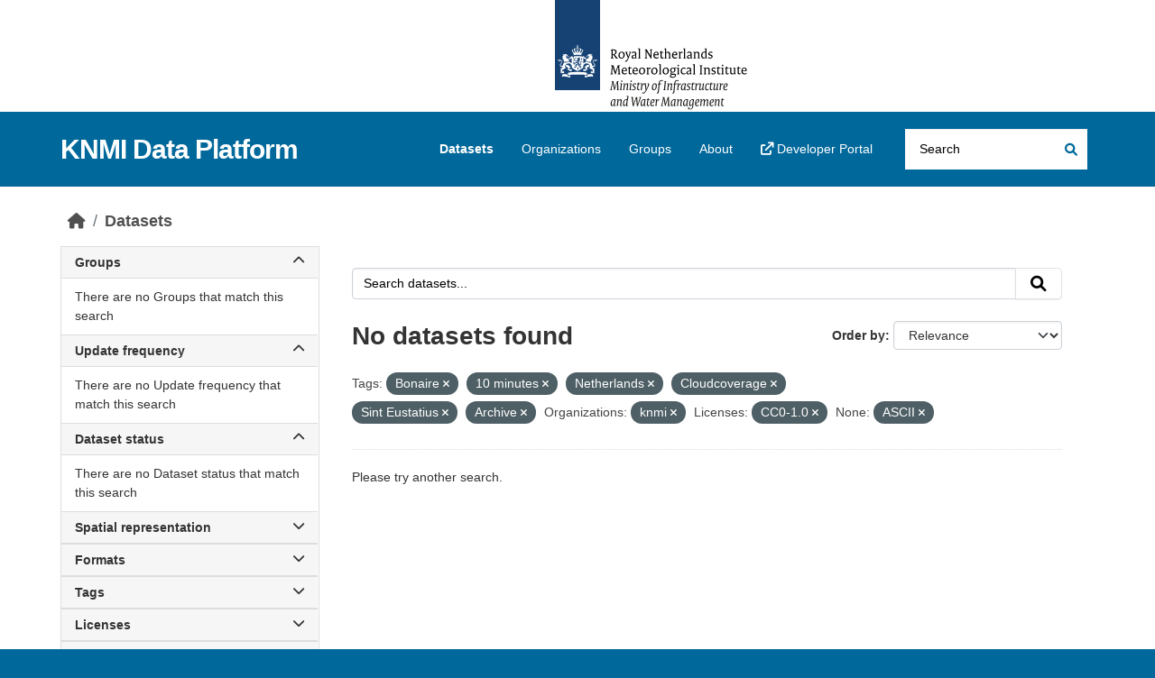

--- FILE ---
content_type: application/javascript; charset=utf-8
request_url: https://cdn.matomo.cloud/knmi.matomo.cloud/container_t5BJgPcL.js
body_size: 50049
content:
/*!!
 * Matomo - free/libre analytics platform
 *
 * Matomo Tag Manager
 *
 * @link https://matomo.org
 * @source https://github.com/matomo-org/tag-manager/blob/master/js/piwik.js
 * @license https://matomo.org/free-software/bsd/ BSD-3 Clause (also in js/LICENSE.txt)
 */
(function(){var b=document;var a=window;
var ignoreGtmDataLayer = false; var activelySyncGtmDataLayer = false;
;
/*!!! previewModeHook */
;if(typeof window.MatomoTagManager!=="object"){if(typeof window._mtm!=="object"){window._mtm=[]}window.MatomoTagManager=(function(){var l=new Date().getTime();function j(){if(window.mtmPreviewWindow&&"object"===typeof window.mtmPreviewWindow.mtmLogs){var H=new Date();var J=[];for(var I=0;I<arguments.length;I++){J.push(JSON.stringify(arguments[I],function(i,K){if(typeof K==="object"&&K instanceof Node){return K.nodeName}else{return K}}))}window.mtmPreviewWindow.mtmLogs.push({time:H.toLocaleTimeString()+"."+H.getMilliseconds(),messages:J})}}function d(H){if(window.mtmPreviewWindow&&"object"===typeof window.mtmPreviewWindow.mtmEvents&&H){var i=new Date();
H.time=i.toLocaleTimeString()+"."+i.getMilliseconds();window.mtmPreviewWindow.mtmEvents.push(H)}}var z={enabled:!!window.mtmPreviewWindow,log:function(){j.apply(a,arguments);if(this.enabled&&"undefined"!==typeof console&&console&&console.debug){console.debug.apply(console,arguments)}},error:function(){j.apply(a,arguments);if("undefined"!==typeof console&&console&&console.error){console.error.apply(console,arguments)}}};function D(i){z.error(i);if(typeof m!=="object"||m.THROW_ERRORS){throw new Error(i)}}function v(I,K){if(C.isString(I)&&I.indexOf(".")!==-1){var J=I.split(".");var H;for(H=0;H<J.length;H++){if(J[H] in K){K=K[J[H]]}else{return}}return K}}function G(L){var K="mtm:";var H={};function J(O){return L in a&&C.isObject(a[L])}function N(O){return J()&&C.isFunction(a[L][O])}function M(Q,O){if(N("setItem")){try{a[L].setItem(K+Q,JSON.stringify(O))}catch(P){}}else{H[Q]=O}}function I(Q){if(N("getItem")){try{var O=a[L].getItem(K+Q);if(O){O=JSON.parse(O);if(C.isObject(O)){return O}}}catch(P){}return{}
}else{if(Q in H){return H[Q]}}}function i(P){if(N("removeItem")){try{a[L].removeItem(K+P)}catch(O){}}else{if(P in H){delete H[P]}}}this.set=function(S,P,T,O){var Q=null;if(O){Q=(new Date().getTime())+(parseInt(O,10)*1000)}var R=I(S);R[P]={value:T,expire:Q};M(S,R)};this.get=function(Q,O){var P=I(Q);if(P&&O in P&&"value" in P[O]){if(P[O].expire&&P[O].expire<(new Date().getTime())){delete P[O];M(Q);return}return P[O].value}};this.clearAll=function(){H={};if(J()&&C.isFunction(Object.keys)){var O=Object.keys(a[L]);if(O){for(var P=0;P<O.length;P++){if(String(O[P]).substr(0,K.length)===K){i(String(O[P]).substr(K.length))}}}}}}var y=new G("localStorage");var e=new G("sessionStorage");var C={_compare:function(K,H,J){var I=["equals","starts_with","contains","ends_with"];if(this.indexOfArray(I,J)!==-1){K=String(K).toLowerCase();H=String(H).toLowerCase()}switch(J){case"equals":return String(K)===String(H);case"equals_exactly":return String(K)===String(H);case"regexp":return null!==(String(K).match(new RegExp(H)));
case"regexp_ignore_case":return null!==(String(K).match(new RegExp(H,"i")));case"lower_than":return K<H;case"lower_than_or_equals":return K<=H;case"greater_than":return K>H;case"greater_than_or_equals":return K>=H;case"contains":return String(K).indexOf(H)!==-1;case"match_css_selector":if(!H||!K){return false}var i=B.bySelector(H);return C.indexOfArray(i,K)!==-1;case"starts_with":return String(K).indexOf(H)===0;case"ends_with":return String(K).substring(K.length-H.length,K.length)===H}return false},compare:function(K,H,I){var J=String(I).indexOf("not_")===0;if(J){I=String(I).substr("not_".length)}var i=this._compare(K,H,I);if(J){return !i}return i},trim:function(i){if(i&&String(i)===i){return i.replace(/^[\s\uFEFF\xA0]+|[\s\uFEFF\xA0]+$/g,"")}return i},isDefined:function(H){var i=typeof H;return i!=="undefined"},isFunction:function(i){return typeof i==="function"},isObject:function(i){return typeof i==="object"&&i!==null},isString:function(i){return typeof i==="string"},isNumber:function(i){return typeof i==="number"
},isArray:function(H){if(!C.isObject(H)){return false}if("function"===typeof Array.isArray&&Array.isArray){return Array.isArray(H)}var I=Object.prototype.toString;var i=I.call([]);return I.call(H)===i},hasProperty:function(i,H){return Object.prototype.hasOwnProperty.call(i,H)},indexOfArray:function(J,I){if(!J){return -1}if("function"===typeof J.indexOf&&J.indexOf){return J.indexOf(I)}if(!this.isArray(J)){return -1}for(var H=0;H<J.length;H++){if(J[H]===I){return H}}return -1},setMethodWrapIfNeeded:function(H,I,K){if(!(I in H)){H[I]=K;return}var J=H[I];if(!m.utils.isFunction(J)){H[I]=K;return}try{H[I]=function(){try{var L=J.apply(H,[].slice.call(arguments,0))}catch(M){K.apply(H,[].slice.call(arguments,0));throw M}K.apply(H,[].slice.call(arguments,0));return L}}catch(i){}}};var u=function(){this.values={};this.events=[];this.callbacks=[];this.reset=function(){this.values={};this.events=[];this.callbacks=[]};this.push=function(I){if(!C.isObject(I)){z.log("pushed dataLayer value is not an object",I);
return}this.events.push(I);var H;for(H in I){if(C.hasProperty(I,H)){this.set(H,I[H])}}for(H=0;H<this.callbacks.length;H++){if(this.callbacks[H]){this.callbacks[H](I)}}};this.on=function(i){this.callbacks.push(i);return this.callbacks.length-1};this.off=function(i){if(i in this.callbacks){this.callbacks[i]=null}};this.set=function(i,H){this.values[i]=H};this.getAllEvents=function(i){return this.events};this.get=function(i){if(i in this.values){if(C.isFunction(this.values[i])){return this.values[i]()}else{if(C.isObject(this.values[i])&&C.isFunction(this.values[i].get)){return this.values[i].get()}}return this.values[i]}var H=v(i,this.values);if(C.isDefined(H)){return H}}};var q=new u();var F={matchesDateRange:function(I,H,J){var K=Date.UTC(I.getUTCFullYear(),I.getUTCMonth(),I.getUTCDate(),I.getUTCHours(),I.getUTCMinutes(),I.getUTCSeconds());if(H){H=String(H).replace(/-/g,"/")}if(J){J=String(J).replace(/-/g,"/")}var M,i;try{M=this.convertStringToDate(H)}catch(L){if(H){D("Invalid startDateTime given")
}}try{i=this.convertStringToDate(J)}catch(L){if(J){D("Invalid endDateTime given")}}if(H&&isNaN&&isNaN(M.getTime())){D("Invalid startDateTime given")}if(J&&isNaN&&isNaN(i.getTime())){D("Invalid endDateTime given")}if(H&&K<M.getTime()){return false}if(J&&K>i.getTime()){return false}return true},convertStringToDate:function(i){var H=(i&&i.split(" ").length>2);i=i+(i&&i.toLowerCase()!=="invalid date"&&!H?" UTC":"");return new Date(i)}};var s={parseUrl:function(i,K){try{var L=document.createElement("a");L.href=i;var H=L.href;L=document.createElement("a");L.href=H;if(K&&K in L){if("hash"===K){return String(L[K]).replace("#","")}else{if("protocol"===K){return String(L[K]).replace(":","")}else{if("search"===K){return String(L[K]).replace("?","")}else{if("port"===K&&!L[K]){if(L.protocol==="https:"){return"443"}else{if(L.protocol==="http:"){return"80"}}}}}}if("pathname"===K&&L[K]&&String(L[K]).substr(0,1)!=="/"){return"/"+L[K]}if("port"===K&&L[K]){return String(L[K])}return L[K]}if("origin"===K&&"protocol" in L&&L.protocol){return L.protocol+"//"+L.hostname+(L.port?":"+L.port:"")
}return}catch(J){if("function"===typeof URL){var I=new URL(i);if(K&&K in I){if("hash"===K){return String(I[K]).replace("#","")}else{if("protocol"===K){return String(I[K]).replace(":","")}else{if("search"===K){return String(I[K]).replace("?","")}else{if("port"===K&&!I[K]){if(I.protocol==="https:"){return"443"}else{if(I.protocol==="http:"){return"80"}}}}}}return I[K]}return}}},decodeSafe:function(H){try{return a.decodeURIComponent(H)}catch(i){return a.unescape(H)}},getQueryParameter:function(L,H){if(!C.isDefined(H)){H=a.location.search}if(!H||!C.isDefined(L)||L===null||L===false||L===""){return null}var i=H.substr(0,1);if(H!=="?"&&H!=="&"){H="?"+H}L=L.replace("[","\\[");L=L.replace("]","\\]");var K=new RegExp("[?&]"+L+"(=([^&#]*)|&|#|$)");var J=K.exec(H);if(!J){return null}if(!J[2]){return""}var I=J[2].replace(/\+/g," ");return this.decodeSafe(I)}};var c;var E={hasSetupScroll:false,scrollCallbacks:[],scrollListenEvents:["scroll","resize"],offScroll:function(H){if(H in this.scrollCallbacks){this.scrollCallbacks[H]=null
}var J=0,I=0;for(J in this.scrollCallbacks){if(this.scrollCallbacks[J]){I++}}if(!I){for(J=0;J<this.scrollListenEvents.length;J++){if(b.removeEventListener){a.removeEventListener(this.scrollListenEvents[J],this.didScroll,true)}else{a.detachEvent("on"+this.scrollListenEvents[J],this.didScroll)}}this.hasSetupScroll=false}},didScroll:function(i){if(c){return}if(i&&i.type&&i.type==="scroll"&&i.target&&i.target!==b&&i.target!==a){return}c=setTimeout(function(){c=null;var H;for(H=0;H<E.scrollCallbacks.length;H++){if(E.scrollCallbacks[H]){E.scrollCallbacks[H](i)}}},120)},onScroll:function(H){this.scrollCallbacks.push(H);if(!this.hasSetupScroll){this.hasSetupScroll=true;var i=0;for(i=0;i<this.scrollListenEvents.length;i++){if(b.addEventListener){a.addEventListener(this.scrollListenEvents[i],this.didScroll,true)}else{a.attachEvent("on"+this.scrollListenEvents[i],this.didScroll)}}}return this.scrollCallbacks.length-1},getScreenHeight:function(){return a.screen.height},getScreenWidth:function(){return a.screen.width
},getViewportWidth:function(){var i=a.innerWidth||b.documentElement.clientWidth||b.body.clientWidth;if(!i){return 0}return i},getViewportHeight:function(){var i=a.innerHeight||b.documentElement.clientHeight||b.body.clientHeight;if(!i){return 0}return i},getPerformanceTiming:function(i){if("performance" in a&&C.isObject(a.performance)&&C.isObject(a.performance.timing)&&i in a.performance.timing){return a.performance.timing[i]}return 0}};var B={loadScriptUrl:function(I,H){if(!H){H={}}if(!C.isDefined(H.defer)){H.defer=true}if(!C.isDefined(H.async)){H.async=true}if(!C.isDefined(H.type)){H.type="text/javascript"}var i=document.createElement("script");i.src=I;i.type=H.type;i.defer=!!H.defer;i.async=!!H.async;if(C.isFunction(H.onload)){i.onload=H.onload}if(C.isFunction(H.onerror)){i.onerror=H.onerror}if(C.isDefined(H.charset)){i.charset=H.charset}if(C.isDefined(H.id)){i.id=H.id}b.head.appendChild(i)},getScrollLeft:function(){return a.document.body.scrollLeft||a.document.documentElement.scrollLeft
},getScrollTop:function(){return a.document.body.scrollTop||a.document.documentElement.scrollTop},getDocumentHeight:function(){return Math.max(b.body.offsetHeight,b.body.scrollHeight,b.documentElement.offsetHeight,b.documentElement.clientHeight,b.documentElement.scrollHeight,1)},getDocumentWidth:function(){return Math.max(b.body.offsetWidth,b.body.scrollWidth,b.documentElement.offsetWidth,b.documentElement.clientWidth,b.documentElement.scrollWidth,1)},addEventListener:function(J,I,H,i){if(!J){z.log("element not found, cannot add event listener",J,this);return}if(J.addEventListener){i=i||false;J.addEventListener(I,H,i);return true}if(J.attachEvent){return J.attachEvent("on"+I,H)}J["on"+I]=H},getElementText:function(H){if(!H){return}if(m.dom.shouldElementBeMasked(H)&&H.children.length===0){return"*******"}if(m.dom.elementHasMaskedChild(H)){return m.dom.getElementTextWithMaskedChildren(H)}var i=H.innerText||H.textContent||"";i=i.replace(/([\s\uFEFF\xA0])+/g," ");i=i.replace(/(\s)+/g," ");return C.trim(i)
},getElementClassNames:function(i){if(i&&i.className){return C.trim(String(i.className).replace(/\s{2,}/g," "))}return""},getElementAttribute:function(J,H){if(!J||!H){return}var i=H.toLowerCase();if((i==="value"||i==="title"||i==="alt"||i==="label"||i==="placeholder")&&m.dom.shouldElementBeMasked(J)){return"*******"}if(J&&J.getAttribute){return J.getAttribute(H)}if(!J||!J.attributes){return}var I=(typeof J.attributes[H]);if("undefined"===I){return null}if(J.attributes[H].value){return J.attributes[H].value}if(J.attributes[H].nodeValue){return J.attributes[H].nodeValue}return null},_htmlCollectionToArray:function(I){var i=[];if(!I||!I.length){return i}var H;for(H=0;H<I.length;H++){i.push(I[H])}return i},byId:function(i){if(C.isString(i)&&i.substr(0,1)==="#"){i=i.substr(1)}return b.getElementById(i)},byClassName:function(i){if(i&&"getElementsByClassName" in b){return this._htmlCollectionToArray(b.getElementsByClassName(i))}return[]},byTagName:function(i){if(i&&"getElementsByTagName" in b){return this._htmlCollectionToArray(b.getElementsByTagName(i))
}return[]},bySelector:function(i){if(i&&"querySelectorAll" in b){return this._htmlCollectionToArray(b.querySelectorAll(i))}return[]},isElementContext:function(J,i){if(!J||!i){return false}J=String(J).toLowerCase();i=String(i).toLowerCase();var I=J.lastIndexOf("<"+i);if(I===-1){return false}var H=J.substring(I);return !H.match(new RegExp("<\\s*/\\s*"+i+">"))},isAttributeContext:function(N,L){if(!N||!L){return false}N=String(N).replace(/([\s\uFEFF\xA0]*=[\s\uFEFF\xA0]*)/g,"=");var I=N.lastIndexOf("<");if(I===-1){return false}var P=N.substring(I);var H=P.indexOf(">");if(H!==-1){return false}var O=P.lastIndexOf("=");if(O===-1){return false}var K=P.lastIndexOf(" ",O);var M=P.substring(K,O);M=C.trim(M);if(M.toLowerCase()!==L.toLowerCase()){return false}var J=P.substring(O).replace("=","");var i=J.substring(0,1);if('"'===i){return -1===J.substring(1).indexOf('"')}else{if("'"===i){return -1===J.substring(1).indexOf("'")}}return -1===J.indexOf(" ")},onLoad:function(i){if(b.readyState==="complete"){i()
}else{if(a.addEventListener){a.addEventListener("load",i)}else{if(a.attachEvent){a.attachEvent("onload",i)}}}},onReady:function(I){var i=false;if(b.attachEvent){i=b.readyState==="complete"}else{i=b.readyState!=="loading"}if(i){I();return}if(b.addEventListener){this.addEventListener(b,"DOMContentLoaded",function H(){b.removeEventListener("DOMContentLoaded",H,false);if(!i){i=true;I()}})}else{if(b.attachEvent){b.attachEvent("onreadystatechange",function H(){if(b.readyState==="complete"){b.detachEvent("onreadystatechange",H);if(!i){i=true;I()}}})}}this.onLoad(function(){if(!i){i=true;I()}})},onClick:function(H,i){if(typeof i==="undefined"){i=b.body}m.dom.addEventListener(i,"click",function(I){var J=(I.which?I.which:1);if(J===1){H(I,"left")}},true);m.dom.addEventListener(i,"auxclick",function(I){var J=(I.which?I.which:2);if(J===2){H(I,"middle")}},true);m.dom.addEventListener(i,"contextmenu",function(I){var J=(I.which?I.which:3);if(J===3){H(I,"right")}},true)},shouldElementBeMasked:function(H){if(typeof H==="undefined"){return false
}if(H.hasAttribute("data-matomo-mask")||H.hasAttribute("data-piwik-mask")){return true}if(H.hasAttribute("data-matomo-unmask")||H.hasAttribute("data-piwik-unmask")){return false}var i=H.parentElement;while(i){if(i.hasAttribute("data-matomo-mask")||i.hasAttribute("data-piwik-mask")){return true}if(i.hasAttribute("data-matomo-unmask")||i.hasAttribute("data-piwik-unmask")){return false}i=i.parentElement}return false},elementHasMaskedChild:function(i){if(typeof i==="undefined"){return false}if(i.children.length===0){return false}if(i.hasAttribute("data-matomo-mask")||i.hasAttribute("data-piwik-mask")||m.dom.shouldElementBeMasked(i)){return true}return i.querySelector("[data-matomo-mask],[data-piwik-mask]")!==null},getElementTextWithMaskedChildren:function(I){var L="";var K=I.children;for(var H=0;H<K.length;H++){var J=K[H];L+=m.dom.getElementText(J)+" "}return C.trim(L)}};function x(I){this.window=a;this.document=b;this.set=function(i,J){this[i]=J};this.get=function(J,i){if(J===null||J===false||!C.isDefined(J)){return i
}if(J in this){if(C.isObject(this[J])&&"get" in this[J]&&C.isFunction(this[J].get)){return this[J].get()}return this[J]}var K=v(J,this);if(C.isDefined(K)){return K}return i};this.buildVariable=function(i){return p(i,this.get("container"))};if(C.isObject(I)){for(var H in I){if(C.hasProperty(I,H)){this.set(H,I[H])}}}}function A(H,i){this.isValid=function(){var J=p(H.actual,i).get();var I=p(H.expected,i).get();return C.compare(J,I,H.comparison)}}function p(H,i){if(C.isObject(H)&&H.joinedVariable&&C.isArray(H.joinedVariable)){return new r(H.joinedVariable,i)}else{if(C.isObject(H)&&H.type){return new t(H,i)}}return new n(H,i)}function r(H,i){this.name="";this.type="JoinedVariable";this.getDefinition=function(){return H};this.get=function(){var J="",K;for(var I=0;I<H.length;I++){K=p(H[I],i).toString();if(K!==false&&K!==null&&C.isDefined(K)){J+=K}}return J};this.toString=function(){return this.get()};this.addDebugValues=function(I){I.push({name:null,type:"_joined",value:this.get()})}}function n(J,H){this.name="";
this.type="ConstantVariable";this.getDefinition=function(){return J};function I(L){return L&&C.isObject(L)&&!C.isArray(L)&&(C.hasProperty(L,"type")||C.hasProperty(L,"joinedVariable"))}function K(N){if(N==null||typeof N!=="object"){return N}var L=new N.constructor();var M;for(M in N){if(C.hasProperty(N,M)){L[M]=K(N[M])}}return L}function i(M){var L;if(I(M)){M=p(M,H).get()}else{if(M&&C.isArray(M)){for(L=0;L<M.length;L++){M[L]=i(M[L])}}else{if(M&&C.isObject(M)){for(L in M){if(C.hasProperty(M,L)){M[L]=i(M[L])}}}}}return M}this.get=function(){var L=J;if(C.isObject(L)){L=K(L);L=i(L)}return L};this.toString=function(){return J};this.addDebugValues=function(L){L.push({name:null,type:"_constant",value:this.get()})}}function t(I,H){this.type=I.type;this.name=I.name;this.lookUpTable=I.lookUpTable||[];this.defaultValue=undefined;this.parameters=I.parameters||{};this.getDefinition=function(){return I};this.get=function(){var M;try{M=this.theVariable.get()}catch(N){z.error("Failed to get value of variable",N,this);
M=undefined}if((!C.isDefined(M)||M===null||M===false)&&C.isDefined(this.defaultValue)){M=this.defaultValue}var L;for(L=0;L<this.lookUpTable.length;L++){var O=this.lookUpTable[L];if(C.compare(M,O.matchValue,O.comparison)){return O.outValue}}return M};this.toString=function(){if(this.theVariable&&C.hasProperty(this.theVariable,"toString")&&C.isFunction(this.theVariable.toString)){try{return this.theVariable.toString()}catch(i){z.error("Failed to get toString of variable",i,this);return}}return this.get()};this.addDebugValues=function(i){i.push({name:this.name,type:this.type,value:this.get()})};if("undefined"!==typeof I.defaultValue){this.defaultValue=I.defaultValue}if(!C.isDefined(I.Variable)||!I.Variable){z.log("no template defined for variable ",I);return}var J,K=new x({variable:this,container:H});if(C.isObject(I.parameters)){for(J in I.parameters){if(C.hasProperty(I.parameters,J)){K.set(J,p(I.parameters[J],H))}}}if(C.isFunction(I.Variable)){this.theVariable=new I.Variable(K,m)}else{if(C.isObject(I.Variable)){this.theVariable=I.Variable
}else{if(I.Variable in H.templates){this.theVariable=new H.templates[I.Variable](K,m)}else{D("No matching variable template found")}}}}function f(J,H){this.referencedTags=[];this.id=J.id;this.type=J.type;this.name=J.name;this.conditions=[];this.parameters=J.parameters||{};var I=this;this.getId=function(){return this.id};this.setUp=function(){if(this.theTrigger&&this.theTrigger.setUp&&C.isFunction(this.theTrigger.setUp)){this.theTrigger.setUp(function(Q){q.push(Q);if(!("event" in Q)){return}var M={tags:[],variables:[],metTrigger:null,name:Q.event,eventData:Q,container:{}};var P,O;if(I.meetsConditions()){z.log("The condition is met for trigger "+I.name,I);M.metTrigger={name:I.name,type:I.type};var N=I.getReferencedTags();for(O=0;O<N.length;O++){if(N[O].hasBlockTrigger(I)){N[O].block();N[O].addDebugValues(M.tags,"Block")}else{if(N[O].hasFireTrigger(I)){N[O].fire();N[O].addDebugValues(M.tags,"Fire")}}}}if(window.mtmPreviewWindow||z.enabled){H.addDebugValues(M.container);d(M);if(z.enabled){z.log("event: ",M)
}}})}};this.addReferencedTag=function(i){this.referencedTags.push(i)};this.getReferencedTags=function(){return this.referencedTags};this.meetsConditions=function(){var M,N;for(M=0;M<this.conditions.length;M++){N=new A(this.conditions[M],H);if(!N.isValid()){return false}}return true};if(J.conditions&&C.isArray(J.conditions)){this.conditions=J.conditions}var K,L=new x({trigger:this,container:H});if(C.isObject(J.parameters)){for(K in J.parameters){if(C.hasProperty(J.parameters,K)){L.set(K,p(J.parameters[K],H))}}}if(!C.isDefined(J.Trigger)||!J.Trigger){z.error("no template defined for trigger ",J);return}if(C.isFunction(J.Trigger)){this.theTrigger=new J.Trigger(L,m)}else{if(C.isObject(J.Trigger)){this.theTrigger=J.Trigger}else{if(J.Trigger in H.templates){this.theTrigger=new H.templates[J.Trigger](L,m)}else{D("No matching trigger template found")}}}L=null}function h(H,I){this.type=H.type;this.name=H.name;this.fireTriggerIds=H.fireTriggerIds?H.fireTriggerIds:[];this.blockTriggerIds=H.blockTriggerIds?H.blockTriggerIds:[];
this.fireLimit=H.fireLimit?H.fireLimit:h.FIRE_LIMIT_UNLIMITED;this.fireDelay=H.fireDelay?parseInt(H.fireDelay,10):0;this.startDate=H.startDate?H.startDate:null;this.endDate=H.endDate?H.endDate:null;this.numExecuted=0;this.blocked=false;this.parameters=H.parameters||{};this.isTagFireLimitAllowedInPreviewMode=I.isTagFireLimitAllowedInPreviewMode||false;var J=this;this.addDebugValues=function(i,M){i.push({action:M,type:this.type,name:this.name,numExecuted:this.numExecuted})};this._doFire=function(){if(this.blocked){z.log("not firing as this tag is blocked",this);return"tag is blocked"}if(this.fireLimit!==h.FIRE_LIMIT_UNLIMITED&&this.numExecuted){z.log("not firing as this tag has limit reached",this);return"fire limit is restricted"}var M="tag";if(I.id){M+="_"+I.id}if(this.fireLimit===h.FIRE_LIMIT_ONCE_24HOURS&&(!window.mtmPreviewWindow||this.isTagFireLimitAllowedInPreviewMode)){if(y.get(M,this.name)){z.log("not firing as this tag has 24hours limit reached",this);return"fire limit 24hours is restricted"
}}if(this.fireLimit===h.FIRE_LIMIT_ONCE_LIFETIME&&(!window.mtmPreviewWindow||this.isTagFireLimitAllowedInPreviewMode)){if(y.get(M,this.name)){z.log("not firing as this tag has limit reached",this);return"fire limit lifetime is restricted"}}if(!F.matchesDateRange(new Date(),this.startDate,this.endDate)){z.log("not firing as this tag does not match date",this);return"date range does not match"}if(!this.theTag||!this.theTag.fire){z.log("not firing as tag does not exist anymore",this);return"tag not found"}z.log("firing this tag",this);this.numExecuted++;if(this.fireLimit===h.FIRE_LIMIT_ONCE_24HOURS){var i=24*60*60;y.set(M,this.name,"1",i)}if(this.fireLimit===h.FIRE_LIMIT_ONCE_LIFETIME){y.set(M,this.name,"1")}this.theTag.fire();z.log("fired this tag",this)};this.fire=function(){if(this.fireDelay){setTimeout(function(){J._doFire()},this.fireDelay)}else{return this._doFire()}};this.block=function(){this.blocked=true};this.hasFireTrigger=function(i){if(!this.fireTriggerIds||!this.fireTriggerIds.length){return false
}if(!i){return false}var M=i.getId();return C.indexOfArray(this.fireTriggerIds,M)!==-1};this.hasBlockTrigger=function(i){if(!this.blockTriggerIds||!this.blockTriggerIds.length){return false}if(!i){return false}var M=i.getId();return C.indexOfArray(this.blockTriggerIds,M)!==-1};if(!C.isDefined(H.Tag)||!H.Tag){z.error("no template defined for tag ",H);return}var K,L=new x({tag:this,container:I});if(C.isObject(H.parameters)){for(K in H.parameters){if(C.hasProperty(H.parameters,K)){L.set(K,p(H.parameters[K],I))}}}if(C.isFunction(H.Tag)){this.theTag=new H.Tag(L,m)}else{if(C.isObject(H.Tag)){this.theTag=H.Tag}else{if(H.Tag in I.templates){this.theTag=new I.templates[H.Tag](L,m)}else{D("No matching tag template found")}}}}h.FIRE_LIMIT_ONCE_PAGE="once_page";h.FIRE_LIMIT_ONCE_24HOURS="once_24hours";h.FIRE_LIMIT_ONCE_LIFETIME="once_lifetime";h.FIRE_LIMIT_UNLIMITED="unlimited";function o(I,N){var J=this;this.id=I.id;this.idsite=I.idsite||null;this.isTagFireLimitAllowedInPreviewMode=I.isTagFireLimitAllowedInPreviewMode||false;
this.versionName=I.versionName||null;this.revision=I.revision||null;this.environment=I.environment||null;this.templates=N||{};this.dataLayer=new u();this.variables=[];this.triggers=[];this.tags=[];this.onNewGlobalDataLayerValue=function(i){this.dataLayer.push(i)};q.on(function(i){J.onNewGlobalDataLayerValue(i)});this.addDebugValues=function(P){P.variables=[];var Q;for(Q=0;Q<this.variables.length;Q++){this.variables[Q].addDebugValues(P.variables)}P.tags=[];for(Q=0;Q<this.tags.length;Q++){this.tags[Q].addDebugValues(P.tags,"Not Fired Yet")}P.id=this.id;P.versionName=this.versionName;P.dataLayer=JSON.parse(JSON.stringify(this.dataLayer.values,function(i,R){if(typeof R==="object"&&R instanceof Node){return R.nodeName}else{return R}}))};this.getTriggerById=function(P){if(!P){return}var Q;for(Q=0;Q<this.triggers.length;Q++){if(this.triggers[Q].getId()===P){return this.triggers[Q]}}};this.addTrigger=function(i){if(!i){return}var P=this.getTriggerById(i.id);if(!P){P=new f(i,this);this.triggers.push(P)
}return P};var M,L,H,O,K;if(I.variables&&C.isArray(I.variables)){for(M=0;M<I.variables.length;M++){this.variables.push(p(I.variables[M],this))}}if(I.triggers&&C.isArray(I.triggers)){if(I.tags&&C.isArray(I.tags)){I.triggers.sort(function(Q,P){var R=false,T=false,i,S;for(S=0;S<I.tags.length;S++){i=I.tags[S];if(i&&i.blockTriggerIds&&C.isArray(i.blockTriggerIds)){R=R||C.indexOfArray(i.blockTriggerIds,Q.id)!==-1;T=T||C.indexOfArray(i.blockTriggerIds,P.id)!==-1}}if(R&&!T){return -1}else{if(T&&!R){return 1}}if(Q.id<P.id){return -1}return 1})}for(M=0;M<I.triggers.length;M++){this.addTrigger(I.triggers[M])}}if(I.tags&&C.isArray(I.tags)){for(M=0;M<I.tags.length;M++){O=I.tags[M];H=new h(O,this);this.tags.push(H);if(O.blockTriggerIds&&C.isArray(O.blockTriggerIds)){for(L=0;L<O.blockTriggerIds.length;L++){K=this.getTriggerById(O.blockTriggerIds[L]);if(K){K.addReferencedTag(H)}}}if(O.fireTriggerIds&&C.isArray(O.fireTriggerIds)){for(L=0;L<O.fireTriggerIds.length;L++){K=this.getTriggerById(O.fireTriggerIds[L]);
if(K){K.addReferencedTag(H)}}}}}this.run=function(){var Q=q.getAllEvents();var P;for(P=0;P<Q.length;P++){this.onNewGlobalDataLayerValue(Q[P])}for(P=0;P<this.triggers.length;P++){this.triggers[P].setUp()}}}var m={THROW_ERRORS:true,dataLayer:q,containers:[],url:s,date:F,utils:C,debug:z,dom:B,window:E,Variable:t,storage:{local:y,session:e},_buildVariable:p,Condition:A,TemplateParameters:x,Trigger:f,Tag:h,throwError:D,Container:o,addContainer:function(N,K){var L=s.getQueryParameter("mtmSetDebugFlag");if(L){var I=encodeURIComponent(N.idsite);var i=encodeURIComponent(N.id);if(L==1){var J=new Date();J.setTime(J.getTime()+(7*24*60*60*1000));document.cookie="mtmPreviewMode=mtmPreview"+I+"_"+i+"%3D1;expires="+J.toUTCString()+";SameSite=Lax"}else{document.cookie="mtmPreviewMode=mtmPreview"+I+"_"+i+"%3D1;expires=Thu, 01 Jan 1970 00:00:00 UTC;SameSite=Lax";window.close()}}if(!window.mtmPreviewWindow){var M=b.getElementById("mtmDebugFrame");if(M&&M.contentWindow){window.mtmPreviewWindow=M.contentWindow
}}z.log("creating container");var H=new o(N,K);this.containers.push(H);H.dataLayer.push({"mtm.containerId":H.id});z.log("running container");H.run();return H},enableDebugMode:function(){z.enabled=true}};if("matomoTagManagerAsyncInit" in a&&C.isFunction(a.matomoTagManagerAsyncInit)){a.matomoTagManagerAsyncInit(m)}function g(){var L,J,I,N,O;for(L=0;L<arguments.length;L+=1){O=null;if(arguments[L]&&arguments[L].slice){O=arguments[L].slice()}N=arguments[L];if(C.isObject(N)&&!C.isArray(N)){q.push(N);continue}I=N.shift();var M=C.isString(I)&&I.indexOf("::")>0;if(M){var H,K;H=I.split("::");K=H[0];I=H[1];if("object"===typeof m[K]&&C.isFunction(m[K][I])){m[K][I].apply(m[K],N)}}else{if(I&&I in m&&C.isFunction(m[I])){m[I].apply(m,N)}else{z.error("method "+I+" is not valid")}}}}C.setMethodWrapIfNeeded(a._mtm,"push",g);var w;for(w=0;w<a._mtm.length;w++){g(a._mtm[w])}q.push({"mtm.mtmScriptLoadedTime":l});if(("undefined"===typeof ignoreGtmDataLayer||!ignoreGtmDataLayer)&&"undefined"!==typeof a.dataLayer&&C.isArray(a.dataLayer)){for(w=0;
w<a.dataLayer.length;w++){if(C.isObject(a.dataLayer[w])){q.push(a.dataLayer[w])}}}if(!("undefined"===typeof activelySyncGtmDataLayer)&&activelySyncGtmDataLayer){a.dataLayer=a.dataLayer||[];const k=function(I,H){const i=I.push;I.push=function(J){i.call(I,J);H(I)}};k(a.dataLayer,function(i){q.push(a.dataLayer[a.dataLayer.length-1])})}return m})()}
(function(){
var Templates = {};
Templates['MatomoTag'] = (function(){var libLoaded=false;var libAvailable=false;var callbacks={callbacks:[],push:function(callback){if(libAvailable){callback();}else{this.callbacks.push(callback);}}};window._paq=window._paq||[];if('object'!==typeof window.matomoPluginAsyncInit){window.matomoPluginAsyncInit=[];}
function executeCallbacks(){var i;for(i=0;i<callbacks.callbacks.length;i++){callbacks.callbacks[i]();}
callbacks.callbacks=[];}
window.matomoPluginAsyncInit.push(function(){libAvailable=true;executeCallbacks();});function checkLoadedAlready(){if(libAvailable||typeof window.Piwik==='object'){libAvailable=true;libLoaded=true;executeCallbacks();return true;}
return false;}
function loadMatomo(){if(checkLoadedAlready()){return;}
/*!!
 * Matomo - free/libre analytics platform
 *
 * JavaScript tracking client
 *
 * @link https://piwik.org
 * @source https://github.com/matomo-org/matomo/blob/master/js/piwik.js
 * @license https://piwik.org/free-software/bsd/ BSD-3 Clause (also in js/LICENSE.txt)
 * @license magnet:?xt=urn:btih:c80d50af7d3db9be66a4d0a86db0286e4fd33292&dn=bsd-3-clause.txt BSD-3-Clause
 */
;if(typeof _paq!=="object"){_paq=[]}if(typeof window.Matomo!=="object"){window.Matomo=window.Piwik=(function(){var s,b={},A={},K=document,g=navigator,ac=screen,X=window,h=X.performance||X.mozPerformance||X.msPerformance||X.webkitPerformance,u=X.encodeURIComponent,W=X.decodeURIComponent,k=unescape,M=[],I,v,am=[],z=0,ag=0,Y=0,m=false,q="";function p(au){try{return W(au)}catch(av){return unescape(au)}}function N(av){var au=typeof av;return au!=="undefined"}function D(au){return typeof au==="function"}function aa(au){return typeof au==="object"}function y(au){return typeof au==="string"||au instanceof String}function al(au){return typeof au==="number"||au instanceof Number
}function ad(au){return N(au)&&(al(au)||(y(au)&&au.length))}function E(av){if(!av){return true}var au;for(au in av){if(Object.prototype.hasOwnProperty.call(av,au)){return false}}return true}function ap(au){var av=typeof console;if(av!=="undefined"&&console&&console.error){console.error(au)}}function ak(){var az,ay,aB,av,au;for(az=0;az<arguments.length;az+=1){au=null;if(arguments[az]&&arguments[az].slice){au=arguments[az].slice()}av=arguments[az];aB=av.shift();var aA,aw;var ax=y(aB)&&aB.indexOf("::")>0;if(ax){aA=aB.split("::");aw=aA[0];aB=aA[1];if("object"===typeof v[aw]&&"function"===typeof v[aw][aB]){v[aw][aB].apply(v[aw],av)}else{if(au){am.push(au)}}}else{for(ay=0;ay<M.length;ay++){if(y(aB)){aw=M[ay];var aC=aB.indexOf(".")>0;if(aC){aA=aB.split(".");if(aw&&"object"===typeof aw[aA[0]]){aw=aw[aA[0]];aB=aA[1]}else{if(au){am.push(au);break}}}if(aw[aB]){aw[aB].apply(aw,av)}else{var aD="The method '"+aB+'\' was not found in "_paq" variable.  Please have a look at the Matomo tracker documentation: https://developer.matomo.org/api-reference/tracking-javascript';
ap(aD);if(!aC){throw new TypeError(aD)}}if(aB==="addTracker"){break}if(aB==="setTrackerUrl"||aB==="setSiteId"){break}}else{aB.apply(M[ay],av)}}}}}function at(ax,aw,av,au){if(ax.addEventListener){ax.addEventListener(aw,av,au);return true}if(ax.attachEvent){return ax.attachEvent("on"+aw,av)}ax["on"+aw]=av}function n(au){if(K.readyState==="complete"){au()}else{if(X.addEventListener){X.addEventListener("load",au,false)}else{if(X.attachEvent){X.attachEvent("onload",au)}}}}function r(ax){var au=false;if(K.attachEvent){au=K.readyState==="complete"}else{au=K.readyState!=="loading"}if(au){ax();return}var aw;if(K.addEventListener){at(K,"DOMContentLoaded",function av(){K.removeEventListener("DOMContentLoaded",av,false);if(!au){au=true;ax()}})}else{if(K.attachEvent){K.attachEvent("onreadystatechange",function av(){if(K.readyState==="complete"){K.detachEvent("onreadystatechange",av);if(!au){au=true;ax()}}});if(K.documentElement.doScroll&&X===X.top){(function av(){if(!au){try{K.documentElement.doScroll("left")
}catch(ay){setTimeout(av,0);return}au=true;ax()}}())}}}at(X,"load",function(){if(!au){au=true;ax()}},false)}function ah(av,aA,aB){if(!av){return""}var au="",ax,aw,ay,az;for(ax in b){if(Object.prototype.hasOwnProperty.call(b,ax)){az=b[ax]&&"function"===typeof b[ax][av];if(az){aw=b[ax][av];ay=aw(aA||{},aB);if(ay){au+=ay}}}}return au}function an(av){var au;m=true;ah("unload");au=new Date();var aw=au.getTimeAlias();if((s-aw)>3000){s=aw+3000}if(s){do{au=new Date()}while(au.getTimeAlias()<s)}}function o(aw,av){var au=K.createElement("script");au.type="text/javascript";au.src=aw;if(au.readyState){au.onreadystatechange=function(){var ax=this.readyState;if(ax==="loaded"||ax==="complete"){au.onreadystatechange=null;av()}}}else{au.onload=av}K.getElementsByTagName("head")[0].appendChild(au)}function O(){var au="";try{au=X.top.document.referrer}catch(aw){if(X.parent){try{au=X.parent.document.referrer}catch(av){au=""}}}if(au===""){au=K.referrer}return au}function t(au){var aw=new RegExp("^([a-z]+):"),av=aw.exec(au);
return av?av[1]:null}function d(au){var aw=new RegExp("^(?:(?:https?|ftp):)/*(?:[^@]+@)?([^:/#]+)"),av=aw.exec(au);return av?av[1]:au}function H(au){return(/^[0-9][0-9]*(\.[0-9]+)?$/).test(au)}function R(aw,ax){var au={},av;for(av in aw){if(aw.hasOwnProperty(av)&&ax(aw[av])){au[av]=aw[av]}}return au}function C(aw){var au={},av;for(av in aw){if(aw.hasOwnProperty(av)){if(H(aw[av])){au[av]=Math.round(aw[av])}else{throw new Error('Parameter "'+av+'" provided value "'+aw[av]+'" is not valid. Please provide a numeric value.')}}}return au}function l(av){var aw="",au;for(au in av){if(av.hasOwnProperty(au)){aw+="&"+u(au)+"="+u(av[au])}}return aw}function ao(av,au){av=String(av);return av.lastIndexOf(au,0)===0}function V(av,au){av=String(av);return av.indexOf(au,av.length-au.length)!==-1}function B(av,au){av=String(av);return av.indexOf(au)!==-1}function f(av,au){av=String(av);return av.substr(0,av.length-au)}function J(ax,aw,az){ax=String(ax);if(!az){az=""}var au=ax.indexOf("#");var aA=ax.length;
if(au===-1){au=aA}var ay=ax.substr(0,au);var av=ax.substr(au,aA-au);if(ay.indexOf("?")===-1){ay+="?"}else{if(!V(ay,"?")){ay+="&"}}return ay+u(aw)+"="+u(az)+av}function j(av,aw){av=String(av);if(av.indexOf("?"+aw+"=")===-1&&av.indexOf("&"+aw+"=")===-1&&av.indexOf("#"+aw+"=")===-1){return av}var aB="";var aD=av.indexOf("#");if(aD!==-1){aB=av.substr(aD+1);av=av.substr(0,aD)}var ax=av.indexOf("?");var au="";var aA=av;if(ax>-1){au=av.substr(ax+1);aA=av.substr(0,ax)}var az=function(aF){var aH;var aG=aF.length-1;for(aG;aG>=0;aG--){aH=aF[aG].split("=")[0];if(aH===aw){aF.splice(aG,1)}}return aF};if(au){var aC=az(au.split("&")).join("&");if(aC){aA+="?"+aC}}if(aB&&aB.indexOf("=")>0){var ay=aB.charAt(0)==="?";if(ay){aB=aB.substr(1)}var aE=az(aB.split("&")).join("&");if(aE){aA+="#";if(ay){aA+="?"}aA+=aE}}else{if(aB){aA+="#"+aB}}return aA}function e(aw,av){var au="[\\?&#]"+av+"=([^&#]*)";var ay=new RegExp(au);var ax=ay.exec(aw);return ax?p(ax[1]):""}function a(au){if(au&&String(au)===au){return au.replace(/^\s+|\s+$/g,"")
}return au}function G(au){return unescape(u(au))}function ar(aJ){var aw=function(aP,aO){return(aP<<aO)|(aP>>>(32-aO))},aK=function(aR){var aP="",aQ,aO;for(aQ=7;aQ>=0;aQ--){aO=(aR>>>(aQ*4))&15;aP+=aO.toString(16)}return aP},az,aM,aL,av=[],aD=1732584193,aB=4023233417,aA=2562383102,ay=271733878,ax=3285377520,aI,aH,aG,aF,aE,aN,au,aC=[];aJ=G(aJ);au=aJ.length;for(aM=0;aM<au-3;aM+=4){aL=aJ.charCodeAt(aM)<<24|aJ.charCodeAt(aM+1)<<16|aJ.charCodeAt(aM+2)<<8|aJ.charCodeAt(aM+3);aC.push(aL)}switch(au&3){case 0:aM=2147483648;break;case 1:aM=aJ.charCodeAt(au-1)<<24|8388608;break;case 2:aM=aJ.charCodeAt(au-2)<<24|aJ.charCodeAt(au-1)<<16|32768;break;case 3:aM=aJ.charCodeAt(au-3)<<24|aJ.charCodeAt(au-2)<<16|aJ.charCodeAt(au-1)<<8|128;break}aC.push(aM);while((aC.length&15)!==14){aC.push(0)}aC.push(au>>>29);aC.push((au<<3)&4294967295);for(az=0;az<aC.length;az+=16){for(aM=0;aM<16;aM++){av[aM]=aC[az+aM]}for(aM=16;aM<=79;aM++){av[aM]=aw(av[aM-3]^av[aM-8]^av[aM-14]^av[aM-16],1)}aI=aD;aH=aB;aG=aA;aF=ay;aE=ax;for(aM=0;
aM<=19;aM++){aN=(aw(aI,5)+((aH&aG)|(~aH&aF))+aE+av[aM]+1518500249)&4294967295;aE=aF;aF=aG;aG=aw(aH,30);aH=aI;aI=aN}for(aM=20;aM<=39;aM++){aN=(aw(aI,5)+(aH^aG^aF)+aE+av[aM]+1859775393)&4294967295;aE=aF;aF=aG;aG=aw(aH,30);aH=aI;aI=aN}for(aM=40;aM<=59;aM++){aN=(aw(aI,5)+((aH&aG)|(aH&aF)|(aG&aF))+aE+av[aM]+2400959708)&4294967295;aE=aF;aF=aG;aG=aw(aH,30);aH=aI;aI=aN}for(aM=60;aM<=79;aM++){aN=(aw(aI,5)+(aH^aG^aF)+aE+av[aM]+3395469782)&4294967295;aE=aF;aF=aG;aG=aw(aH,30);aH=aI;aI=aN}aD=(aD+aI)&4294967295;aB=(aB+aH)&4294967295;aA=(aA+aG)&4294967295;ay=(ay+aF)&4294967295;ax=(ax+aE)&4294967295}aN=aK(aD)+aK(aB)+aK(aA)+aK(ay)+aK(ax);return aN.toLowerCase()}function af(aw,au,av){if(!aw){aw=""}if(!au){au=""}if(aw==="translate.googleusercontent.com"){if(av===""){av=au}au=e(au,"u");aw=d(au)}else{if(aw==="cc.bingj.com"||aw==="webcache.googleusercontent.com"||aw.slice(0,5)==="74.6."){au=K.links[0].href;aw=d(au)}}return[aw,au,av]}function P(av){var au=av.length;if(av.charAt(--au)==="."){av=av.slice(0,au)}if(av.slice(0,2)==="*."){av=av.slice(1)
}if(av.indexOf("/")!==-1){av=av.substr(0,av.indexOf("/"))}return av}function aq(av){av=av&&av.text?av.text:av;if(!y(av)){var au=K.getElementsByTagName("title");if(au&&N(au[0])){av=au[0].text}}return av}function T(au){if(!au){return[]}if(!N(au.children)&&N(au.childNodes)){return au.children}if(N(au.children)){return au.children}return[]}function Z(av,au){if(!av||!au){return false}if(av.contains){return av.contains(au)}if(av===au){return true}if(av.compareDocumentPosition){return !!(av.compareDocumentPosition(au)&16)}return false}function Q(aw,ax){if(aw&&aw.indexOf){return aw.indexOf(ax)}if(!N(aw)||aw===null){return -1}if(!aw.length){return -1}var au=aw.length;if(au===0){return -1}var av=0;while(av<au){if(aw[av]===ax){return av}av++}return -1}function i(aw){if(!aw){return false}function au(ay,az){if(X.getComputedStyle){return K.defaultView.getComputedStyle(ay,null)[az]}if(ay.currentStyle){return ay.currentStyle[az]}}function ax(ay){ay=ay.parentNode;while(ay){if(ay===K){return true}ay=ay.parentNode
}return false}function av(aA,aG,ay,aD,aB,aE,aC){var az=aA.parentNode,aF=1;if(!ax(aA)){return false}if(9===az.nodeType){return true}if("0"===au(aA,"opacity")||"none"===au(aA,"display")||"hidden"===au(aA,"visibility")){return false}if(!N(aG)||!N(ay)||!N(aD)||!N(aB)||!N(aE)||!N(aC)){aG=aA.offsetTop;aB=aA.offsetLeft;aD=aG+aA.offsetHeight;ay=aB+aA.offsetWidth;aE=aA.offsetWidth;aC=aA.offsetHeight}if(aw===aA&&(0===aC||0===aE)&&"hidden"===au(aA,"overflow")){return false}if(az){if(("hidden"===au(az,"overflow")||"scroll"===au(az,"overflow"))){if(aB+aF>az.offsetWidth+az.scrollLeft||aB+aE-aF<az.scrollLeft||aG+aF>az.offsetHeight+az.scrollTop||aG+aC-aF<az.scrollTop){return false}}if(aA.offsetParent===az){aB+=az.offsetLeft;aG+=az.offsetTop}return av(az,aG,ay,aD,aB,aE,aC)}return true}return av(aw)}var aj={htmlCollectionToArray:function(aw){var au=[],av;if(!aw||!aw.length){return au}for(av=0;av<aw.length;av++){au.push(aw[av])}return au},find:function(au){if(!document.querySelectorAll||!au){return[]}var av=document.querySelectorAll(au);
return this.htmlCollectionToArray(av)},findMultiple:function(aw){if(!aw||!aw.length){return[]}var av,ax;var au=[];for(av=0;av<aw.length;av++){ax=this.find(aw[av]);au=au.concat(ax)}au=this.makeNodesUnique(au);return au},findNodesByTagName:function(av,au){if(!av||!au||!av.getElementsByTagName){return[]}var aw=av.getElementsByTagName(au);return this.htmlCollectionToArray(aw)},makeNodesUnique:function(au){var az=[].concat(au);au.sort(function(aB,aA){if(aB===aA){return 0}var aD=Q(az,aB);var aC=Q(az,aA);if(aD===aC){return 0}return aD>aC?-1:1});if(au.length<=1){return au}var av=0;var ax=0;var ay=[];var aw;aw=au[av++];while(aw){if(aw===au[av]){ax=ay.push(av)}aw=au[av++]||null}while(ax--){au.splice(ay[ax],1)}return au},getAttributeValueFromNode:function(ay,aw){if(!this.hasNodeAttribute(ay,aw)){return}if(ay&&ay.getAttribute){return ay.getAttribute(aw)}if(!ay||!ay.attributes){return}var ax=(typeof ay.attributes[aw]);if("undefined"===ax){return}if(ay.attributes[aw].value){return ay.attributes[aw].value
}if(ay.attributes[aw].nodeValue){return ay.attributes[aw].nodeValue}var av;var au=ay.attributes;if(!au){return}for(av=0;av<au.length;av++){if(au[av].nodeName===aw){return au[av].nodeValue}}return null},hasNodeAttributeWithValue:function(av,au){var aw=this.getAttributeValueFromNode(av,au);return !!aw},hasNodeAttribute:function(aw,au){if(aw&&aw.hasAttribute){return aw.hasAttribute(au)}if(aw&&aw.attributes){var av=(typeof aw.attributes[au]);return"undefined"!==av}return false},hasNodeCssClass:function(aw,au){if(aw&&au&&aw.className){var av=typeof aw.className==="string"?aw.className.split(" "):[];if(-1!==Q(av,au)){return true}}return false},findNodesHavingAttribute:function(ay,aw,au){if(!au){au=[]}if(!ay||!aw){return au}var ax=T(ay);if(!ax||!ax.length){return au}var av,az;for(av=0;av<ax.length;av++){az=ax[av];if(this.hasNodeAttribute(az,aw)){au.push(az)}au=this.findNodesHavingAttribute(az,aw,au)}return au},findFirstNodeHavingAttribute:function(aw,av){if(!aw||!av){return}if(this.hasNodeAttribute(aw,av)){return aw
}var au=this.findNodesHavingAttribute(aw,av);if(au&&au.length){return au[0]}},findFirstNodeHavingAttributeWithValue:function(ax,aw){if(!ax||!aw){return}if(this.hasNodeAttributeWithValue(ax,aw)){return ax}var au=this.findNodesHavingAttribute(ax,aw);if(!au||!au.length){return}var av;for(av=0;av<au.length;av++){if(this.getAttributeValueFromNode(au[av],aw)){return au[av]}}},findNodesHavingCssClass:function(ay,ax,au){if(!au){au=[]}if(!ay||!ax){return au}if(ay.getElementsByClassName){var az=ay.getElementsByClassName(ax);return this.htmlCollectionToArray(az)}var aw=T(ay);if(!aw||!aw.length){return[]}var av,aA;for(av=0;av<aw.length;av++){aA=aw[av];if(this.hasNodeCssClass(aA,ax)){au.push(aA)}au=this.findNodesHavingCssClass(aA,ax,au)}return au},findFirstNodeHavingClass:function(aw,av){if(!aw||!av){return}if(this.hasNodeCssClass(aw,av)){return aw}var au=this.findNodesHavingCssClass(aw,av);if(au&&au.length){return au[0]}},isLinkElement:function(av){if(!av){return false}var au=String(av.nodeName).toLowerCase();
var ax=["a","area"];var aw=Q(ax,au);return aw!==-1},setAnyAttribute:function(av,au,aw){if(!av||!au){return}if(av.setAttribute){av.setAttribute(au,aw)}else{av[au]=aw}}};var x={CONTENT_ATTR:"data-track-content",CONTENT_CLASS:"matomoTrackContent",LEGACY_CONTENT_CLASS:"piwikTrackContent",CONTENT_NAME_ATTR:"data-content-name",CONTENT_PIECE_ATTR:"data-content-piece",CONTENT_PIECE_CLASS:"matomoContentPiece",LEGACY_CONTENT_PIECE_CLASS:"piwikContentPiece",CONTENT_TARGET_ATTR:"data-content-target",CONTENT_TARGET_CLASS:"matomoContentTarget",LEGACY_CONTENT_TARGET_CLASS:"piwikContentTarget",CONTENT_IGNOREINTERACTION_ATTR:"data-content-ignoreinteraction",CONTENT_IGNOREINTERACTION_CLASS:"matomoContentIgnoreInteraction",LEGACY_CONTENT_IGNOREINTERACTION_CLASS:"piwikContentIgnoreInteraction",location:undefined,findContentNodes:function(){var av="."+this.CONTENT_CLASS;var aw="."+this.LEGACY_CONTENT_CLASS;var au="["+this.CONTENT_ATTR+"]";var ax=aj.findMultiple([av,aw,au]);return ax},findContentNodesWithinNode:function(ax){if(!ax){return[]
}var av=aj.findNodesHavingCssClass(ax,this.CONTENT_CLASS);av=aj.findNodesHavingCssClass(ax,this.LEGACY_CONTENT_CLASS,av);var au=aj.findNodesHavingAttribute(ax,this.CONTENT_ATTR);if(au&&au.length){var aw;for(aw=0;aw<au.length;aw++){av.push(au[aw])}}if(aj.hasNodeAttribute(ax,this.CONTENT_ATTR)){av.push(ax)}else{if(aj.hasNodeCssClass(ax,this.CONTENT_CLASS)){av.push(ax)}else{if(aj.hasNodeCssClass(ax,this.LEGACY_CONTENT_CLASS)){av.push(ax)}}}av=aj.makeNodesUnique(av);return av},findParentContentNode:function(av){if(!av){return}var aw=av;var au=0;while(aw&&aw!==K&&aw.parentNode){if(aj.hasNodeAttribute(aw,this.CONTENT_ATTR)){return aw}if(aj.hasNodeCssClass(aw,this.CONTENT_CLASS)){return aw}if(aj.hasNodeCssClass(aw,this.LEGACY_CONTENT_CLASS)){return aw}aw=aw.parentNode;if(au>1000){break}au++}},findPieceNode:function(av){var au;au=aj.findFirstNodeHavingAttribute(av,this.CONTENT_PIECE_ATTR);if(!au){au=aj.findFirstNodeHavingClass(av,this.CONTENT_PIECE_CLASS)}if(!au){au=aj.findFirstNodeHavingClass(av,this.LEGACY_CONTENT_PIECE_CLASS)
}if(au){return au}return av},findTargetNodeNoDefault:function(au){if(!au){return}var av=aj.findFirstNodeHavingAttributeWithValue(au,this.CONTENT_TARGET_ATTR);if(av){return av}av=aj.findFirstNodeHavingAttribute(au,this.CONTENT_TARGET_ATTR);if(av){return av}av=aj.findFirstNodeHavingClass(au,this.CONTENT_TARGET_CLASS);if(av){return av}av=aj.findFirstNodeHavingClass(au,this.LEGACY_CONTENT_TARGET_CLASS);if(av){return av}},findTargetNode:function(au){var av=this.findTargetNodeNoDefault(au);if(av){return av}return au},findContentName:function(av){if(!av){return}var ay=aj.findFirstNodeHavingAttributeWithValue(av,this.CONTENT_NAME_ATTR);if(ay){return aj.getAttributeValueFromNode(ay,this.CONTENT_NAME_ATTR)}var au=this.findContentPiece(av);if(au){return this.removeDomainIfIsInLink(au)}if(aj.hasNodeAttributeWithValue(av,"title")){return aj.getAttributeValueFromNode(av,"title")}var aw=this.findPieceNode(av);if(aj.hasNodeAttributeWithValue(aw,"title")){return aj.getAttributeValueFromNode(aw,"title")}var ax=this.findTargetNode(av);
if(aj.hasNodeAttributeWithValue(ax,"title")){return aj.getAttributeValueFromNode(ax,"title")}},findContentPiece:function(av){if(!av){return}var ax=aj.findFirstNodeHavingAttributeWithValue(av,this.CONTENT_PIECE_ATTR);if(ax){return aj.getAttributeValueFromNode(ax,this.CONTENT_PIECE_ATTR)}var au=this.findPieceNode(av);var aw=this.findMediaUrlInNode(au);if(aw){return this.toAbsoluteUrl(aw)}},findContentTarget:function(aw){if(!aw){return}var ax=this.findTargetNode(aw);if(aj.hasNodeAttributeWithValue(ax,this.CONTENT_TARGET_ATTR)){return aj.getAttributeValueFromNode(ax,this.CONTENT_TARGET_ATTR)}var av;if(aj.hasNodeAttributeWithValue(ax,"href")){av=aj.getAttributeValueFromNode(ax,"href");return this.toAbsoluteUrl(av)}var au=this.findPieceNode(aw);if(aj.hasNodeAttributeWithValue(au,"href")){av=aj.getAttributeValueFromNode(au,"href");return this.toAbsoluteUrl(av)}},isSameDomain:function(au){if(!au||!au.indexOf){return false}if(0===au.indexOf(this.getLocation().origin)){return true}var av=au.indexOf(this.getLocation().host);
if(8>=av&&0<=av){return true}return false},removeDomainIfIsInLink:function(aw){var av="^https?://[^/]+";var au="^.*//[^/]+";if(aw&&aw.search&&-1!==aw.search(new RegExp(av))&&this.isSameDomain(aw)){aw=aw.replace(new RegExp(au),"");if(!aw){aw="/"}}return aw},findMediaUrlInNode:function(ay){if(!ay){return}var aw=["img","embed","video","audio"];var au=ay.nodeName.toLowerCase();if(-1!==Q(aw,au)&&aj.findFirstNodeHavingAttributeWithValue(ay,"src")){var ax=aj.findFirstNodeHavingAttributeWithValue(ay,"src");return aj.getAttributeValueFromNode(ax,"src")}if(au==="object"&&aj.hasNodeAttributeWithValue(ay,"data")){return aj.getAttributeValueFromNode(ay,"data")}if(au==="object"){var az=aj.findNodesByTagName(ay,"param");if(az&&az.length){var av;for(av=0;av<az.length;av++){if("movie"===aj.getAttributeValueFromNode(az[av],"name")&&aj.hasNodeAttributeWithValue(az[av],"value")){return aj.getAttributeValueFromNode(az[av],"value")}}}var aA=aj.findNodesByTagName(ay,"embed");if(aA&&aA.length){return this.findMediaUrlInNode(aA[0])
}}},trim:function(au){return a(au)},isOrWasNodeInViewport:function(az){if(!az||!az.getBoundingClientRect||az.nodeType!==1){return true}var ay=az.getBoundingClientRect();var ax=K.documentElement||{};var aw=ay.top<0;if(aw&&az.offsetTop){aw=(az.offsetTop+ay.height)>0}var av=ax.clientWidth;if(X.innerWidth&&av>X.innerWidth){av=X.innerWidth}var au=ax.clientHeight;if(X.innerHeight&&au>X.innerHeight){au=X.innerHeight}return((ay.bottom>0||aw)&&ay.right>0&&ay.left<av&&((ay.top<au)||aw))},isNodeVisible:function(av){var au=i(av);var aw=this.isOrWasNodeInViewport(av);return au&&aw},buildInteractionRequestParams:function(au,av,aw,ax){var ay="";if(au){ay+="c_i="+u(au)}if(av){if(ay){ay+="&"}ay+="c_n="+u(av)}if(aw){if(ay){ay+="&"}ay+="c_p="+u(aw)}if(ax){if(ay){ay+="&"}ay+="c_t="+u(ax)}if(ay){ay+="&ca=1"}return ay},buildImpressionRequestParams:function(au,av,aw){var ax="c_n="+u(au)+"&c_p="+u(av);if(aw){ax+="&c_t="+u(aw)}if(ax){ax+="&ca=1"}return ax},buildContentBlock:function(aw){if(!aw){return}var au=this.findContentName(aw);
var av=this.findContentPiece(aw);var ax=this.findContentTarget(aw);au=this.trim(au);av=this.trim(av);ax=this.trim(ax);return{name:au||"Unknown",piece:av||"Unknown",target:ax||""}},collectContent:function(ax){if(!ax||!ax.length){return[]}var aw=[];var au,av;for(au=0;au<ax.length;au++){av=this.buildContentBlock(ax[au]);if(N(av)){aw.push(av)}}return aw},setLocation:function(au){this.location=au},getLocation:function(){var au=this.location||X.location;if(!au.origin){au.origin=au.protocol+"//"+au.hostname+(au.port?":"+au.port:"")}return au},toAbsoluteUrl:function(av){if((!av||String(av)!==av)&&av!==""){return av}if(""===av){return this.getLocation().href}if(av.search(/^\/\//)!==-1){return this.getLocation().protocol+av}if(av.search(/:\/\//)!==-1){return av}if(0===av.indexOf("#")){return this.getLocation().origin+this.getLocation().pathname+av}if(0===av.indexOf("?")){return this.getLocation().origin+this.getLocation().pathname+av}if(0===av.search("^[a-zA-Z]{2,11}:")){return av}if(av.search(/^\//)!==-1){return this.getLocation().origin+av
}var au="(.*/)";var aw=this.getLocation().origin+this.getLocation().pathname.match(new RegExp(au))[0];return aw+av},isUrlToCurrentDomain:function(av){var aw=this.toAbsoluteUrl(av);if(!aw){return false}var au=this.getLocation().origin;if(au===aw){return true}if(0===String(aw).indexOf(au)){if(":"===String(aw).substr(au.length,1)){return false}return true}return false},setHrefAttribute:function(av,au){if(!av||!au){return}aj.setAnyAttribute(av,"href",au)},shouldIgnoreInteraction:function(au){if(aj.hasNodeAttribute(au,this.CONTENT_IGNOREINTERACTION_ATTR)){return true}if(aj.hasNodeCssClass(au,this.CONTENT_IGNOREINTERACTION_CLASS)){return true}if(aj.hasNodeCssClass(au,this.LEGACY_CONTENT_IGNOREINTERACTION_CLASS)){return true}return false}};function ab(av,ay){if(ay){return ay}av=x.toAbsoluteUrl(av);if(B(av,"?")){var ax=av.indexOf("?");av=av.slice(0,ax)}if(V(av,"matomo.php")){av=f(av,"matomo.php".length)}else{if(V(av,"piwik.php")){av=f(av,"piwik.php".length)}else{if(V(av,".php")){var au=av.lastIndexOf("/");
var aw=1;av=av.slice(0,au+aw)}}}if(V(av,"/js/")){av=f(av,"js/".length)}return av}function S(aA){var aC="Matomo_Overlay";var av=new RegExp("index\\.php\\?module=Overlay&action=startOverlaySession&idSite=([0-9]+)&period=([^&]+)&date=([^&]+)(&segment=[^&]*)?");var aw=av.exec(K.referrer);if(aw){var ay=aw[1];if(ay!==String(aA)){return false}var az=aw[2],au=aw[3],ax=aw[4];if(!ax){ax=""}else{if(ax.indexOf("&segment=")===0){ax=ax.substr("&segment=".length)}}X.name=aC+"###"+az+"###"+au+"###"+ax}var aB=X.name.split("###");return aB.length===4&&aB[0]===aC}function ae(av,aA,aw){var az=X.name.split("###"),ay=az[1],au=az[2],ax=az[3],aB=ab(av,aA);o(aB+"plugins/Overlay/client/client.js?v=1",function(){Matomo_Overlay_Client.initialize(aB,aw,ay,au,ax)})}function w(){var aw;try{aw=X.frameElement}catch(av){return true}if(N(aw)){return(aw&&String(aw.nodeName).toLowerCase()==="iframe")?true:false}try{return X.self!==X.top}catch(au){return true}}function U(cv,cp){var bW=this,bp="mtm_consent",c3="mtm_cookie_consent",dc="mtm_consent_removed",ci=af(K.domain,X.location.href,O()),dk=P(ci[0]),b0=p(ci[1]),bB=p(ci[2]),di=false,cz="GET",dF=cz,aQ="application/x-www-form-urlencoded; charset=UTF-8",cT=aQ,aM=cv||"",bV="",dt="",cF="",cl=cp||"",bM="",b1="",bg,bv="",dA=["3mf","7z","aac","apk","arc","arj","asc","asf","asx","avi","azw3","bin","bz","bz2","csv","deb","dmg","doc","docx","epub","exe","flv","gif","gz","gzip","hqx","ibooks","jar","jpeg","jpg","js","md5","mobi","mov","movie","mp2","mp3","mp4","mpg","mpeg","msi","msp","obj","odb","odf","odg","ods","odt","ogg","ogv","pdf","phps","png","ply","ppt","pptx","qt","qtm","ra","ram","rar","rpm","rtf","sea","sha","sha256","sha512","sig","sit","stl","tar","tbz","tbz2","tgz","torrent","txt","wav","wma","wmv","wpd","xls","xlsx","xml","xz","z","zip"],aG=[dk],bN=[],cU=[".paypal.com"],cA=[],bZ=[],bk=[],bX=500,dn=true,c9,bh,b5,b2,aw,cJ=["pk_campaign","mtm_campaign","piwik_campaign","matomo_campaign","utm_campaign","utm_source","utm_medium"],bU=["pk_kwd","mtm_kwd","piwik_kwd","matomo_kwd","utm_term"],cX=["mtm_campaign","matomo_campaign","mtm_cpn","pk_campaign","piwik_campaign","pk_cpn","utm_campaign","mtm_keyword","matomo_kwd","mtm_kwd","pk_keyword","piwik_kwd","pk_kwd","utm_term","mtm_source","pk_source","utm_source","mtm_medium","pk_medium","utm_medium","mtm_content","pk_content","utm_content","mtm_cid","pk_cid","utm_id","mtm_clid","mtm_group","pk_group","mtm_placement","pk_placement"],ck=["chatgpt.com","chat.openai.com"],bw="_pk_",aD="pk_vid",ba=180,dr,bD,b6=false,aR="Lax",by=false,dg,bq,dp=true,bJ,da=33955200000,cG=1800000,dz=15768000000,bd=true,bS=false,bt=false,b4=false,aZ=false,cs,ca={},cE={},bA={},bH=200,cP={},du={},dB={},a3={},cq=[],bz=false,cm=false,cr=[],cw=false,c1=false,ax=false,dD=false,dd=false,aW=false,bo=w(),cV=null,ds=null,a0,bP,cn=ar,bC,aU,bO=false,cM=0,bI=["id","ses","cvar","ref"],c0=false,bQ=null,db=[],cO=[],aF=Y++,aE=false,dq=true,cY=false,dC=1024;
try{bv=K.title}catch(cW){bv=""}function aL(dQ){if(by&&dQ!==dc){return 0}var dO=new RegExp("(^|;)[ ]*"+dQ+"=([^;]*)"),dP=dO.exec(K.cookie);return dP?W(dP[2]):0}bQ=!aL(dc);function dJ(dS,dT,dW,dV,dQ,dR,dU){if(by&&dS!==dc){return}var dP;if(dW){dP=new Date();dP.setTime(dP.getTime()+dW)}if(!dU){dU="Lax"}K.cookie=dS+"="+u(dT)+(dW?";expires="+dP.toGMTString():"")+";path="+(dV||"/")+(dQ?";domain="+dQ:"")+(dR?";secure":"")+";SameSite="+dU;if((!dW||dW>=0)&&aL(dS)!==String(dT)){var dO="There was an error setting cookie `"+dS+"`. Please check domain and path.";ap(dO)}}function c7(dQ,dO){var dP;dQ=String(dQ).toLowerCase();dO=String(dO).toLowerCase();if(dQ===dO){return true}if(dO.slice(0,1)==="."){if(dQ===dO.slice(1)){return true}dP=dQ.length-dO.length;if((dP>0)&&(dQ.slice(dP)===dO)){return true}}return false}function cD(dO){var dP=document.createElement("a");if(dO.indexOf("//")!==0&&dO.indexOf("http")!==0){if(dO.indexOf("*")===0){dO=dO.substr(1)}if(dO.indexOf(".")===0){dO=dO.substr(1)}dO="http://"+dO
}dP.href=x.toAbsoluteUrl(dO);if(dP.pathname){return dP.pathname}return""}function bf(dP,dO){if(!ao(dO,"/")){dO="/"+dO}if(!ao(dP,"/")){dP="/"+dP}var dQ=(dO==="/"||dO==="/*");if(dQ){return true}if(dP===dO){return true}dO=String(dO).toLowerCase();dP=String(dP).toLowerCase();if(V(dO,"*")){dO=dO.slice(0,-1);dQ=(!dO||dO==="/");if(dQ){return true}if(dP===dO){return true}return dP.indexOf(dO)===0}if(!V(dP,"/")){dP+="/"}if(!V(dO,"/")){dO+="/"}return dP.indexOf(dO)===0}function aA(dQ,dS){var dO,dP,dR;for(dO=0;dO<aG.length;dO++){dP=P(aG[dO]);dR=cD(aG[dO]);if(c7(dQ,dP)&&bf(dS,dR)){return true}}return false}function a6(dR){var dP,dO,dQ;for(dP=0;dP<aG.length;dP++){dO=P(aG[dP].toLowerCase());if(dR===dO){return true}if(dO.slice(0,1)==="."){if(dR===dO.slice(1)){return true}dQ=dR.length-dO.length;if((dQ>0)&&(dR.slice(dQ)===dO)){return true}}}return false}function cL(dO){var dP,dR,dT,dQ,dS;if(!dO.length||!cU.length){return false}dR=d(dO);dT=cD(dO);if(dR.indexOf("www.")===0){dR=dR.substr(4)}for(dP=0;dP<cU.length;
dP++){dQ=P(cU[dP]);dS=cD(cU[dP]);if(dQ.indexOf("www.")===0){dQ=dQ.substr(4)}if(c7(dR,dQ)&&bf(dT,dS)){return true}}return false}function be(dO){var dP,dQ,dS,dT=d(dO),dR=cD(dO);if(dT.indexOf("www.")===0){dT=dT.substr(4)}if(ck&&ck.length){for(dP=0;dP<ck.length;dP++){dQ=P(ck[dP]);dS=cD(ck[dP]);if(dQ.indexOf("www.")===0){dQ=dQ.substr(4)}if(c7(dT,dQ)&&bf(dR,dS)){return true}}}return false}function cg(dO){var dQ,dP;if(be(bB)||(dp!==true&&!c0)){for(dP=0;dP<cJ.length;dP++){dO=j(dO,cJ[dP])}for(dP=0;dP<bU.length;dP++){dO=j(dO,bU[dP])}for(dP=0;dP<cX.length;dP++){dO=j(dO,cX[dP])}}dO=j(dO,aD);dO=j(dO,"ignore_referrer");dO=j(dO,"ignore_referer");for(dP=0;dP<cA.length;dP++){dO=j(dO,cA[dP])}if(b2){dQ=new RegExp("#.*");return dO.replace(dQ,"")}return dO}function b9(dQ,dO){var dR=t(dO),dP;if(dR){return dO}if(dO.slice(0,1)==="/"){return t(dQ)+"://"+d(dQ)+dO}dQ=cg(dQ);dP=dQ.indexOf("?");if(dP>=0){dQ=dQ.slice(0,dP)}dP=dQ.lastIndexOf("/");if(dP!==dQ.length-1){dQ=dQ.slice(0,dP+1)}return dQ+dO}function au(){if(q&&q.length>0){return true
}q=e(X.location.href,"tracker_install_check");return q&&q.length>0}function cK(){if(au()&&aa(X)){X.close()}}function cH(dO,dQ){dO=dO.replace("send_image=0","send_image=1");var dP=new Image(1,1);dP.onload=function(){I=0;if(typeof dQ==="function"){dQ({request:dO,trackerUrl:aM,success:true})}};dP.onerror=function(){if(typeof dQ==="function"){dQ({request:dO,trackerUrl:aM,success:false})}};dP.src=aM+(aM.indexOf("?")<0?"?":"&")+dO;cK()}function c4(dO){if(dF==="POST"){return true}return dO&&(dO.length>2000||dO.indexOf('{"requests"')===0)}function aT(){return"object"===typeof g&&"function"===typeof g.sendBeacon&&"function"===typeof Blob}function bi(dS,dV,dU){var dQ=aT();if(!dQ){return false}var dR={type:"application/x-www-form-urlencoded; charset=UTF-8"};var dW=false;var dP=aM;try{var dO=new Blob([dS],dR);if(dU&&!c4(dS)){dO=new Blob([],dR);dP=dP+(dP.indexOf("?")<0?"?":"&")+dS}dW=g.sendBeacon(dP,dO)}catch(dT){return false}if(dW&&typeof dV==="function"){dV({request:dS,trackerUrl:aM,success:true,isSendBeacon:true})
}cK();return dW}function dy(dP,dQ,dO){if(!N(dO)||null===dO){dO=true}if(m&&bi(dP,dQ,dO)){return}setTimeout(function(){if(m&&bi(dP,dQ,dO)){return}var dT;try{var dS=X.XMLHttpRequest?new X.XMLHttpRequest():X.ActiveXObject?new ActiveXObject("Microsoft.XMLHTTP"):null;dS.open("POST",aM,true);dS.onreadystatechange=function(){if(this.readyState===4&&!(this.status>=200&&this.status<300)){var dU=m&&bi(dP,dQ,dO);if(!dU&&dO){cH(dP,dQ)}else{if(typeof dQ==="function"){dQ({request:dP,trackerUrl:aM,success:false,xhr:this})}}}else{if(this.readyState===4&&(typeof dQ==="function")){dQ({request:dP,trackerUrl:aM,success:true,xhr:this})}}};dS.setRequestHeader("Content-Type",cT);dS.withCredentials=true;dS.send(dP)}catch(dR){dT=m&&bi(dP,dQ,dO);if(!dT&&dO){cH(dP,dQ)}else{if(typeof dQ==="function"){dQ({request:dP,trackerUrl:aM,success:false})}}}cK()},50)}function cx(dP){var dO=new Date();var dQ=dO.getTime()+dP;if(!s||dQ>s){s=dQ}}function bm(){bo=true;cV=new Date().getTime()}function dI(){var dO=new Date().getTime();
return !cV||(dO-cV)>bh}function aH(){if(dI()){b5()}}function a5(){if(K.visibilityState==="hidden"&&dI()){b5()}else{if(K.visibilityState==="visible"){cV=new Date().getTime()}}}function dM(){if(aW||!bh){return}aW=true;at(X,"focus",bm);at(X,"blur",aH);at(X,"visibilitychange",a5);ag++;v.addPlugin("HeartBeat"+ag,{unload:function(){if(aW&&dI()){b5()}}})}function c2(dS){var dP=new Date();var dO=dP.getTime();ds=dO;if(c1&&dO<c1){var dQ=c1-dO;setTimeout(dS,dQ);cx(dQ+50);c1+=50;return}if(c1===false){var dR=800;c1=dO+dR}dS()}function aX(){if(aL(dc)){bQ=false}else{if(aL(bp)){bQ=true}}}function b3(dR){var dQ,dP="",dO="";for(dQ in dB){if(Object.prototype.hasOwnProperty.call(dB,dQ)){dO+="&"+dQ+"="+dB[dQ]}}if(a3){dP="&uadata="+u(X.JSON.stringify(a3))}if(dR instanceof Array){for(dQ=0;dQ<dR.length;dQ++){dR[dQ]+=dP+dO}}else{dR+=dP+dO}return dR}function av(){return N(g.userAgentData)&&D(g.userAgentData.getHighEntropyValues)}function cI(dO){if(bz||cm){return}cm=true;a3={brands:g.userAgentData.brands,platform:g.userAgentData.platform};
g.userAgentData.getHighEntropyValues(["brands","model","platform","platformVersion","uaFullVersion","fullVersionList","formFactors"]).then(function(dQ){var dP;if(dQ.fullVersionList){delete dQ.brands;delete dQ.uaFullVersion}a3=dQ;bz=true;cm=false;dO()},function(dP){bz=true;cm=false;dO()})}function bT(dP,dO,dQ){aX();if(!bQ){db.push([dP,dQ]);return}if(dq&&!bz&&av()){cq.push([dP,dQ]);return}aE=true;if(!dg&&dP){if(c0&&bQ){dP+="&consent=1"}dP=b3(dP);c2(function(){if(dn&&bi(dP,dQ,true)){cx(100);return}if(c4(dP)){dy(dP,dQ)}else{cH(dP,dQ)}cx(dO)})}if(!aW){dM()}}function cC(dO){if(dg){return false}return(dO&&dO.length)}function dx(dO,dS){if(!dS||dS>=dO.length){return[dO]}var dP=0;var dQ=dO.length;var dR=[];for(dP;dP<dQ;dP+=dS){dR.push(dO.slice(dP,dP+dS))}return dR}function dK(dP,dO){if(!cC(dP)){return}if(dq&&!bz&&av()){cq.push([dP,null]);return}if(!bQ){db.push([dP,null]);return}aE=true;c2(function(){var dS=dx(dP,50);var dQ=0,dR;for(dQ;dQ<dS.length;dQ++){dR='{"requests":["?'+b3(dS[dQ]).join('","?')+'"],"send_image":0}';
if(dn&&bi(dR,null,false)){cx(100)}else{dy(dR,null,false)}}cx(dO)})}function a2(dO){return bw+dO+"."+cl+"."+bC}function cd(dQ,dP,dO){dJ(dQ,"",-129600000,dP,dO)}function cj(){if(by){return"0"}if(!N(X.showModalDialog)&&N(g.cookieEnabled)){return g.cookieEnabled?"1":"0"}var dO=bw+"testcookie";dJ(dO,"1",undefined,bD,dr,b6,aR);var dP=aL(dO)==="1"?"1":"0";cd(dO);return dP}function bu(){bC=cn((dr||dk)+(bD||"/")).slice(0,4)}function ay(){var dP,dO;for(dP=0;dP<cq.length;dP++){dO=typeof cq[dP][0];if(dO==="string"){bT(cq[dP][0],bX,cq[dP][1])}else{if(dO==="object"){dK(cq[dP][0],bX)}}}cq=[]}function c8(){if(!dq){return{}}if(av()){cI(ay)}if(N(dB.res)){return dB}var dP,dR,dT={pdf:"application/pdf",qt:"video/quicktime",realp:"audio/x-pn-realaudio-plugin",wma:"application/x-mplayer2",fla:"application/x-shockwave-flash",java:"application/x-java-vm",ag:"application/x-silverlight"};if(!((new RegExp("MSIE")).test(g.userAgent))){if(g.mimeTypes&&g.mimeTypes.length){for(dP in dT){if(Object.prototype.hasOwnProperty.call(dT,dP)){dR=g.mimeTypes[dT[dP]];
dB[dP]=(dR&&dR.enabledPlugin)?"1":"0"}}}try{if(!((new RegExp("Edge[ /](\\d+[\\.\\d]+)")).test(g.userAgent))&&typeof navigator.javaEnabled!=="unknown"&&N(g.javaEnabled)&&g.javaEnabled()){dB.java="1"}}catch(dS){}if(!N(X.showModalDialog)&&N(g.cookieEnabled)){dB.cookie=g.cookieEnabled?"1":"0"}else{dB.cookie=cj()}}var dQ=parseInt(ac.width,10);var dO=parseInt(ac.height,10);dB.res=parseInt(dQ,10)+"x"+parseInt(dO,10);return dB}function cb(){var dP=a2("cvar"),dO=aL(dP);if(dO&&dO.length){dO=X.JSON.parse(dO);if(aa(dO)){return dO}}return{}}function c5(){if(aZ===false){aZ=cb()}}function dh(){var dO=c8();return cn((g.userAgent||"")+(g.platform||"")+X.JSON.stringify(dO)+(new Date()).getTime()+Math.random()).slice(0,16)}function aJ(){var dO=c8();return cn((g.userAgent||"")+(g.platform||"")+X.JSON.stringify(dO)).slice(0,6)}function br(){return Math.floor((new Date()).getTime()/1000)}function aS(){var dP=br();var dQ=aJ();var dO=String(dP)+dQ;return dO}function dw(dQ){dQ=String(dQ);var dT=aJ();var dR=dT.length;
var dS=dQ.substr(-1*dR,dR);var dP=parseInt(dQ.substr(0,dQ.length-dR),10);if(dP&&dS&&dS===dT){var dO=br();if(ba<=0){return true}if(dO>=dP&&dO<=(dP+ba)){return true}}return false}function dL(dO){if(!dd){return""}var dS=e(dO,aD);if(!dS){return""}dS=String(dS);var dQ=new RegExp("^[a-zA-Z0-9]+$");if(dS.length===32&&dQ.test(dS)){var dP=dS.substr(16,32);if(dw(dP)){var dR=dS.substr(0,16);return dR}}return""}function de(){if(!b1){b1=dL(b0)}var dQ=new Date(),dO=Math.round(dQ.getTime()/1000),dP=a2("id"),dT=aL(dP),dS,dR;if(dT){dS=dT.split(".");dS.unshift("0");if(b1.length){dS[1]=b1}return dS}if(b1.length){dR=b1}else{if("0"===cj()){dR=""}else{dR=dh()}}dS=["1",dR,dO];return dS}function a9(){var dR=de(),dP=dR[0],dQ=dR[1],dO=dR[2];return{newVisitor:dP,uuid:dQ,createTs:dO}}function aP(){var dR=new Date(),dP=dR.getTime(),dS=a9().createTs;var dO=parseInt(dS,10);var dQ=(dO*1000)+da-dP;return dQ}function aV(dO){if(!cl){return}var dQ=new Date(),dP=Math.round(dQ.getTime()/1000);if(!N(dO)){dO=a9()}var dR=dO.uuid+"."+dO.createTs+".";
dJ(a2("id"),dR,aP(),bD,dr,b6,aR)}function bY(){var dO=aL(a2("ref"));if(dO.length){try{dO=X.JSON.parse(dO);if(aa(dO)){return dO}}catch(dP){}}return["","",0,""]}function bK(dQ){var dP=bw+"testcookie_domain";var dO="testvalue";dJ(dP,dO,10000,null,dQ,b6,aR);if(aL(dP)===dO){cd(dP,null,dQ);return true}return false}function aN(){var dP=by;by=false;var dO,dQ;for(dO=0;dO<bI.length;dO++){dQ=a2(bI[dO]);if(dQ!==dc&&dQ!==bp&&0!==aL(dQ)){cd(dQ,bD,dr)}}by=dP}function ch(dO){cl=dO}function dN(dS){if(!dS||!aa(dS)){return}var dR=[];var dQ;for(dQ in dS){if(Object.prototype.hasOwnProperty.call(dS,dQ)){dR.push(dQ)}}var dT={};dR.sort();var dO=dR.length;var dP;for(dP=0;dP<dO;dP++){dT[dR[dP]]=dS[dR[dP]]}return dT}function cu(){dJ(a2("ses"),"1",cG,bD,dr,b6,aR)}function bs(){var dR="";var dP="abcdefghijklmnopqrstuvwxyz0123456789ABCDEFGHIJKLMNOPQRSTUVWXYZ";var dQ=dP.length;var dO;for(dO=0;dO<6;dO++){dR+=dP.charAt(Math.floor(Math.random()*dQ))}return dR}function aI(dP){if(cF!==""){dP+=cF;bt=true;return dP}if(!h){return dP
}var dQ=(typeof h.timing==="object")&&h.timing?h.timing:undefined;if(!dQ){dQ=(typeof h.getEntriesByType==="function")&&h.getEntriesByType("navigation")?h.getEntriesByType("navigation")[0]:undefined}if(!dQ){return dP}var dO="";if(dQ.connectEnd&&dQ.fetchStart){if(dQ.connectEnd<dQ.fetchStart){return dP}dO+="&pf_net="+Math.round(dQ.connectEnd-dQ.fetchStart)}if(dQ.responseStart&&dQ.requestStart){if(dQ.responseStart<dQ.requestStart){return dP}dO+="&pf_srv="+Math.round(dQ.responseStart-dQ.requestStart)}if(dQ.responseStart&&dQ.responseEnd){if(dQ.responseEnd<dQ.responseStart){return dP}dO+="&pf_tfr="+Math.round(dQ.responseEnd-dQ.responseStart)}if(N(dQ.domLoading)){if(dQ.domInteractive&&dQ.domLoading){if(dQ.domInteractive<dQ.domLoading){return dP}dO+="&pf_dm1="+Math.round(dQ.domInteractive-dQ.domLoading)}}else{if(dQ.domInteractive&&dQ.responseEnd){if(dQ.domInteractive<dQ.responseEnd){return dP}dO+="&pf_dm1="+Math.round(dQ.domInteractive-dQ.responseEnd)}}if(dQ.domComplete&&dQ.domInteractive){if(dQ.domComplete<dQ.domInteractive){return dP
}dO+="&pf_dm2="+Math.round(dQ.domComplete-dQ.domInteractive)}if(dQ.loadEventEnd&&dQ.loadEventStart){if(dQ.loadEventEnd<dQ.loadEventStart){return dP}dO+="&pf_onl="+Math.round(dQ.loadEventEnd-dQ.loadEventStart)}return dP+dO}function ct(dO){return e(dO,"ignore_referrer")==="1"||e(dO,"ignore_referer")==="1"}function dE(){var dY,dR=new Date(),dS=Math.round(dR.getTime()/1000),d3,dQ,dT=dC,d0,dU,dP=a2("ses"),dX=a2("ref"),dW=aL(dP),dO=bY(),d2=bg||b0,dZ,dV,d1={};dZ=dO[0];dV=dO[1];d3=dO[2];dQ=dO[3];if(!ct(d2)&&!dW){if((!bJ||!dZ.length)&&(dp||c0)&&!be(bB)){for(dY in cJ){if(Object.prototype.hasOwnProperty.call(cJ,dY)){dZ=e(d2,cJ[dY]);if(dZ.length){break}}}for(dY in bU){if(Object.prototype.hasOwnProperty.call(bU,dY)){dV=e(d2,bU[dY]);if(dV.length){break}}}}d0=d(bB);dU=dQ.length?d(dQ):"";if(d0.length&&!a6(d0)&&!cL(bB)&&(!bJ||!dU.length||a6(dU)||cL(dQ))){dQ=bB}if(dQ.length||dZ.length){d3=dS;dO=[dZ,dV,d3,cg(dQ.slice(0,dT))];dJ(dX,X.JSON.stringify(dO),dz,bD,dr,b6,aR)}}if(dZ.length){d1._rcn=u(dZ)}if(dV.length){d1._rck=u(dV)
}d1._refts=d3;if(String(dQ).length){d1._ref=u(cg(dQ.slice(0,dT)))}return d1}function cN(dP,d1,d2){var d0,dO=new Date(),dZ=aZ,dV=a2("cvar"),d4=bg||b0,dQ=ct(d4);if(by){aN()}if(dg){return""}var d3=new RegExp("^file://","i");if(!cY&&(X.location.protocol==="file:"||d3.test(d4))){return""}c8();var dW=a9();var dT=K.characterSet||K.charset;if(!dT||dT.toLowerCase()==="utf-8"){dT=null}dP+="&idsite="+cl+"&rec=1&r="+String(Math.random()).slice(2,8)+"&h="+dO.getHours()+"&m="+dO.getMinutes()+"&s="+dO.getSeconds()+"&url="+u(cg(d4))+(bB.length&&!cL(bB)&&!dQ?"&urlref="+u(cg(bB)):"")+(ad(bM)?"&uid="+u(bM):"")+"&_id="+dW.uuid+"&_idn="+dW.newVisitor+(dT?"&cs="+u(dT):"")+"&send_image=0";var dY=dE();for(d0 in dY){if(Object.prototype.hasOwnProperty.call(dY,d0)){dP+="&"+d0+"="+dY[d0]}}var d6=[];if(d1){for(d0 in d1){if(Object.prototype.hasOwnProperty.call(d1,d0)&&/^dimension\d+$/.test(d0)){var dR=d0.replace("dimension","");d6.push(parseInt(dR,10));d6.push(String(dR));dP+="&"+d0+"="+u(d1[d0]);delete d1[d0]}}}if(d1&&E(d1)){d1=null
}for(d0 in cP){if(Object.prototype.hasOwnProperty.call(cP,d0)){dP+="&"+d0+"="+u(cP[d0])}}for(d0 in bA){if(Object.prototype.hasOwnProperty.call(bA,d0)){var dU=(-1===Q(d6,d0));if(dU){dP+="&dimension"+d0+"="+u(bA[d0])}}}if(d1){dP+="&data="+u(X.JSON.stringify(d1))}else{if(aw){dP+="&data="+u(X.JSON.stringify(aw))}}function dS(d7,d8){var d9=X.JSON.stringify(d7);if(d9.length>2){return"&"+d8+"="+u(d9)}return""}var d5=dN(ca);var dX=dN(cE);dP+=dS(d5,"cvar");dP+=dS(dX,"e_cvar");if(aZ){dP+=dS(aZ,"_cvar");for(d0 in dZ){if(Object.prototype.hasOwnProperty.call(dZ,d0)){if(aZ[d0][0]===""||aZ[d0][1]===""){delete aZ[d0]}}}if(b4){dJ(dV,X.JSON.stringify(aZ),cG,bD,dr,b6,aR)}}if(bd&&bS&&!bt){dP=aI(dP);bt=true}if(aU){dP+="&pv_id="+aU}aV(dW);cu();dP+=ah(d2,{tracker:bW,request:dP});if(dt.length){dP+="&"+dt}if(au()){dP+="&tracker_install_check="+q}if(D(cs)){dP=cs(dP)}return dP}b5=function bj(){var dO=new Date();dO=dO.getTime();if(!ds){return false}if(ds+bh<=dO){bW.ping();return true}return false};function bE(dR,dQ,dV,dS,dO,dY){var dU="idgoal=0",dP=new Date(),dW=[],dX,dT=String(dR).length;
if(dT){dU+="&ec_id="+u(dR)}dU+="&revenue="+dQ;if(String(dV).length){dU+="&ec_st="+dV}if(String(dS).length){dU+="&ec_tx="+dS}if(String(dO).length){dU+="&ec_sh="+dO}if(String(dY).length){dU+="&ec_dt="+dY}if(du){for(dX in du){if(Object.prototype.hasOwnProperty.call(du,dX)){if(!N(du[dX][1])){du[dX][1]=""}if(!N(du[dX][2])){du[dX][2]=""}if(!N(du[dX][3])||String(du[dX][3]).length===0){du[dX][3]=0}if(!N(du[dX][4])||String(du[dX][4]).length===0){du[dX][4]=1}dW.push(du[dX])}}dU+="&ec_items="+u(X.JSON.stringify(dW))}dU=cN(dU,aw,"ecommerce");bT(dU,bX);if(dT){du={}}}function cc(dO,dS,dR,dQ,dP,dT){if(String(dO).length&&N(dS)){bE(dO,dS,dR,dQ,dP,dT)}}function bG(dO){if(N(dO)){bE("",dO,"","","","")}}function ce(dP,dR,dQ){if(!bO){aU=bs()}var dO=cN("action_name="+u(aq(dP||bv)),dR,"log");if(bd&&!bt){dO=aI(dO)}bT(dO,bX,dQ)}function bb(dQ,dP){var dR,dO="(^| )(piwik[_-]"+dP+"|matomo[_-]"+dP;if(dQ){for(dR=0;dR<dQ.length;dR++){dO+="|"+dQ[dR]}}dO+=")( |$)";return new RegExp(dO)}function a4(dO){return(aM&&dO&&0===String(dO).indexOf(aM))
}function cR(dS,dO,dT,dP){if(a4(dO)){return 0}var dR=bb(bZ,"download"),dQ=bb(bk,"link"),dU=new RegExp("\\.("+dA.join("|")+")([?&#]|$)","i");if(dQ.test(dS)){return"link"}if(dP||dR.test(dS)||dU.test(dO)){return"download"}if(dT){return 0}return"link"}function aC(dP){var dO;dO=dP.parentNode;while(dO!==null&&N(dO)){if(aj.isLinkElement(dP)){break}dP=dO;dO=dP.parentNode}return dP}function dH(dT){dT=aC(dT);if(!aj.hasNodeAttribute(dT,"href")){return}if(!N(dT.href)){return}var dS=aj.getAttributeValueFromNode(dT,"href");var dP=dT.pathname||cD(dT.href);var dU=dT.hostname||d(dT.href);var dV=dU.toLowerCase();var dQ=dT.href.replace(dU,dV);var dR=new RegExp("^(javascript|vbscript|jscript|mocha|livescript|ecmascript|mailto|tel):","i");if(!dR.test(dQ)){var dO=cR(dT.className,dQ,aA(dV,dP),aj.hasNodeAttribute(dT,"download"));if(dO){return{type:dO,href:dQ}}}}function aY(dO,dP,dQ,dR){var dS=x.buildInteractionRequestParams(dO,dP,dQ,dR);if(!dS){return}return cN(dS,null,"contentInteraction")}function bn(dO,dP){if(!dO||!dP){return false
}var dQ=x.findTargetNode(dO);if(x.shouldIgnoreInteraction(dQ)){return false}dQ=x.findTargetNodeNoDefault(dO);if(dQ&&!Z(dQ,dP)){return false}return true}function cQ(dQ,dP,dS){if(!dQ){return}var dO=x.findParentContentNode(dQ);if(!dO){return}if(!bn(dO,dQ)){return}var dR=x.buildContentBlock(dO);if(!dR){return}if(!dR.target&&dS){dR.target=dS}return x.buildInteractionRequestParams(dP,dR.name,dR.piece,dR.target)}function a7(dP){if(!cr||!cr.length){return false}var dO,dQ;for(dO=0;dO<cr.length;dO++){dQ=cr[dO];if(dQ&&dQ.name===dP.name&&dQ.piece===dP.piece&&dQ.target===dP.target){return true}}return false}function a8(dO){return function(dS){if(!dO){return}var dQ=x.findParentContentNode(dO);var dP;if(dS){dP=dS.target||dS.srcElement}if(!dP){dP=dO}if(!bn(dQ,dP)){return}if(!dQ){return false}var dT=x.findTargetNode(dQ);if(!dT||x.shouldIgnoreInteraction(dT)){return false}var dR=dH(dT);if(dD&&dR&&dR.type){return dR.type}return bW.trackContentInteractionNode(dP,"click")}}function cf(dQ){if(!dQ||!dQ.length){return
}var dO,dP;for(dO=0;dO<dQ.length;dO++){dP=x.findTargetNode(dQ[dO]);if(dP&&!dP.contentInteractionTrackingSetupDone){dP.contentInteractionTrackingSetupDone=true;at(dP,"click",a8(dP))}}}function bL(dQ,dR){if(!dQ||!dQ.length){return[]}var dO,dP;for(dO=0;dO<dQ.length;dO++){if(a7(dQ[dO])){dQ.splice(dO,1);dO--}else{cr.push(dQ[dO])}}if(!dQ||!dQ.length){return[]}cf(dR);var dS=[];for(dO=0;dO<dQ.length;dO++){dP=cN(x.buildImpressionRequestParams(dQ[dO].name,dQ[dO].piece,dQ[dO].target),undefined,"contentImpressions");if(dP){dS.push(dP)}}return dS}function cZ(dP){var dO=x.collectContent(dP);return bL(dO,dP)}function bl(dP){if(!dP||!dP.length){return[]}var dO;for(dO=0;dO<dP.length;dO++){if(!x.isNodeVisible(dP[dO])){dP.splice(dO,1);dO--}}if(!dP||!dP.length){return[]}return cZ(dP)}function aO(dQ,dO,dP){var dR=x.buildImpressionRequestParams(dQ,dO,dP);return cN(dR,null,"contentImpression")}function dG(dR,dP){if(!dR){return}var dO=x.findParentContentNode(dR);var dQ=x.buildContentBlock(dO);if(!dQ){return}if(!dP){dP="Unknown"
}return aY(dP,dQ.name,dQ.piece,dQ.target)}function df(dP,dR,dO,dQ){return"e_c="+u(dP)+"&e_a="+u(dR)+(N(dO)?"&e_n="+u(dO):"")+(N(dQ)?"&e_v="+u(dQ):"")+"&ca=1"}function aB(dQ,dS,dO,dR,dU,dT){if(!ad(dQ)||!ad(dS)){ap("Error while logging event: Parameters `category` and `action` must not be empty or filled with whitespaces");return false}var dP=cN(df(dQ,dS,dO,dR),dU,"event");bT(dP,bX,dT)}function co(dO,dR,dP,dS){var dQ=cN("search="+u(dO)+(dR?"&search_cat="+u(dR):"")+(N(dP)?"&search_count="+dP:""),dS,"sitesearch");bT(dQ,bX)}function dj(dO,dS,dR,dQ){var dP=cN("idgoal="+dO+(dS?"&revenue="+dS:""),dR,"goal");bT(dP,bX,dQ)}function dv(dR,dO,dV,dU,dQ){var dT=dO+"="+u(cg(dR));var dP=cQ(dQ,"click",dR);if(dP){dT+="&"+dP}var dS=cN(dT,dV,"link");bT(dS,bX,dU)}function b8(dP,dO){if(dP!==""){return dP+dO.charAt(0).toUpperCase()+dO.slice(1)}return dO}function cy(dT){var dS,dO,dR=["","webkit","ms","moz"],dQ;if(!bq){for(dO=0;dO<dR.length;dO++){dQ=dR[dO];if(Object.prototype.hasOwnProperty.call(K,b8(dQ,"hidden"))){if(K[b8(dQ,"visibilityState")]==="prerender"){dS=true
}break}}}if(dS){at(K,dQ+"visibilitychange",function dP(){K.removeEventListener(dQ+"visibilitychange",dP,false);dT()});return}dT()}function bF(){var dP=bW.getVisitorId();var dO=aS();return dP+dO}function cB(dO){if(!dO){return}if(!aj.hasNodeAttribute(dO,"href")){return}var dP=aj.getAttributeValueFromNode(dO,"href");if(!dP||a4(dP)){return}if(!bW.getVisitorId()){return}dP=j(dP,aD);var dQ=bF();dP=J(dP,aD,dQ);aj.setAnyAttribute(dO,"href",dP)}function bx(dR){var dS=aj.getAttributeValueFromNode(dR,"href");if(!dS){return false}dS=String(dS);var dP=dS.indexOf("//")===0||dS.indexOf("http://")===0||dS.indexOf("https://")===0;if(!dP){return false}var dO=dR.pathname||cD(dR.href);var dQ=(dR.hostname||d(dR.href)).toLowerCase();if(aA(dQ,dO)){if(!c7(dk,P(dQ))){return true}return false}return false}function c6(dO){var dP=dH(dO);if(dP&&dP.type){dP.href=p(dP.href);dv(dP.href,dP.type,undefined,null,dO);return}if(dd){dO=aC(dO);if(bx(dO)){cB(dO)}}}function cS(){return K.all&&!K.addEventListener}function dl(dO){var dQ=dO.which;
var dP=(typeof dO.button);if(!dQ&&dP!=="undefined"){if(cS()){if(dO.button&1){dQ=1}else{if(dO.button&2){dQ=3}else{if(dO.button&4){dQ=2}}}}else{if(dO.button===0||dO.button==="0"){dQ=1}else{if(dO.button&1){dQ=2}else{if(dO.button&2){dQ=3}}}}}return dQ}function b7(dO){switch(dl(dO)){case 1:return"left";case 2:return"middle";case 3:return"right"}}function bc(dO){return dO.target||dO.srcElement}function dm(dO){return dO==="A"||dO==="AREA"}function aK(dO){function dP(dR){var dS=bc(dR);var dT=dS.nodeName;var dQ=bb(bN,"ignore");while(!dm(dT)&&dS&&dS.parentNode){dS=dS.parentNode;dT=dS.nodeName}if(dS&&dm(dT)&&!dQ.test(dS.className)){return dS}}return function(dS){dS=dS||X.event;var dT=dP(dS);if(!dT){return}var dR=b7(dS);if(dS.type==="click"){var dQ=false;if(dO&&dR==="middle"){dQ=true}if(dT&&!dQ){c6(dT)}}else{if(dS.type==="mousedown"){if(dR==="middle"&&dT){a0=dR;bP=dT}else{a0=bP=null}}else{if(dS.type==="mouseup"){if(dR===a0&&dT===bP){c6(dT)}a0=bP=null}else{if(dS.type==="contextmenu"){c6(dT)}}}}}}function az(dR,dQ,dO){var dP=typeof dQ;
if(dP==="undefined"){dQ=true}at(dR,"click",aK(dQ),dO);if(dQ){at(dR,"mouseup",aK(dQ),dO);at(dR,"mousedown",aK(dQ),dO);at(dR,"contextmenu",aK(dQ),dO)}}function a1(dP,dS,dT){if(cw){return true}cw=true;var dU=false;var dR,dQ;function dO(){dU=true}n(function(){function dV(dX){setTimeout(function(){if(!cw){return}dU=false;dT.trackVisibleContentImpressions();dV(dX)},dX)}function dW(dX){setTimeout(function(){if(!cw){return}if(dU){dU=false;dT.trackVisibleContentImpressions()}dW(dX)},dX)}if(dP){dR=["scroll","resize"];for(dQ=0;dQ<dR.length;dQ++){if(K.addEventListener){K.addEventListener(dR[dQ],dO,false)}else{X.attachEvent("on"+dR[dQ],dO)}}dW(100)}if(dS&&dS>0){dS=parseInt(dS,10);dV(dS)}})}var bR={enabled:true,requests:[],timeout:null,interval:2500,sendRequests:function(){var dO=this.requests;this.requests=[];if(dO.length===1){bT(dO[0],bX)}else{dK(dO,bX)}},canQueue:function(){return !m&&this.enabled},pushMultiple:function(dP){if(!this.canQueue()){dK(dP,bX);return}var dO;for(dO=0;dO<dP.length;dO++){this.push(dP[dO])
}},push:function(dO){if(!dO){return}if(!this.canQueue()){bT(dO,bX);return}bR.requests.push(dO);if(this.timeout){clearTimeout(this.timeout);this.timeout=null}this.timeout=setTimeout(function(){bR.timeout=null;bR.sendRequests()},bR.interval);var dP="RequestQueue"+aF;if(!Object.prototype.hasOwnProperty.call(b,dP)){b[dP]={unload:function(){if(bR.timeout){clearTimeout(bR.timeout)}bR.sendRequests()}}}}};bu();this.hasConsent=function(){return bQ};this.getVisitorInfo=function(){if(!aL(a2("id"))){aV()}return de()};this.getVisitorId=function(){return this.getVisitorInfo()[1]};this.getAttributionInfo=function(){return bY()};this.getAttributionCampaignName=function(){return bY()[0]};this.getAttributionCampaignKeyword=function(){return bY()[1]};this.getAttributionReferrerTimestamp=function(){return bY()[2]};this.getAttributionReferrerUrl=function(){return bY()[3]};this.setTrackerUrl=function(dO){aM=dO};this.getTrackerUrl=function(){return aM};this.getMatomoUrl=function(){return ab(this.getTrackerUrl(),bV)
};this.getPiwikUrl=function(){return this.getMatomoUrl()};this.addTracker=function(dQ,dP){if(!N(dQ)||null===dQ){dQ=this.getTrackerUrl()}var dO=new U(dQ,dP);M.push(dO);v.trigger("TrackerAdded",[this]);return dO};this.getSiteId=function(){return cl};this.setSiteId=function(dO){ch(dO)};this.resetUserId=function(){bM=""};this.setUserId=function(dO){if(ad(dO)){bM=dO}};this.setVisitorId=function(dP){var dO=/[0-9A-Fa-f]{16}/g;if(y(dP)&&dO.test(dP)){b1=dP}else{ap("Invalid visitorId set"+dP)}};this.getUserId=function(){return bM};this.setCustomData=function(dO,dP){if(aa(dO)){aw=dO}else{if(!aw){aw={}}aw[dO]=dP}};this.getCustomData=function(){return aw};this.setCustomRequestProcessing=function(dO){cs=dO};this.appendToTrackingUrl=function(dO){dt=dO};this.getRequest=function(dO){return cN(dO)};this.addPlugin=function(dO,dP){b[dO]=dP};this.setCustomDimension=function(dO,dP){dO=parseInt(dO,10);if(dO>0){if(!N(dP)){dP=""}if(!y(dP)){dP=String(dP)}bA[dO]=dP}};this.getCustomDimension=function(dO){dO=parseInt(dO,10);
if(dO>0&&Object.prototype.hasOwnProperty.call(bA,dO)){return bA[dO]}};this.deleteCustomDimension=function(dO){dO=parseInt(dO,10);if(dO>0){delete bA[dO]}};this.setCustomVariable=function(dP,dO,dS,dQ){var dR;if(!N(dQ)){dQ="visit"}if(!N(dO)){return}if(!N(dS)){dS=""}if(dP>0){dO=!y(dO)?String(dO):dO;dS=!y(dS)?String(dS):dS;dR=[dO.slice(0,bH),dS.slice(0,bH)];if(dQ==="visit"||dQ===2){c5();aZ[dP]=dR}else{if(dQ==="page"||dQ===3){ca[dP]=dR}else{if(dQ==="event"){cE[dP]=dR}}}}};this.getCustomVariable=function(dP,dQ){var dO;if(!N(dQ)){dQ="visit"}if(dQ==="page"||dQ===3){dO=ca[dP]}else{if(dQ==="event"){dO=cE[dP]}else{if(dQ==="visit"||dQ===2){c5();dO=aZ[dP]}}}if(!N(dO)||(dO&&dO[0]==="")){return false}return dO};this.deleteCustomVariable=function(dO,dP){if(this.getCustomVariable(dO,dP)){this.setCustomVariable(dO,"","",dP)}};this.deleteCustomVariables=function(dO){if(dO==="page"||dO===3){ca={}}else{if(dO==="event"){cE={}}else{if(dO==="visit"||dO===2){aZ={}}}}};this.storeCustomVariablesInCookie=function(){b4=true
};this.setLinkTrackingTimer=function(dO){bX=dO};this.getLinkTrackingTimer=function(){return bX};this.setDownloadExtensions=function(dO){if(y(dO)){dO=dO.split("|")}dA=dO};this.addDownloadExtensions=function(dP){var dO;if(y(dP)){dP=dP.split("|")}for(dO=0;dO<dP.length;dO++){dA.push(dP[dO])}};this.removeDownloadExtensions=function(dQ){var dP,dO=[];if(y(dQ)){dQ=dQ.split("|")}for(dP=0;dP<dA.length;dP++){if(Q(dQ,dA[dP])===-1){dO.push(dA[dP])}}dA=dO};this.setDomains=function(dO){aG=y(dO)?[dO]:dO;var dS=false,dQ=0,dP;for(dQ;dQ<aG.length;dQ++){dP=String(aG[dQ]);if(c7(dk,P(dP))){dS=true;break}var dR=cD(dP);if(dR&&dR!=="/"&&dR!=="/*"){dS=true;break}}if(!dS){aG.push(dk)}};this.setExcludedReferrers=function(dO){cU=y(dO)?[dO]:dO};this.enableCrossDomainLinking=function(){dd=true};this.disableCrossDomainLinking=function(){dd=false};this.isCrossDomainLinkingEnabled=function(){return dd};this.setCrossDomainLinkingTimeout=function(dO){ba=dO};this.getCrossDomainLinkingUrlParameter=function(){return u(aD)+"="+u(bF())
};this.setIgnoreClasses=function(dO){bN=y(dO)?[dO]:dO};this.setRequestMethod=function(dO){if(dO){dF=String(dO).toUpperCase()}else{dF=cz}if(dF==="GET"){this.disableAlwaysUseSendBeacon()}};this.setRequestContentType=function(dO){cT=dO||aQ};this.setGenerationTimeMs=function(dO){ap("setGenerationTimeMs is no longer supported since Matomo 4. The call will be ignored. The replacement is setPagePerformanceTiming.")};this.setPagePerformanceTiming=function(dS,dU,dT,dP,dV,dQ){var dR={pf_net:dS,pf_srv:dU,pf_tfr:dT,pf_dm1:dP,pf_dm2:dV,pf_onl:dQ};try{dR=R(dR,N);dR=C(dR);cF=l(dR);if(cF===""){ap("setPagePerformanceTiming() called without parameters. This function needs to be called with at least one performance parameter.");return}bt=false;bS=true}catch(dO){ap("setPagePerformanceTiming: "+dO.toString())}};this.setReferrerUrl=function(dO){bB=dO};this.setCustomUrl=function(dO){bg=b9(b0,dO)};this.getCurrentUrl=function(){return bg||b0};this.setDocumentTitle=function(dO){bv=dO};this.setPageViewId=function(dO){aU=dO;
bO=true};this.getPageViewId=function(){return aU};this.setAPIUrl=function(dO){bV=dO};this.setDownloadClasses=function(dO){bZ=y(dO)?[dO]:dO};this.setLinkClasses=function(dO){bk=y(dO)?[dO]:dO};this.setIgnoreCampaignsForReferrers=function(dO){ck=y(dO)?[dO]:dO};this.setCampaignNameKey=function(dO){cJ=y(dO)?[dO]:dO};this.setCampaignKeywordKey=function(dO){bU=y(dO)?[dO]:dO};this.discardHashTag=function(dO){b2=dO};this.setCookieNamePrefix=function(dO){bw=dO;if(aZ){aZ=cb()}};this.setCookieDomain=function(dO){var dP=P(dO);if(!by&&!bK(dP)){ap("Can't write cookie on domain "+dO)}else{dr=dP;bu()}};this.setExcludedQueryParams=function(dO){cA=y(dO)?[dO]:dO};this.getCookieDomain=function(){return dr};this.hasCookies=function(){return"1"===cj()};this.setSessionCookie=function(dQ,dP,dO){if(!dQ){throw new Error("Missing cookie name")}if(!N(dO)){dO=cG}bI.push(dQ);dJ(a2(dQ),dP,dO,bD,dr,b6,aR)};this.getCookie=function(dP){var dO=aL(a2(dP));if(dO===0){return null}return dO};this.setCookiePath=function(dO){bD=dO;
bu()};this.getCookiePath=function(){return bD};this.setVisitorCookieTimeout=function(dO){da=dO*1000};this.setSessionCookieTimeout=function(dO){cG=dO*1000};this.getSessionCookieTimeout=function(){return cG};this.setReferralCookieTimeout=function(dO){dz=dO*1000};this.setConversionAttributionFirstReferrer=function(dO){bJ=dO};this.setSecureCookie=function(dO){if(dO&&location.protocol!=="https:"){ap("Error in setSecureCookie: You cannot use `Secure` on http.");return}b6=dO};this.setCookieSameSite=function(dO){dO=String(dO);dO=dO.charAt(0).toUpperCase()+dO.toLowerCase().slice(1);if(dO!=="None"&&dO!=="Lax"&&dO!=="Strict"){ap("Ignored value for sameSite. Please use either Lax, None, or Strict.");return}if(dO==="None"){if(location.protocol==="https:"){this.setSecureCookie(true)}else{ap("sameSite=None cannot be used on http, reverted to sameSite=Lax.");dO="Lax"}}aR=dO};this.disableCookies=function(){by=true;if(cl){aN()}};this.areCookiesEnabled=function(){return !by};this.setCookieConsentGiven=function(){if(by&&!dg){by=false;
if(!dq){this.enableBrowserFeatureDetection()}if(cl&&aE){aV();var dO=cN("ping=1",null,"ping");bT(dO,bX)}}};this.requireCookieConsent=function(){if(this.getRememberedCookieConsent()){return false}this.disableCookies();return true};this.getRememberedCookieConsent=function(){return aL(c3)};this.forgetCookieConsentGiven=function(){cd(c3,bD,dr);this.disableCookies()};this.rememberCookieConsentGiven=function(dP){if(dP){dP=dP*60*60*1000}else{dP=30*365*24*60*60*1000}this.setCookieConsentGiven();var dO=new Date().getTime();dJ(c3,dO,dP,bD,dr,b6,aR)};this.deleteCookies=function(){aN()};this.setDoNotTrack=function(dP){var dO=g.doNotTrack||g.msDoNotTrack;dg=dP&&(dO==="yes"||dO==="1");if(dg){this.disableCookies()}};this.disableCampaignParameters=function(){dp=false};this.alwaysUseSendBeacon=function(){dn=true};this.disableAlwaysUseSendBeacon=function(){dn=false};this.addListener=function(dP,dO){az(dP,dO,false)};this.enableLinkTracking=function(dP){if(dD){return}dD=true;var dO=this;r(function(){ax=true;
var dQ=K.body;az(dQ,dP,true)})};this.enableJSErrorTracking=function(){if(di){return}di=true;var dO=X.onerror;X.onerror=function(dT,dR,dQ,dS,dP){cy(function(){var dU="JavaScript Errors";var dV=dR+":"+dQ;if(dS){dV+=":"+dS}if(Q(cO,dU+dV+dT)===-1){cO.push(dU+dV+dT);aB(dU,dV,dT)}});if(dO){return dO(dT,dR,dQ,dS,dP)}return false}};this.disablePerformanceTracking=function(){bd=false};this.enableHeartBeatTimer=function(dO){dO=Math.max(dO||15,5);bh=dO*1000;if(ds!==null){dM()}};this.disableHeartBeatTimer=function(){if(bh||aW){if(X.removeEventListener){X.removeEventListener("focus",bm);X.removeEventListener("blur",aH);X.removeEventListener("visibilitychange",a5)}else{if(X.detachEvent){X.detachEvent("onfocus",bm);X.detachEvent("onblur",aH);X.detachEvent("visibilitychange",a5)}}}bh=null;aW=false};this.killFrame=function(){if(X.location!==X.top.location){X.top.location=X.location}};this.redirectFile=function(dO){if(X.location.protocol==="file:"){X.location=dO}};this.setCountPreRendered=function(dO){bq=dO
};this.trackGoal=function(dO,dR,dQ,dP){cy(function(){dj(dO,dR,dQ,dP)})};this.trackLink=function(dP,dO,dR,dQ){cy(function(){dv(dP,dO,dR,dQ)})};this.getNumTrackedPageViews=function(){return cM};this.trackPageView=function(dO,dQ,dP){cr=[];db=[];cO=[];if(S(cl)){cy(function(){ae(aM,bV,cl)})}else{cy(function(){cM++;ce(dO,dQ,dP)})}};this.disableBrowserFeatureDetection=function(){dq=false;dB={};if(av()){ay()}};this.enableBrowserFeatureDetection=function(){dq=true;c8()};this.trackAllContentImpressions=function(){if(S(cl)){return}cy(function(){r(function(){var dO=x.findContentNodes();var dP=cZ(dO);bR.pushMultiple(dP)})})};this.trackVisibleContentImpressions=function(dO,dP){if(S(cl)){return}if(!N(dO)){dO=true}if(!N(dP)){dP=750}a1(dO,dP,this);cy(function(){n(function(){var dQ=x.findContentNodes();var dR=bl(dQ);bR.pushMultiple(dR)})})};this.trackContentImpression=function(dQ,dO,dP){if(S(cl)){return}dQ=a(dQ);dO=a(dO);dP=a(dP);if(!dQ){return}dO=dO||"Unknown";cy(function(){var dR=aO(dQ,dO,dP);bR.push(dR)
})};this.trackContentImpressionsWithinNode=function(dO){if(S(cl)||!dO){return}cy(function(){if(cw){n(function(){var dP=x.findContentNodesWithinNode(dO);var dQ=bl(dP);bR.pushMultiple(dQ)})}else{r(function(){var dP=x.findContentNodesWithinNode(dO);var dQ=cZ(dP);bR.pushMultiple(dQ)})}})};this.trackContentInteraction=function(dQ,dR,dO,dP){if(S(cl)){return}dQ=a(dQ);dR=a(dR);dO=a(dO);dP=a(dP);if(!dQ||!dR){return}dO=dO||"Unknown";cy(function(){var dS=aY(dQ,dR,dO,dP);if(dS){bR.push(dS)}})};this.trackContentInteractionNode=function(dQ,dP){if(S(cl)||!dQ){return}var dO=null;cy(function(){dO=dG(dQ,dP);if(dO){bR.push(dO)}});return dO};this.logAllContentBlocksOnPage=function(){var dQ=x.findContentNodes();var dO=x.collectContent(dQ);var dP=typeof console;if(dP!=="undefined"&&console&&console.log){console.log(dO)}};this.trackEvent=function(dP,dR,dO,dQ,dT,dS){cy(function(){aB(dP,dR,dO,dQ,dT,dS)})};this.trackSiteSearch=function(dO,dQ,dP,dR){cr=[];cy(function(){co(dO,dQ,dP,dR)})};this.setEcommerceView=function(dS,dO,dQ,dP){cP={};
if(ad(dQ)){dQ=String(dQ)}if(!N(dQ)||dQ===null||dQ===false||!dQ.length){dQ=""}else{if(dQ instanceof Array){dQ=X.JSON.stringify(dQ)}}var dR="_pkc";cP[dR]=dQ;if(N(dP)&&dP!==null&&dP!==false&&String(dP).length){dR="_pkp";cP[dR]=dP}if(!ad(dS)&&!ad(dO)){return}if(ad(dS)){dR="_pks";cP[dR]=dS}if(!ad(dO)){dO=""}dR="_pkn";cP[dR]=dO};this.getEcommerceItems=function(){return JSON.parse(JSON.stringify(du))};this.addEcommerceItem=function(dS,dO,dQ,dP,dR){if(ad(dS)){du[dS]=[String(dS),dO,dQ,dP,dR]}};this.removeEcommerceItem=function(dO){if(ad(dO)){dO=String(dO);delete du[dO]}};this.clearEcommerceCart=function(){du={}};this.trackEcommerceOrder=function(dO,dS,dR,dQ,dP,dT){cc(dO,dS,dR,dQ,dP,dT)};this.trackEcommerceCartUpdate=function(dO){bG(dO)};this.trackRequest=function(dP,dR,dQ,dO){cy(function(){var dS=cN(dP,dR,dO);bT(dS,bX,dQ)})};this.ping=function(){this.trackRequest("ping=1",null,null,"ping")};this.disableQueueRequest=function(){bR.enabled=false};this.setRequestQueueInterval=function(dO){if(dO<1000){throw new Error("Request queue interval needs to be at least 1000ms")
}bR.interval=dO};this.queueRequest=function(dP,dO){cy(function(){var dQ=dO?dP:cN(dP);bR.push(dQ)})};this.isConsentRequired=function(){return c0};this.getRememberedConsent=function(){var dO=aL(bp);if(aL(dc)){if(dO){cd(bp,bD,dr)}return null}if(!dO||dO===0){return null}return dO};this.hasRememberedConsent=function(){return !!this.getRememberedConsent()};this.requireConsent=function(){c0=true;bQ=this.hasRememberedConsent();if(!bQ){by=true}z++;b["CoreConsent"+z]={unload:function(){if(!bQ){aN()}}}};this.setConsentGiven=function(dP){bQ=true;if(!dq){this.enableBrowserFeatureDetection()}cd(dc,bD,dr);var dQ,dO;for(dQ=0;dQ<db.length;dQ++){dO=typeof db[dQ][0];if(dO==="string"){bT(db[dQ][0],bX,db[dQ][1])}else{if(dO==="object"){dK(db[dQ][0],bX)}}}db=[];if(!N(dP)||dP){this.setCookieConsentGiven()}};this.rememberConsentGiven=function(dQ){if(dQ){dQ=dQ*60*60*1000}else{dQ=30*365*24*60*60*1000}var dO=true;this.setConsentGiven(dO);var dP=new Date().getTime();dJ(bp,dP,dQ,bD,dr,b6,aR)};this.forgetConsentGiven=function(dO){if(dO){dO=dO*60*60*1000
}else{dO=30*365*24*60*60*1000}cd(bp,bD,dr);dJ(dc,new Date().getTime(),dO,bD,dr,b6,aR);this.forgetCookieConsentGiven();this.requireConsent()};this.isUserOptedOut=function(){return !bQ};this.optUserOut=this.forgetConsentGiven;this.forgetUserOptOut=function(){this.setConsentGiven(false)};this.enableFileTracking=function(){cY=true};this.setReferrerUrlMaxLength=function(dO){dC=dO};n(function(){setTimeout(function(){bS=true},0)});v.trigger("TrackerSetup",[this]);v.addPlugin("TrackerVisitorIdCookie"+aF,{unload:function(){if(av()&&!bz){bz=true;ay()}if(!aE){aV();dE()}}})}function L(){return{push:ak}}function c(az,ay){var aA={};var aw,ax;for(aw=0;aw<ay.length;aw++){var au=ay[aw];aA[au]=1;for(ax=0;ax<az.length;ax++){if(az[ax]&&az[ax][0]){var av=az[ax][0];if(au===av){ak(az[ax]);delete az[ax];if(aA[av]>1&&av!=="addTracker"&&av!=="enableLinkTracking"){ap("The method "+av+' is registered more than once in "_paq" variable. Only the last call has an effect. Please have a look at the multiple Matomo trackers documentation: https://developer.matomo.org/guides/tracking-javascript-guide#multiple-piwik-trackers')
}aA[av]++}}}}return az}var F=["addTracker","enableFileTracking","forgetCookieConsentGiven","requireCookieConsent","disableBrowserFeatureDetection","disableCampaignParameters","disableCookies","setTrackerUrl","setAPIUrl","enableCrossDomainLinking","setCrossDomainLinkingTimeout","setSessionCookieTimeout","setVisitorCookieTimeout","setCookieNamePrefix","setCookieSameSite","setSecureCookie","setCookiePath","setCookieDomain","setReferrerUrlMaxLength","setDomains","setUserId","setVisitorId","setSiteId","alwaysUseSendBeacon","disableAlwaysUseSendBeacon","enableLinkTracking","setCookieConsentGiven","requireConsent","setConsentGiven","disablePerformanceTracking","setPagePerformanceTiming","setExcludedQueryParams","setExcludedReferrers"];function ai(aw,av){var au=new U(aw,av);M.push(au);_paq=c(_paq,F);for(I=0;I<_paq.length;I++){if(_paq[I]){ak(_paq[I])}}_paq=new L();v.trigger("TrackerAdded",[au]);return au}at(X,"beforeunload",an,false);at(X,"visibilitychange",function(){if(m){return}if(K.visibilityState==="hidden"){ah("unload")
}},false);at(X,"online",function(){if(N(g.serviceWorker)){g.serviceWorker.ready.then(function(au){if(au&&au.sync){return au.sync.register("matomoSync")}},function(){})}},false);at(X,"message",function(az){if(!az||!az.origin){return}var aB,ax,av;var aC=d(az.origin);var ay=v.getAsyncTrackers();for(ax=0;ax<ay.length;ax++){av=d(ay[ax].getMatomoUrl());if(av===aC){aB=ay[ax];break}}if(!aB){return}var aw=null;try{aw=JSON.parse(az.data)}catch(aA){return}if(!aw){return}function au(aF){var aH=K.getElementsByTagName("iframe");for(ax=0;ax<aH.length;ax++){var aG=aH[ax];var aD=d(aG.src);if(aG.contentWindow&&N(aG.contentWindow.postMessage)&&aD===aC){var aE=JSON.stringify(aF);aG.contentWindow.postMessage(aE,az.origin)}}}if(N(aw.maq_initial_value)){au({maq_opted_in:aw.maq_initial_value&&aB.hasConsent(),maq_url:aB.getMatomoUrl(),maq_optout_by_default:aB.isConsentRequired()})}else{if(N(aw.maq_opted_in)){ay=v.getAsyncTrackers();for(ax=0;ax<ay.length;ax++){aB=ay[ax];if(aw.maq_opted_in){aB.rememberConsentGiven()
}else{aB.forgetConsentGiven()}}au({maq_confirm_opted_in:aB.hasConsent(),maq_url:aB.getMatomoUrl(),maq_optout_by_default:aB.isConsentRequired()})}}},false);Date.prototype.getTimeAlias=Date.prototype.getTime;v={initialized:false,JSON:X.JSON,DOM:{addEventListener:function(ax,aw,av,au){var ay=typeof au;if(ay==="undefined"){au=false}at(ax,aw,av,au)},onLoad:n,onReady:r,isNodeVisible:i,isOrWasNodeVisible:x.isNodeVisible},on:function(av,au){if(!A[av]){A[av]=[]}A[av].push(au)},off:function(aw,av){if(!A[aw]){return}var au=0;for(au;au<A[aw].length;au++){if(A[aw][au]===av){A[aw].splice(au,1)}}},trigger:function(aw,ax,av){if(!A[aw]){return}var au=0;for(au;au<A[aw].length;au++){A[aw][au].apply(av||X,ax)}},addPlugin:function(au,av){b[au]=av},getTracker:function(av,au){if(!N(au)){au=this.getAsyncTracker().getSiteId()}if(!N(av)){av=this.getAsyncTracker().getTrackerUrl()}return new U(av,au)},getAsyncTrackers:function(){return M},addTracker:function(aw,av){var au;if(!M.length){au=ai(aw,av)}else{au=M[0].addTracker(aw,av)
}return au},getAsyncTracker:function(ay,ax){var aw;if(M&&M.length&&M[0]){aw=M[0]}else{return ai(ay,ax)}if(!ax&&!ay){return aw}if((!N(ax)||null===ax)&&aw){ax=aw.getSiteId()}if((!N(ay)||null===ay)&&aw){ay=aw.getTrackerUrl()}var av,au=0;for(au;au<M.length;au++){av=M[au];if(av&&String(av.getSiteId())===String(ax)&&av.getTrackerUrl()===ay){return av}}},retryMissedPluginCalls:function(){var av=am;am=[];var au=0;for(au;au<av.length;au++){ak(av[au])}}};if(typeof define==="function"&&define.amd){define("piwik",[],function(){return v});define("matomo",[],function(){return v})}return v}())}
/*!!! pluginTrackerHook */

/* GENERATED: tracker.min.js */
/*!!
 * Copyright (C) InnoCraft Ltd - All rights reserved.
 *
 * All information contained herein is, and remains the property of InnoCraft Ltd.
 *
 * @link https://www.innocraft.com/
 * @license For license details see https://www.innocraft.com/license
 */
(function(){var x=new Date().getTime();var D=null;var U=false;var F=10;var O=false;var a=true;var A=null;var I=1000*60*60*3;var t=document;var G=window;var i=0;var o=0;var E=false;var d={play:50,pause:25,resume:25,finish:50,seek:50};var M=function(){return{play:0,pause:0,resume:0,finish:0,seek:0}};var m={play:50,pause:100,resume:100,finish:50,seek:100};var j=25;var y=true;var u=function(){return""};var K=[];function q(){if(typeof Piwik==="object"&&typeof Piwik.JSON==="object"){return Piwik.JSON}else{if(G.JSON&&G.JSON.parse&&G.JSON.stringify){return G.JSON}else{if(typeof G.JSON2==="object"&&G.JSON2.parse&&G.JSON2.stringify){return G.JSON2}else{return{parse:function(){return{}},stringify:function(){return""}}}}}}var e=true;function f(){if(U&&"undefined"!==typeof console&&console&&console.debug){console.debug.apply(console,arguments)
}}function v(W){return typeof W==="object"&&typeof W.length==="number"}function N(){return t.getElementById("engage_video")&&t.getElementById("videoDisplay1_wrapper")}function b(){return"function"===typeof jwplayer}function n(){return"function"===typeof flowplayer}function r(Y,X){if(!X.getMediaTitle()&&"function"===typeof u){var W=u(Y);if(W){X.setMediaTitle(W)}}}var g={AUDIO:"Audio",VIDEO:"Video"};var J={getLocation:function(){var W=this.location||G.location;if(!W.origin){W.origin=W.protocol+"//"+W.hostname+(W.port?":"+W.port:"")}return W},setLocation:function(W){this.location=W},makeUrlAbsolute:function(X){if((!X||String(X)!==X)&&X!==""){return X}if(X.indexOf("//")===0){return this.getLocation().protocol+X}if(X.indexOf("://")!==-1){return X}if(X.indexOf("/")===0){return this.getLocation().origin+X}if(X.indexOf("#")===0||X.indexOf("?")===0){return this.getLocation().origin+this.getLocation().pathname+X}if(""===X){return this.getLocation().href}var W="(.*/)";var Y=this.getLocation().origin+this.getLocation().pathname.match(new RegExp(W))[0];
return Y+X}};var T={getCurrentTime:function(){return new Date().getTime()},roundTimeToSeconds:function(W){return Math.round(W/1000)},isNumber:function(W){return !isNaN(W)},isArray:function(W){return typeof W==="object"&&W!==null&&typeof W.length==="number"},indexOfArray:function(Y,X){if(!Y){return -1}if(Y.indexOf){return Y.indexOf(X)}if(!this.isArray(Y)){return -1}for(var W=0;W<Y.length;W++){if(Y[W]===X){return W}}return -1},getTimeScriptLoaded:function(W){return x},generateUniqueId:function(){var Z="";var X="ABCDEFGHIJKLMNOPQRSTUVWXYZabcdefghijklmnopqrstuvwxyz0123456789";var Y=X.length;for(var W=0;W<6;W++){Z+=X.charAt(Math.floor(Math.random()*Y))}return Z},trim:function(W){if(W&&String(W)===W){return W.replace(/^\s+|\s+$/g,"")}return W},getQueryParameter:function(W,aa){var Z=new RegExp("[?&]"+aa+"(=([^&#]*)|&|#|$)");var Y=Z.exec(W);if(!Y){return null}if(!Y[2]){return""}var X=Y[2].replace(/\+/g," ");return decodeURIComponent(X)},isDocumentOffScreen:function(){return t&&"undefined"!==t.hidden&&t.hidden
},roundUp:function(X,W){if(X!==null&&X!==false&&this.isNumber(X)){return Math.ceil(X/W)*W}}};var p={getAttribute:function(X,W){if(X&&X.getAttribute&&W){return X.getAttribute(W)}return null},setAttribute:function(Y,W,X){if(Y&&Y.setAttribute){Y.setAttribute(W,X)}},isMediaIgnored:function(W){var X=p.getAttribute(W,"data-piwik-ignore");if(!!X||X===""){return true}X=p.getAttribute(W,"data-matomo-ignore");if(!!X||X===""){return true}return false},getMediaResource:function(W,X){var Y=p.getAttribute(W,"data-matomo-resource");if(Y){return Y}Y=p.getAttribute(W,"data-piwik-resource");if(Y){return Y}Y=p.getAttribute(W,"src");if(Y){return Y}return X},getMediaTitle:function(W){var X=p.getAttribute(W,"data-matomo-title");if(!X){X=p.getAttribute(W,"data-piwik-title")}if(!X){X=p.getAttribute(W,"title")}if(!X){X=p.getAttribute(W,"alt")}return X},hasCssClass:function(Y,Z){if(Y&&Y.className){var X=(""+Y.className).split(" ");for(var W=0;W<X.length;W++){if(X[W]===Z){return true}}}return false},getFirstParentWithClass:function(Y,Z,W){if(W<=0||!Y||!Y.parentNode){return null
}var X=Y.parentNode;if(this.hasCssClass(X,Z)){return X}else{return this.getFirstParentWithClass(X,Z,--W)}},isFullscreen:function(W){if(W&&t.fullScreenElement===W||t.mozFullScreenElement===W||t.webkitFullscreenElement===W||t.msFullscreenElement===W){return true}return false}};function V(){if(null===A){if("object"===typeof Piwik&&Piwik.getAsyncTrackers){return Piwik.getAsyncTrackers()}}if(v(A)){return A}return[]}function l(X,W,Y){this.playerName=X;this.type=W;this.resource=Y;this.disabled=false;this.reset()}l.piwikTrackers=[];l.prototype.disable=function(){this.disabled=true};l.prototype.reset=function(){this.id=T.generateUniqueId();this.mediaTitle=null;this.timeToInitialPlay=null;this.width=null;this.height=null;this.fullscreen=false;this.timeout=null;this.watchedTime=0;this.lastTimeCheck=null;this.isPlaying=false;this.isPaused=false;this.mediaProgressInSeconds=0;this.mediaLengthInSeconds=0;this.disabled=false;this.numPlaysSameMedia=0;this.numPlaysSameMediaOffScreen=0;this.viewedSegments=[];
this.trackedSegments=[];this.lastSentProgressRequestUrl=""};l.prototype.setResource=function(W){this.resource=W};l.prototype.getResource=function(){return this.resource};l.prototype.makeRequestUrlFromParams=function(Y){var X="";for(var W in Y){if(Object.prototype.hasOwnProperty.call(Y,W)){X+=W+"="+encodeURIComponent(Y[W])+"&"}}return X};l.prototype.trackEvent=function(ac){if(this.disabled){return}if(!D){D=T.getCurrentTime()}else{if((T.getCurrentTime()-D)>I){this.disable();return}}var W=V();var X="Media"+this.type;var Z=this.mediaTitle||this.resource;var aa=this.makeRequestUrlFromParams({e_c:X,e_a:ac,e_n:Z,e_v:parseInt(Math.round(this.mediaProgressInSeconds),10),ca:"1"});if(W&&W.length){var Y=0,ab;for(Y;Y<W.length;Y++){ab=W[Y];if(ab&&ab.MediaAnalytics&&ab.MediaAnalytics.isTrackEventsEnabled()){if(L.isEventsLimitReached(ab,Z,ac,this.mediaLengthInSeconds)){f("Event limit reached for event: "+ac);continue}if("function"===typeof ab.queueRequest&&"function"===typeof ab.disableQueueRequest){ab.queueRequest(aa)
}else{ab.trackRequest(aa)}L.incrLimitPerTrackerPerMediaResource(ab,Z,ac)}}}else{if(typeof G._paq==="undefined"){G._paq=[]}G._paq.push(["trackRequest",aa]);f("piwikWasNotYetInitialized. This means players were scanning too early for media or there are no async trackers")}f("trackEvent",X,Z,ac)};l.prototype.trackProgress=function(aa,ac,ab,X,Y,ae,an,af,ak,ag,ad,W,ai){if(this.disabled){return}if(!D){D=T.getCurrentTime()}else{if((T.getCurrentTime()-D)>I){this.disable();return}}if(this.isPlaying&&!ae){ae=1}var am={ma_id:aa,ma_ti:ac!==null?ac:"",ma_pn:ab,ma_mt:X,ma_re:Y,ma_st:parseInt(Math.floor(ae),10),ma_ps:parseInt(an,10),ma_le:af,ma_ttp:ak!==null?ak:"",ma_w:ag?ag:"",ma_h:ad?ad:"",ma_fs:W?"1":"0",ma_se:ai.join(","),ca:"1"};var ah=this.makeRequestUrlFromParams(am);if(ah===this.lastSentProgressRequestUrl){return}this.lastSentProgressRequestUrl=ah;var al=V();if(al&&al.length){var aj=0,Z;for(aj;aj<al.length;aj++){Z=al[aj];if(Z&&Z.MediaAnalytics&&Z.MediaAnalytics.isTrackProgressEnabled()){if("function"===typeof Z.queueRequest&&"function"===typeof Z.disableQueueRequest){Z.queueRequest(ah)
}else{Z.trackRequest(ah)}}}}else{if(typeof G._paq==="undefined"){G._paq=[]}G._paq.push(["trackRequest",ah]);f("piwikWasNotYetInitialized. This means players were scanning too early for media or there are no async trackers")}if(U){f("trackProgress",q().stringify(am))}};l.prototype.setFullscreen=function(W){if(!this.fullscreen){this.fullscreen=!!W}};l.prototype.setWidth=function(W){if(T.isNumber(W)){this.width=parseInt(W,10)}};l.prototype.setHeight=function(W){if(T.isNumber(W)){this.height=parseInt(W,10)}};l.prototype.setMediaTitle=function(W){this.mediaTitle=W};l.prototype.getMediaTitle=function(){return this.mediaTitle};l.prototype.setMediaProgressInSeconds=function(W){this.mediaProgressInSeconds=W;if(this.isPlaying){this.viewedSegments.push(W)}};l.prototype.getMediaProgressInSeconds=function(){return this.mediaProgressInSeconds};l.prototype.setMediaTotalLengthInSeconds=function(W){this.mediaLengthInSeconds=W};l.prototype.getMediaTotalLengthInSeconds=function(){return this.mediaLengthInSeconds
};l.prototype.play=function(){if(this.isPlaying){return}this.isPlaying=true;this.setMediaProgressInSeconds(this.getMediaProgressInSeconds());this.startWatchedTime();if(e&&this.timeToInitialPlay===null){this.timeToInitialPlay=T.roundTimeToSeconds(T.getCurrentTime()-T.getTimeScriptLoaded())}e=false;if(this.isPaused){this.isPaused=false;this.trackEvent("resume")}else{this.trackEvent("play");var W=T.isDocumentOffScreen();this.numPlaysSameMedia++;i++;if(W){this.numPlaysSameMediaOffScreen++;o++}if(this.numPlaysSameMedia>25||i>50){this.disable()}else{if(this.numPlaysSameMediaOffScreen>10||o>15){this.disable()}}}this.trackUpdate()};l.prototype.startWatchedTime=function(){this.lastTimeCheck=T.getCurrentTime()};l.prototype.stopWatchedTime=function(){if(this.lastTimeCheck){this.watchedTime+=T.getCurrentTime()-this.lastTimeCheck;this.lastTimeCheck=null}};l.prototype.seekStart=function(){if(this.isPlaying){this.stopWatchedTime()}};l.prototype.seekFinish=function(){if(this.isPlaying){this.startWatchedTime()
}};l.prototype.pause=function(){if(this.isPlaying){this.isPaused=true;this.isPlaying=false;if(this.timeout){clearTimeout(this.timeout);this.timeout=null}this.stopWatchedTime();this.trackUpdate();this.trackEvent("pause")}};l.prototype.finish=function(){if(this.timeout){clearTimeout(this.timeout);this.timeout=null}this.stopWatchedTime();this.trackUpdate();this.trackEvent("finish");this.id=T.generateUniqueId();this.timeToInitialPlay=null;this.lastTimeCheck=null;this.isPlaying=false;this.isPaused=false;this.watchedTime=0;this.mediaProgressInSeconds=0};l.prototype.trackUpdate=function(){if(this.timeout){clearTimeout(this.timeout);this.timeout=null}var W=T.getCurrentTime();if(this.lastTimeCheck){this.watchedTime+=(W-this.lastTimeCheck);this.lastTimeCheck=W}var ac=this.mediaLengthInSeconds;if(!ac||!T.isNumber(ac)){ac=""}else{ac=parseInt(this.mediaLengthInSeconds,10)}var Z=T.roundTimeToSeconds(this.watchedTime);var aa=this.mediaProgressInSeconds;if(aa>ac&&ac){aa=ac}var X=[];var Y,ab;for(Y=0;Y<this.viewedSegments.length;
Y++){ab=this.viewedSegments[Y];if(ab>=0&&ab<=ac){if(ab<=300){ab=T.roundUp(ab,15)}else{ab=T.roundUp(ab,30)}if(ab>=0&&ab<1){ab=15}if(-1===T.indexOfArray(X,ab)&&-1===T.indexOfArray(this.trackedSegments,ab)){X.push(ab);this.trackedSegments.push(ab)}}}this.viewedSegments=[];this.trackProgress(this.id,this.mediaTitle,this.playerName,this.type,this.resource,Z,aa,ac,this.timeToInitialPlay,this.width,this.height,this.fullscreen,X)};l.prototype.update=function(){if(this.timeout){return}var Y=T.roundTimeToSeconds(this.watchedTime);var X=F;if(!O&&(Y>=1800||i>10)){X=300}else{if(!O&&(Y>=600||i>4)){X=240}else{if(!O&&(Y>=300||i>2)){X=120}else{if(!O&&Y>=60){X=60}}}}X=X*1000;var W=this;this.timeout=setTimeout(function(){W.trackUpdate();W.timeout=null},X)};var L={isEventsLimitReached:function(Z,X,Y,W){if(!y){return false}if(L.getTotalEventsOnTracker(Z,Y)>=L.getTotalAllowedEventsPerTracker(Y)){f("blocked due to max tracker limit reached for action: "+Y);return true}var aa=(W&&W>900&&(Y==="pause"||Y==="resume"))?2:1;
L.initializeLimitPerTrackerPerMediaResource(Z,X,Y);return(Z.MediaAnalytics.quotaEventRequests[X][Y]>(d[Y]*aa))},getTotalEventsOnTracker:function(Z,Y){var X=0;if(typeof Z.MediaAnalytics.quotaEventRequests==="undefined"){Z.MediaAnalytics.quotaEventRequests={};return X}if(Object.keys(Z.MediaAnalytics.quotaEventRequests).length){for(var W in Z.MediaAnalytics.quotaEventRequests){X=X+(Z.MediaAnalytics.quotaEventRequests[W][Y]||0)}}return X},getTotalAllowedEventsPerTracker:function(W){return(m[W]||j)},initializeLimitPerTrackerPerMediaResource:function(Y,W,X){if(typeof Y.MediaAnalytics.quotaEventRequests==="undefined"){Y.MediaAnalytics.quotaEventRequests={}}if(typeof Y.MediaAnalytics.quotaEventRequests[W]==="undefined"){Y.MediaAnalytics.quotaEventRequests[W]=M()}if(typeof Y.MediaAnalytics.quotaEventRequests[W][X]==="undefined"){Y.MediaAnalytics.quotaEventRequests[W][X]=0}},incrLimitPerTrackerPerMediaResource:function(Y,W,X){if(!y){return}L.initializeLimitPerTrackerPerMediaResource(Y,W,X);Y.MediaAnalytics.quotaEventRequests[W][X]++
}};var c={players:{},registerPlayer:function(W,X){if(!X||!X.scanForMedia||"function"!==typeof X.scanForMedia){throw new Error("A registered player does not implement the scanForMedia function")}W=W.toLowerCase();this.players[W]=X},removePlayer:function(W){W=W.toLowerCase();delete this.players[W]},getPlayer:function(W){W=W.toLowerCase();if(W in this.players){return this.players[W]}return null},getPlayers:function(){return this.players},scanForMedia:function(X){if(!a){return}if("undefined"===typeof X||!X){X=document}var W;for(W in this.players){if(Object.prototype.hasOwnProperty.call(this.players,W)){this.players[W].scanForMedia(X)}}}};var S=function(ai,Y){if(!ai){return}if(!G.addEventListener){return}if(ai.hasPlayerInstance){return}ai.hasPlayerInstance=true;var an=g.VIDEO===Y;var ab=J.makeUrlAbsolute(ai.currentSrc);var W=p.getMediaResource(ai,ab);var ac="html5"+Y.toLowerCase();if(typeof paella==="object"&&typeof paella.opencast==="object"){ac="paella-opencast"}else{if(p.getFirstParentWithClass(ai,"video-js",1)){ac="video.js"
}else{if(p.hasCssClass(ai,"jw-video")){ac="jwplayer";var af=p.getFirstParentWithClass(ai,"jw-flag-media-audio");if(af){Y=g.AUDIO}}else{if(p.getFirstParentWithClass(ai,"flowplayer",3)){ac="flowplayer"}}}}var aa=new l(ac,Y,W);K.push(aa);function X(){if(ai.duration){aa.setMediaTotalLengthInSeconds(ai.duration)}}function ad(){if(an){var au=ai;if(ac==="jwplayer"){var at=p.getFirstParentWithClass(au,"jwplayer");if(at){au=at}}if("undefined"!==typeof au.videoWidth&&au.videoWidth){aa.setWidth(au.videoWidth)}else{if("undefined"!==typeof au.clientWidth&&au.clientWidth){aa.setWidth(au.clientWidth)}}if("undefined"!==typeof au.videoHeight&&au.videoHeight){aa.setHeight(au.videoHeight)}else{if("undefined"!==typeof au.clientHeight&&au.clientHeight){aa.setHeight(au.clientHeight)}}aa.setFullscreen(p.isFullscreen(au))}}function ae(){aa.setMediaProgressInSeconds(ai.currentTime)}function ao(){var at=p.getMediaTitle(ai);if(at){aa.setMediaTitle(at)}else{ak(ai,aa)}}ar(ai,aa);ad();ao();X();ae();var Z=false;var ag=false;
var ah=null;if(ai.currentSrc){ah=ai.currentSrc}function ak(av,az){if(b()&&!az.getMediaTitle()){var ax=p.getFirstParentWithClass(av,"jwplayer",3);if(!ax){ax=p.getFirstParentWithClass(av,"jwplayer-video",3);if(ax&&"undefined"!==typeof ax.children&&ax.children&&ax.children.length&&ax.children[0]){ax=ax.children[0]}}if(ax){try{var aA=jwplayer(ax);if(aA&&aA.getPlaylistItem){var aB=aA.getPlaylistItem();if(aB&&aB.matomoTitle){az.setMediaTitle(aB.matomoTitle)}else{if(aB&&aB.piwikTitle){az.setMediaTitle(aB.piwikTitle)}else{if(aB&&aB.title){az.setMediaTitle(aB.title)}}}}}catch(aw){f(aw)}}}if(n()&&!az.getMediaTitle()){var at=p.getFirstParentWithClass(av,"flowplayer",4);if(at){var aA=flowplayer(at);if(aA&&aA.video&&aA.video.matomoTitle){az.setMediaTitle(aA.video.matomoTitle)}else{if(aA&&aA.video&&aA.video.piwikTitle){az.setMediaTitle(aA.video.piwikTitle)}else{if(aA&&aA.video&&aA.video.title){az.setMediaTitle(aA.video.title)}else{if(aA&&aA.video&&aA.video.fv_title){az.setMediaTitle(aA.video.fv_title)
}}}}}}if(!az.getMediaTitle()){var au=t.getElementById("engage_basic_description_title");if(au&&au.innerText){var ay=T.trim(au.innerText);if(ay){az.setMediaTitle(ay)}}else{if(typeof paella==="object"&&typeof paella.opencast==="object"&&typeof paella.opencast._episode==="object"&&paella.opencast._episode.dcTitle){var ay=T.trim(paella.opencast._episode.dcTitle);if(ay){az.setMediaTitle(ay)}}}}r(av,az)}function ar(ax,aw){if(b()){var az=p.getFirstParentWithClass(ax,"jwplayer",3);if(!az){az=p.getFirstParentWithClass(ax,"jwplayer-video",3);if(az&&"undefined"!==typeof az.children&&az.children&&az.children.length&&az.children[0]){az=az.children[0]}}if(az){try{var au=jwplayer(az);if(au&&au.getPlaylistItem){var av=au.getPlaylistItem();if(av&&"undefined"!==typeof av.matomoResource&&av.matomoResource){aw.setResource(av.matomoResource)}else{if(av&&"undefined"!==typeof av.piwikResource&&av.piwikResource){aw.setResource(av.piwikResource)}}}}catch(ay){f(ay)}}}if(n()){var at=p.getFirstParentWithClass(ax,"flowplayer",4);
if(at){var au=flowplayer(at);if(au&&au.video&&"undefined"!==typeof au.video.matomoResource&&au.video.matomoResource){aw.setResource(au.video.matomoResource)}else{if(au&&au.video&&"undefined"!==typeof au.video.piwikResource&&au.video.piwikResource){aw.setResource(au.video.piwikResource)}}}}}function aj(){if(!ah&&ai.currentSrc){ah=ai.currentSrc}else{if(ah&&ai.currentSrc&&ah!=ai.currentSrc){ah=ai.currentSrc;var au=J.makeUrlAbsolute(ah);var at=aa.getMediaTitle();Z=false;aa.reset();aa.setResource(au);aa.setMediaTitle("");var av=p.getMediaTitle(ai);if(av&&av!==at){aa.setMediaTitle(av)}else{ak(ai,aa)}ar(ai,aa);X()}}}function aq(){if(!ag&&(aa.getResource()||aa.getMediaTitle())){ag=true;ao(ai,aa);ar(ai,aa);aa.trackUpdate()}}function al(){aj();ad();X();ae();aq()}var am=null;if(ai.loop){am=0}var ap=false;if(ai.loop&&ai.autoplay&&ai.muted){ap=true}ai.addEventListener("playing",function(){aj();if("undefined"!==typeof ai.paused&&ai.paused){return}if("undefined"!==typeof ai.ended&&ai.ended){return}if(!Z){ae();
Z=true;aa.play()}},true);ai.addEventListener("durationchange",X,true);ai.addEventListener("loadedmetadata",al,true);ai.addEventListener("loadeddata",al,true);ai.addEventListener("pause",function(){if(ai.currentTime&&ai.duration&&ai.currentTime===ai.duration){return}if(ai.seeking){return}ae();Z=false;aa.pause()},true);ai.addEventListener("seeking",function(){if(ai.seeking){ae();var at=parseInt(aa.getMediaProgressInSeconds(),10);if(am===null||am!==at){am=at;aa.trackEvent("seek")}}},true);ai.addEventListener("ended",function(){Z=false;aa.finish()},true);ai.addEventListener("timeupdate",function(){ae();X();if(an&&!aa.width){ad()}if("undefined"!==typeof ai.paused&&ai.paused){return}if("undefined"!==typeof ai.ended&&ai.ended){return}if(ap){var at=T.roundTimeToSeconds(aa.watchedTime);var au=aa.getMediaTotalLengthInSeconds();if(at>=30&&au>=1&&au<30&&(at/au)>=3){aa.disable()}}ag=true;if(!Z){Z=true;aa.play()}else{aa.update()}},true);ai.addEventListener("seeking",function(){aa.seekStart()},true);ai.addEventListener("seeked",function(){ae();
X();aa.seekFinish()},true);if(an){ai.addEventListener("resize",al,true);G.addEventListener("resize",function(){ad()},false)}aa.timeout=setTimeout(function(){al();aa.timeout=null},1500)};S.scanForMedia=function(Z){if(!G.addEventListener){return}var aa=N();var ad=Z.getElementsByTagName("video");var X;for(var Y=0;Y<ad.length;Y++){if(!p.isMediaIgnored(ad[Y])){X=p.getAttribute(ad[Y],"id");if(aa){var ab=Z.querySelector("#videoDisplay1_wrapper");if(ab&&("function"===typeof ab.contains)&&!ab.contains(ad[Y])){continue}}if(X!=="video_0"&&Z.querySelector("#videoPlayerWrapper_0")&&Z.querySelector("#video_0")){continue}new S(ad[Y],g.VIDEO)}}ad=null;var W=Z.getElementsByTagName("audio");for(var Y=0;Y<W.length;Y++){if(!p.isMediaIgnored(W[Y])){new S(W[Y],g.AUDIO)}}W=null;if("undefined"!==typeof soundManager&&soundManager&&"undefined"!==typeof soundManager.sounds){for(var Y in soundManager.sounds){if(Object.prototype.hasOwnProperty.call(soundManager.sounds,Y)){var ac=soundManager.sounds[Y];if(ac&&ac.isHTML5&&ac._a){if(!p.isMediaIgnored(ac._a)){new S(ac._a,g.AUDIO)
}}}}}};var P=function(Y,ae){if(!Y||!G.addEventListener){return}if(Y.hasPlayerInstance||!b()){return}var af=p.getFirstParentWithClass(Y,"jwplayer",3);if(!af){return}var aj=jwplayer(af);if(!aj||!aj.getItem||"undefined"===(typeof aj.getItem())){return}Y.hasPlayerInstance=true;function ag(al){var am=al.getPlaylistItem();if(am&&am.matomoResource){return am.matomoResource}if(am&&am.piwikResource){return am.piwikResource}if(am&&am.file){return am.file}return""}function X(am){var an=am.getPlaylistItem();if(an&&an.matomoTitle){return an.matomoTitle}if(an&&an.piwikTitle){return an.piwikTitle}if(an&&an.title){return an.title}if("function"===typeof u){var al=u(Y);if(al){return al}}return null}function ad(al,am,ao){var an=ag(al);if(ao&&an&&ao!=an){ao=an;am.reset();am.setResource(J.makeUrlAbsolute(ao));am.setMediaTitle(X(al));am.setWidth(al.getWidth());am.setHeight(al.getHeight());am.setFullscreen(al.getFullscreen());return true}return false}var ai=ag(aj);var W=J.makeUrlAbsolute(ai);var Z=p.getMediaResource(Y,W);
var ah=new l("jwplayer",ae,Z);ah.setMediaTitle(X(aj));ah.setWidth(aj.getWidth());ah.setHeight(aj.getHeight());ah.setFullscreen(aj.getFullscreen());K.push(ah);var aa=aj.getDuration();if(aa){ah.setMediaTotalLengthInSeconds(aa)}var ab=false,ac=ai;var ak=null;aj.on("play",function(){ad(aj,ah,ac);ab=true;ah.play()},true);aj.on("playlistItem",function(){ad(aj,ah,ac);if(aj.getState()!=="playing"){ab=false}},true);aj.on("pause",function(){if(aj.getPosition()&&aj.getDuration()&&aj.getPosition()===aj.getDuration()){return}ah.pause()},true);aj.on("complete",function(){ah.finish()},true);aj.on("time",function(){var al=aj.getPosition();if(al){ah.setMediaProgressInSeconds(al)}var am=aj.getDuration();if(am){ah.setMediaTotalLengthInSeconds(am)}if(ab){ah.update()}else{ab=true;ah.play()}},true);aj.on("seek",function(){ah.seekStart()},true);aj.on("seeked",function(){var al=aj.getPosition();if(al){ah.setMediaProgressInSeconds(al)}var an=aj.getDuration();if(an){ah.setMediaTotalLengthInSeconds(an)}ah.seekFinish();
var am=parseInt(ah.getMediaProgressInSeconds(),10);if(ak===null||ak!==am){ak=am;ah.trackEvent("seek")}},true);aj.on("resize",function(){ah.setWidth(aj.getWidth());ah.setHeight(aj.getHeight());ah.setFullscreen(aj.getFullscreen())},true);aj.on("fullscreen",function(){ah.setWidth(aj.getWidth());ah.setHeight(aj.getHeight());ah.setFullscreen(aj.getFullscreen())},false);ah.trackUpdate()};P.scanForMedia=function(X){if(!G.addEventListener||!b()){return}var Z=X.getElementsByTagName("object");for(var W=0;W<Z.length;W++){if(!p.isMediaIgnored(Z[W])&&p.hasCssClass(Z[W],"jw-swf")){var Y=g.VIDEO;if(p.hasCssClass(Z[W],"jw-flag-media-audio")){Y=g.AUDIO}new P(Z[W],Y)}}Z=null};var s=function(Z,ac){if(!Z){return}if(!G.addEventListener){return}if(Z.playerInstance){return}Z.playerInstance=true;var W=p.getAttribute(Z,"src");var Y=p.getMediaResource(Z,null);var af=new l("vimeo",ac,Y);af.setWidth(Z.clientWidth);af.setHeight(Z.clientHeight);af.setFullscreen(p.isFullscreen(Z));K.push(af);G.addEventListener("resize",function(){af.setWidth(Z.clientWidth);
af.setHeight(Z.clientHeight);af.setFullscreen(p.isFullscreen(Z))},false);var ae=p.getMediaTitle(Z);var aa=!p.getAttribute(Z,"data-piwik-title")&&!p.getAttribute(Z,"data-matomo-title");if(ae){af.setMediaTitle(ae)}Z.matomoSeekLastTime=null;var X=function(ai){if(!(/^(https?:)?\/\/(player.)?vimeo.com(?=$|\/)/).test(ai.origin)){return false}if(!ai||!ai.data){return}if(Z.contentWindow&&ai.source&&Z.contentWindow!==ai.source){return}var aj=ai.data;if("string"===typeof aj){aj=q().parse(ai.data)}if(("event" in aj&&aj.event==="ready")||("method" in aj&&aj.method==="ping")){if(ab==="*"){ab=ai.origin}if(!Z.isVimeoReady){Z.isVimeoReady=true;ad("addEventListener","play");ad("addEventListener","pause");ad("addEventListener","finish");ad("addEventListener","seek");ad("addEventListener","seeked");ad("addEventListener","playProgress");ad("getVideoTitle")}return}if("method" in aj){f("vimeoMethod",aj.method);switch(aj.method){case"getVideoTitle":if(aj.value&&aa){af.setMediaTitle(aj.value)}else{if(aa){r(Z,af)
}}aa=true;af.trackUpdate();break;case"getPaused":if(aj.value){af.pause()}}return}if("event" in aj){var ag=aj.event;f("vimeoEvent",ag);if(aj&&aj.data){aj=aj.data}if(af&&aj&&aj.seconds){if(af.getMediaProgressInSeconds()===aj.seconds&&(ag==="playProgress"||ag==="timeupdate")){return}af.setMediaProgressInSeconds(aj.seconds)}if(af&&aj&&aj.duration){af.setMediaTotalLengthInSeconds(aj.duration)}switch(ag){case"play":af.play();break;case"timeupdate":case"playProgress":if(af._isSeeking){af._isSeeking=false;af.seekFinish()}af.update();break;case"seek":af.seekStart();af._isSeeking=true;break;case"seeked":var ah=parseInt(af.getMediaProgressInSeconds(),10);if(Z.matomoSeekLastTime===null||Z.matomoSeekLastTime!==ah){Z.matomoSeekLastTime=ah;af.trackEvent("seek")}break;case"pause":if(aj&&aj.seconds&&aj&&aj.duration&&aj.seconds===aj.duration){f("ignoring pause event because video is finished");break}setTimeout(function(){ad("getPaused")},700);break;case"finish":af.finish();break}}};G.addEventListener("message",X,true);
var ab="*";af._isSeeking=false;function ad(aj,ah){var ag={method:aj};if(ah!==undefined){ag.value=ah}if(Z&&Z.contentWindow){if(navigator&&navigator.userAgent){var ai=parseFloat(navigator.userAgent.toLowerCase().replace(/^.*msie (\d+).*$/,"$1"));if(ai>=8&&ai<10){ag=q().stringify(ag)}}Z.contentWindow.postMessage(ag,ab)}}ad("ping")};s.scanForMedia=function(Y){if(!G.addEventListener){return}var X=Y.getElementsByTagName("iframe");for(var W=0;W<X.length;W++){if(p.isMediaIgnored(X[W])){continue}var Z=p.getAttribute(X[W],"src");if(Z&&(Z.indexOf("player.vimeo.com")>0||(Z.indexOf("vimeo.com")>0&&Z.indexOf("embed")>0))){new s(X[W],g.VIDEO)}}X=null};var w=function(ab,ae){if(!ab){return}if(!G.addEventListener){return}if(ab.playerInstance){return}if(typeof Plyr==="function"&&p.getFirstParentWithClass(ab,"plyr",2)){return}var X=p.getMediaResource(ab,null);var ah=new l("youtube",ae,X);ah.setWidth(ab.clientWidth);ah.setHeight(ab.clientHeight);ah.setFullscreen(p.isFullscreen(ab));K.push(ah);G.addEventListener("resize",function(){ah.setWidth(ab.clientWidth);
ah.setHeight(ab.clientHeight);ah.setFullscreen(p.isFullscreen(ab))},false);var ag=p.getMediaTitle(ab);if(ag){ah.setMediaTitle(ag)}var Y=false;var aa=null;var ad=!p.getAttribute(ab,"data-piwik-title")&&!p.getAttribute(ab,"data-matomo-title");var W=false;var ac=false;var af=null;function Z(ai){if(!ai||!ai.target){return}var am=ai.target;var al;if(ai&&"undefined"!==typeof ai.data&&null!==ai.data){al=ai.data}else{if(!am.getPlayerState){f("youtubeMissingPlayerState");return}al=am.getPlayerState()}f("youtubeStateChange",al);switch(al){case YT.PlayerState.ENDED:if(am.getCurrentTime){ah.setMediaProgressInSeconds(am.getCurrentTime())}if(am.getDuration){ah.setMediaTotalLengthInSeconds(am.getDuration())}ah.finish();if(aa){clearInterval(aa);aa=null}break;case YT.PlayerState.PLAYING:var aj=null;if(am.getVideoData){aj=am.getVideoData()}if(!af&&aj&&aj.video_id){af=aj.video_id}else{if(af&&aj&&aj.video_id&&af!=aj.video_id){af=aj.video_id;ah.reset();if(am.getVideoUrl){ah.setResource(am.getVideoUrl())}ad=true;
W=false;Y=false;f("currentVideoId has changed to "+af)}}if(am.getCurrentTime){ah.setMediaProgressInSeconds(am.getCurrentTime())}if(am.getDuration){ah.setMediaTotalLengthInSeconds(am.getDuration())}if(ad){if(aj&&aj.title){ah.setMediaTitle(aj.title)}ad=false}if(!W||ac){W=true;ac=false;Y=false;ah.play()}else{if(Y){Y=false;ah.seekFinish()}}ah.update();if(!aa){var ak=[];aa=setInterval(function(){if(ah.isPlaying){if(am&&am.getCurrentTime){var an=am.getCurrentTime();ah.setMediaProgressInSeconds(an);ak.push(an);if(ak.length>60){ak.shift();var ao=0;var ap=true;for(ao=0;ao<ak.length;ao++){if(ak[ao]!==ak[0]){ap=false}}if(ap){ac=true;ah.pause();ak=[];return}}}ah.update()}},1*1000)}break;case -1:case YT.PlayerState.PAUSED:setTimeout(function(){if(am&&am.getPlayerState&&am.getPlayerState()==YT.PlayerState.PAUSED){if(am&&am.getCurrentTime){ah.setMediaProgressInSeconds(am.getCurrentTime())}ah.pause();ac=true;if(aa){clearInterval(aa);aa=null}}else{f("target not found in YT paused state")}},1000);break;case YT.PlayerState.BUFFERING:ah.seekStart();
Y=true;if(aa){clearInterval(aa);aa=null}break}}ab.playerInstance=new YT.Player(ab,{events:{onReady:function(ai){if(!ai||!ai.target){return}if(ad&&ai.target&&ai.target.getVideoData){var aj=ai.target.getVideoData();if(aj&&aj.title){ah.setMediaTitle(aj.title)}else{r(ab,ah)}}ah.trackUpdate();if(ai.target.getPlayerState&&ai.target.getPlayerState()==YT.PlayerState.PLAYING){Z(ai)}},onError:function(ai){if(!ai||!ai.data){return}if(ah.isPlaying){ac=true;ah.pause()}f("YT onError event happened")},onStateChange:Z}})};w.scanForMedia=function(ae){if(!G.addEventListener){return}var Y=[];var ad=ae.getElementsByTagName("iframe");for(var aa=0;aa<ad.length;aa++){if(p.isMediaIgnored(ad[aa])){continue}var W=p.getAttribute(ad[aa],"src");if(W&&(W.indexOf("youtube.com")>0||W.indexOf("youtube-nocookie.com")>0)){p.setAttribute(ad[aa],"enablejsapi","true");Y.push(ad[aa])}}ad=null;function X(ai,ah){if(!(ai in window)){return}var aj=window[ai];if("function"!==typeof aj){return}try{if(aj.toString&&aj.toString().indexOf("function replaceMe")===0){return
}}catch(ag){}function af(){try{aj.apply(window,[].slice.call(arguments,0));ah()}catch(ak){ah();throw ak}}window[ai]=af}function ac(){return"object"===typeof YT&&YT&&YT.Player}function Z(){if(!ac()){return}var af=ae.getElementsByTagName("iframe");for(var ag=0;ag<af.length;ag++){if(p.isMediaIgnored(af[ag])){continue}var ah=p.getAttribute(af[ag],"src");if(ah&&(ah.indexOf("youtube.com")>0||ah.indexOf("youtube-nocookie.com")>0)){if(af[ag].setAttribute){af[ag].setAttribute("enablejsapi","true")}new w(af[ag],g.VIDEO)}}}if(Y&&Y.length){if(ac()){Z()}else{if(G.onYouTubeIframeAPIReady){X("onYouTubeIframeAPIReady",Z);ab(false)}else{if(G.onYouTubePlayerAPIReady){X("onYouTubePlayerAPIReady",Z);ab(false)}else{G.onYouTubeIframeAPIReady=Z;ab(true)}}}}function ab(ah){if(!ah&&(typeof G.YT==="object"||t.querySelectorAll('script[src="https://www.youtube.com/iframe_api"]').length>0)){return}var ag=t.createElement("script");ag.src="https://www.youtube.com/iframe_api";var af=t.getElementsByTagName("script");if(af&&af.length){var ai=af[0];
ai.parentNode.insertBefore(ag,ai)}else{if(t.body){t.body.appendChild(ag)}}}Y=null};var H=function(Z,aj){if(!Z){return}if(Z.playerInstance){return}var am=new SC.Widget(Z);Z.playerInstance=am;var W=p.getAttribute(Z,"data-matomo-resource");if(!W){W=p.getAttribute(Z,"data-piwik-resource")}var al=new l("soundcloud",aj,W);K.push(al);var ak=p.getMediaTitle(Z);if(ak){al.setMediaTitle(ak)}var X=false;var Y=null;var ae=!p.getAttribute(Z,"data-piwik-title")&&!p.getAttribute(Z,"data-matomo-title");function ab(){return al.getMediaTitle()&&al.getResource()}var ai=null;function ah(an){am.getCurrentSound(function(ao){if(ao===null){am.getCurrentSoundIndex(function(ap){if(ap>=0){am.getSounds(function(aq){if(ap in aq&&aq[ap]){an(aq[ap])}})}})}else{an(ao)}})}function ag(an){if(!an){return}ai=an.id;if(ae&&!al.getMediaTitle()&&an.title){al.setMediaTitle(an.title)}if(an.uri&&!al.getResource()){al.setResource(an.uri)}if(an.duration){al.setMediaTotalLengthInSeconds(parseInt(Math.floor(an.duration/1000)))}al.trackUpdate()
}function ad(an){if(an&&an.soundId&&ai!==an.soundId){ai=an.soundId;al.reset();al.setResource("");al.setMediaTitle("");ae=true;X=false;ah(ag);f("currentId has changed to "+ai);return true}return false}function aa(){am.getDuration(function(an){al.setMediaTotalLengthInSeconds(parseInt(Math.floor(an/1000)))})}function af(an){if("object"===typeof an&&"undefined"!==typeof an.currentPosition){al.setMediaProgressInSeconds(parseInt(Math.floor(an.currentPosition/1000)))}}var ac=false;am.bind(SC.Widget.Events.READY,function(an){ah(ag);am.bind(SC.Widget.Events.PLAY,function(ao){if(!ab()){return}if(ad(ao)){return}aa();af(ao);al.play()});am.bind(SC.Widget.Events.PLAY_PROGRESS,function(ao){if(!ab()){return}if(ad(ao)){return}aa();af(ao);if(ac){return}if(al.isPaused){al.play();return}if(!al.isPlaying){return}if(X){X=false;al.seekFinish()}al.update()});am.bind(SC.Widget.Events.PAUSE,function(ao){if(!ab()){return}if(ad(ao)){return}aa();af(ao);if(al.getMediaProgressInSeconds()&&al.getMediaTotalLengthInSeconds()===al.getMediaProgressInSeconds()){f("ignoring pause event because video is finished");
return}al.pause();ac=true;setTimeout(function(){ac=false},1000)});am.bind(SC.Widget.Events.FINISH,function(ao){if(!ab()){return}if(ad(ao)){return}aa();af(ao);al.finish()});am.bind(SC.Widget.Events.SEEK,function(ao){if(!ab()){return}if(ad(ao)){return}aa();af(ao);al.seekStart();X=true})})};H.scanForMedia=function(ab){function Z(){var ag=[];var ae=ab.getElementsByTagName("iframe");for(var af=0;af<ae.length;af++){if(p.isMediaIgnored(ae[af])){continue}var ah=p.getAttribute(ae[af],"src");if(ah&&ah.indexOf("w.soundcloud.com")>0){ag.push(ae[af])}}return ag}function aa(){return"object"===typeof SC&&SC&&SC.Widget}function ad(){if(!aa()){return}var af=Z();for(var ae=0;ae<af.length;ae++){var ag=p.getAttribute(af[ae],"src");if(ag&&ag.indexOf("w.soundcloud.com")>0){new H(af[ae],g.AUDIO)}}}var Y=Z();if(Y&&Y.length){if(aa()){ad()}else{var X=t.createElement("script");X.src="https://w.soundcloud.com/player/api.js";X.onload=ad;var W=t.getElementsByTagName("script");if(W&&W.length){var ac=W[0];ac.parentNode.insertBefore(X,ac)
}else{if(t.body){t.body.appendChild(X)}}}}Y=null};c.registerPlayer("html5",S);c.registerPlayer("vimeo",s);c.registerPlayer("youtube",w);c.registerPlayer("jwplayer",P);c.registerPlayer("soundcloud",H);function C(W){if("undefined"!==typeof W.MediaAnalytics){return}W.MediaAnalytics={enableEvents:true,enableProgress:true,quotaEventRequests:{},disableTrackEvents:function(){this.enableEvents=false},enableTrackEvents:function(){this.enableEvents=true},isTrackEventsEnabled:function(){return a&&this.enableEvents},disableTrackProgress:function(){this.enableProgress=false},enableTrackProgress:function(){this.enableProgress=true},isTrackProgressEnabled:function(){return a&&this.enableProgress}};
arguments[0].MediaAnalytics.enableEvents = false;
;Piwik.trigger("MediaAnalytics.TrackerInitialized",[W])}function z(){if(typeof window==="object"&&"function"===typeof G.piwikMediaAnalyticsAsyncInit){G.piwikMediaAnalyticsAsyncInit()}if(typeof window==="object"&&"function"===typeof G.matomoMediaAnalyticsAsyncInit){G.matomoMediaAnalyticsAsyncInit()
}E=true}var B=false;var k=false;function h(){if(!B&&b()){B=true;var X=jwplayer();if("object"===typeof X&&"function"===typeof X.on){X.on("ready",function(Y){c.scanForMedia(document)})}}if(!k&&n()){k=true;flowplayer(function(Z,Y){if(Z){Z.on("ready",function(){c.scanForMedia(document)});Z.on("load",function(){c.scanForMedia(document)})}});var W=flowplayer();if("object"===typeof W&&"function"===typeof W.on){W.on("ready",function(){c.scanForMedia(document)});W.on("load",function(){c.scanForMedia(document)})}}}function Q(){Piwik.DOM.onReady(function(){var W=V();if(!W||!v(W)||!W.length){return}c.scanForMedia(document);h()});Piwik.DOM.onLoad(function(){var W=V();if(!W||!v(W)||!W.length){return}c.scanForMedia(document);h()})}function R(){if("object"===typeof G&&"object"===typeof G.Piwik&&"object"===typeof G.Piwik.MediaAnalytics){return}if("object"===typeof G&&!G.Piwik){return}Piwik.MediaAnalytics={utils:T,url:J,element:p,players:c,rateLimit:L,MediaTracker:l,mediaType:g,scanForMedia:function(Y){c.scanForMedia(Y||document)
},setPingInterval:function(Y){if(10>Y){throw new Error("Ping interval needs to be at least ten seconds")}O=true;F=parseInt(Y,10)},removePlayer:function(Y){c.removePlayer(Y)},addPlayer:function(Z,Y){c.registerPlayer(Z,Y)},disableMediaAnalytics:function(){a=false},enableMediaAnalytics:function(){a=true},setMatomoTrackers:function(Y){this.setPiwikTrackers(Y)},setPiwikTrackers:function(Y){if(Y===null){A=null;return}if(!v(Y)){Y=[Y]}A=Y;if(E){Q()}},setMediaTitleFallback:function(Y){if("function"!==typeof Y){throw new Error("The mediaTitleFallback needs to be callback function")}u=Y},getMatomoTrackers:function(){return V()},getPiwikTrackers:function(){return V()},isMediaAnalyticsEnabled:function(){return a},setMaxTrackingTime:function(Y){I=parseInt(Y,10)*1000},enableDebugMode:function(){U=true},enableRateLimit:function(){y=true},disableRateLimit:function(){y=false}};Piwik.addPlugin("MediaAnalytics",{unload:function(){var Z;f("tracker intances mediaTrackerInstances");for(var Y=0;Y<K.length;Y++){Z=K[Y];
if(Z&&Z.timeout){f("before unload");Z.trackUpdate()}}},log:function(aa){var Y=V();if(Y&&Y.length){for(var Z=0;Z<Y.length;Z++){if(typeof Y[Z].MediaAnalytics.quotaEventRequests!=="undefined"&&Object.keys(Y[Z].MediaAnalytics.quotaEventRequests).length>0){Y[Z].MediaAnalytics.quotaEventRequests={}}}}return""}});if(G.Piwik.initialized){var W=Piwik.getAsyncTrackers();var X=0;for(X;X<W.length;X++){C(W[X])}Piwik.on("TrackerSetup",C);Piwik.retryMissedPluginCalls();z();Q();Piwik.on("TrackerAdded",Q)}else{Piwik.on("TrackerSetup",C);Piwik.on("MatomoInitialized",function(){z();Q();Piwik.on("TrackerAdded",Q)})}}if("object"===typeof G.Piwik){R()}else{if("object"!==typeof G.matomoPluginAsyncInit){G.matomoPluginAsyncInit=[]}G.matomoPluginAsyncInit.push(R)}})();
/* END GENERATED: tracker.min.js */


/* GENERATED: tracker.min.js */
/*!!
 * Copyright (C) InnoCraft Ltd - All rights reserved.
 *
 * All information contained herein is, and remains the property of InnoCraft Ltd.
 *
 * @link https://www.innocraft.com/
 * @license For license details see https://www.innocraft.com/license
 */
(function(){var l=false;var r=true;var q=null;var k=false;var j="FIELD_CHECKABLE";var y="FIELD_SELECTABLE";var h="FIELD_TEXT";var n=["password","text","url","tel","email","search","",null];var a=["color","date","datetime","datetime-local","month","number","range","time","week"];var b=["radio","checkbox"];var p=["button","submit","hidden","reset"];var u=30000;var z=[];var o=500;function e(){if(l&&"undefined"!==typeof console&&console&&console.debug){console.debug.apply(console,arguments)}}var c={getAttribute:function(B,A){if(B&&B.getAttribute&&A){return B.getAttribute(A)}return null},hasClass:function(B,A){if(!B||!B.className){return false}return(" "+B.className+" ").indexOf(" "+A+" ")>-1},hasNodeAttribute:function(B,A){if(B&&B.hasAttribute){return B.hasAttribute(A)
}if(B&&B.attributes){var C=(typeof B.attributes[A]);return C!=="undefined"}return false},isIgnored:function(A){if(this.hasNodeAttribute(A,"data-matomo-ignore")){return true}if(this.hasNodeAttribute(A,"data-piwik-ignore")){return true}return false},getTagName:function(A){if(A&&A.tagName){return(""+A.tagName).toLowerCase()}return null},findAllFormElements:function(A){if(A&&A.querySelectorAll){return A.querySelectorAll("form, [data-piwik-form], [data-matomo-form]")}return[]},findAllFieldElements:function(A){if(A&&A.querySelectorAll){return A.querySelectorAll("input,select,textarea,button,textarea")}return[]},findFormTrackerInstance:function(B,A){if("undefined"===typeof A){A=100}if(A<=0||!B){return null}if(B.formTrackerInstance){return B.formTrackerInstance}if(B.parentNode){return this.findFormTrackerInstance(B.parentNode,--A)}}};var v={isArray:function(A){return typeof A==="object"&&A!==null&&typeof A.length==="number"},indexOfArray:function(C,B){if(!C){return -1}if(C.indexOf){return C.indexOf(B)
}if(!this.isArray(C)){return -1}for(var A=0;A<C.length;A++){if(C[A]===B){return A}}return -1},getCurrentTime:function(){return new Date().getTime()},isNumber:function(A){return !isNaN(A)},generateUniqueId:function(){var D="";var B="ABCDEFGHIJKLMNOPQRSTUVWXYZabcdefghijklmnopqrstuvwxyz0123456789";var C=B.length;for(var A=0;A<6;A++){D+=B.charAt(Math.floor(Math.random()*C))}return D},paramsToQueryString:function(C){if(!C){C={}}var B="";for(var A in C){if(Object.prototype.hasOwnProperty.call(C,A)){if(C[A]===null){continue}B+=A+"="+encodeURIComponent(C[A])+"&"}}return B}};var g={getPiwikTrackers:function(){if(null===q){if("object"===typeof Piwik&&Piwik.getAsyncTrackers){return Piwik.getAsyncTrackers()}}if(v.isArray(q)){return q}return[]},trackParams:function(F,E){if(!r){return}var C=v.paramsToQueryString(F);if(C){if(C.substr(-1)!=="&"){C+="&"}C+="ca=1"}if(!C||C===""){return}var A=this.getPiwikTrackers();if(A&&A.length){var B=0,D;for(B;B<A.length;B++){D=A[B];if(!D.noOfFormRequestsSent){D.noOfFormRequestsSent=0
}if(D.noOfFormRequestsSent>o){e("maximum number of form request allowed for a tracker reached");continue}if(E&&500===D.getLinkTrackingTimer()&&D.setLinkTrackingTimer){D.setLinkTrackingTimer(650)}if(D&&(!D.FormAnalytics||D.FormAnalytics.isEnabled())){D.queueRequest(C);D.noOfFormRequestsSent++}}}if(l){e("trackProgress: "+Piwik.JSON.stringify(F))}}};function f(){
Matomo.FormAnalytics.setMaxNoOfFormRequestsAllowed(500);
;if(typeof window==="object"&&"function"===typeof window.piwikFormAnalyticsAsyncInit){window.piwikFormAnalyticsAsyncInit()}if(typeof window==="object"&&"function"===typeof window.matomoFormAnalyticsAsyncInit){window.matomoFormAnalyticsAsyncInit()}k=true}function t(A){this.reset();this.fields=[];this.firstFieldEngagementDate=null;this.lastFieldEngagementDate=null;this.hesitationTimeTracked=false;this.formStartTracked=false;this.node=A;this.formId=c.getAttribute(A,"id");this.formName=c.getAttribute(A,"data-matomo-name");if(!this.formName){this.formName=c.getAttribute(A,"data-piwik-name")}if(!this.formName){this.formName=c.getAttribute(A,"name")
}this.entryFieldName="";this.exitFieldName="";this.lastFocusedFieldName="";this.fieldsWithUpdates=[];this.fieldNodes=[];this.initialFormViewLoggedWithTrackers=[];this.trackingTimeout=null;this.timeLastTrackingRequest=0;this.timeOffWindowBeforeEngagement=0;this.timeOffWindowSinceEngagement=0;Piwik.DOM.addEventListener(window,"focus",(function(B){return function(){if(!B.timeWindowBlur){return}var C=v.getCurrentTime()-B.timeWindowBlur;B.timeWindowBlur=null;if(C<0){C=0}if(B.timeLastTrackingRequest){B.timeLastTrackingRequest=B.timeLastTrackingRequest+C}if(B.firstFieldEngagementDate){B.timeOffWindowSinceEngagement+=C;e("time off engaged "+B.timeOffWindowSinceEngagement)}else{B.timeOffWindowBeforeEngagement+=C;e("time off not engaged "+B.timeOffWindowBeforeEngagement)}}})(this));Piwik.DOM.addEventListener(window,"blur",(function(B){return function(){B.timeWindowBlur=v.getCurrentTime();e("window blur")}})(this));Piwik.DOM.addEventListener(A,"submit",(function(B){return function(){e("form submit");
B.trackFormSubmit()}})(this))}t.prototype.reset=function(){this.detectionDate=v.getCurrentTime();this.formViewId=v.generateUniqueId();this.fieldsWithUpdates=[];this.firstFieldEngagementDate=null;this.lastFieldEngagementDate=null;this.timeOffWindowSinceEngagement=0;this.timeOffWindowBeforeEngagement=0;this.formStartTracked=false;if(this.fields&&this.fields.length){for(var A=0;A<this.fields.length;A++){this.fields[A].resetOnFormSubmit()}}};t.prototype.trackFormSubmit=function(){this.setEngagedWithForm();var A=this.lastFieldEngagementDate-this.firstFieldEngagementDate-this.timeOffWindowSinceEngagement;if(A<0){A=0}var B={fa_su:1,fa_tts:A};this.sendUpdate(this.fields,B,true);this.reset()};t.prototype.trackFormConversion=function(){if(!this.timeLastTrackingRequest){this.sendUpdate([],{fa_co:1});return}var A=(v.getCurrentTime()-this.timeLastTrackingRequest)/1000;if(A<2){var B=this;setTimeout(function(){B.sendUpdate([],{fa_co:1})},800)}else{this.sendUpdate([],{fa_co:1})}};t.prototype.shouldBeTracked=function(){return !!this.fields&&!!this.fields.length
};t.prototype.trackInitialFormView=function(){if(!this.initialFormViewLoggedWithTrackers||!this.initialFormViewLoggedWithTrackers.length){this.initialFormViewLoggedWithTrackers=g.getPiwikTrackers();this.sendUpdate([],{fa_fv:"1"})}};t.prototype.setEngagedWithForm=function(A){this.lastFieldEngagementDate=v.getCurrentTime();if(!this.firstFieldEngagementDate){this.firstFieldEngagementDate=this.lastFieldEngagementDate}};t.prototype.trackFieldUpdate=function(A){if(v.indexOfArray(this.fieldsWithUpdates,A)===-1){this.fieldsWithUpdates.push(A)}this.scheduleSendUpdate()};t.prototype.scheduleSendUpdate=function(){if(this.trackingTimeout){clearTimeout(this.trackingTimeout);this.trackingTimeout=null}var A=this;this.trackingTimeout=setTimeout(function(){var B=A.fieldsWithUpdates;A.fieldsWithUpdates=[];A.sendUpdate(B)},u)};t.prototype.sendUpdate=function(D,G,F){if(!this.shouldBeTracked()){return}if(this.trackingTimeout){clearTimeout(this.trackingTimeout);this.trackingTimeout=null}if(!D){D=[]}var A=[];
for(var C=0;C<D.length;C++){A.push(D[C].getTrackingParams())}var E={fa_vid:this.formViewId,fa_id:this.formId,fa_name:this.formName};if(this.entryFieldName){E.fa_ef=this.entryFieldName}if(this.exitFieldName){E.fa_lf=this.exitFieldName}if(A.length){E.fa_fields=Piwik.JSON.stringify(A)}if(this.firstFieldEngagementDate){if(!this.formStartTracked){E.fa_st="1";this.formStartTracked=true}if(!this.hesitationTimeTracked){E.fa_ht=this.firstFieldEngagementDate-this.detectionDate-this.timeOffWindowBeforeEngagement;this.hesitationTimeTracked=true}if(this.lastFieldEngagementDate&&this.timeLastTrackingRequest){E.fa_ts=this.lastFieldEngagementDate-this.timeLastTrackingRequest;if(E.fa_ts<0){E.fa_ts=0}}else{if(this.lastFieldEngagementDate&&!this.timeLastTrackingRequest){E.fa_ts=this.lastFieldEngagementDate-this.firstFieldEngagementDate-this.timeOffWindowSinceEngagement;if(E.fa_ts<0){E.fa_ts=0}}}this.timeLastTrackingRequest=v.getCurrentTime()}if(G){for(var B in G){if(Object.prototype.hasOwnProperty.call(G,B)){E[B]=G[B]
}}}if("undefined"===typeof F){F=false}g.trackParams(E,F)};t.prototype.scanForFields=function(){var D,C=0,G,F,B;F=c.findAllFieldElements(this.node);for(D=0;D<F.length;D++){if(!F[D]){continue}if(this.fields&&this.fields.length&&this.fields.length>2500){continue}B=F[D];if(c.isIgnored(B)||v.indexOfArray(this.fieldNodes,B)>-1){continue}var A=c.getTagName(B);var E=c.getAttribute(B,"type");if(v.indexOfArray(p,E)!==-1){continue}else{if("button"===A){continue}}if(A==="input"&&!E){E="text"}var H=c.getAttribute(B,"data-matomo-name");if(!H){H=c.getAttribute(B,"data-piwik-name");if(!H){H=c.getAttribute(B,"name");if(!H){H=c.getAttribute(B,"id");if(!H){continue}}}}this.fieldNodes.push(B);var I=false;for(C=0;C<this.fields.length;C++){if(this.fields[C]&&this.fields[C].fieldName===H){I=true;this.fields[C].addNode(B);break}}if(!I){G=new w(this,F[D],A,E,H);this.addFormField(G)}}};t.prototype.addFormField=function(A){this.fields.push(A)};function w(E,D,C,B,F){this.discoveredDate=v.getCurrentTime();this.tracker=E;
this.timespent=0;this.hesitationtime=0;this.nodes=[];this.tagName=C;this.fieldName=F;this.fieldType=B;this.startFocus=null;this.timeLastChange=null;this.numChanges=0;this.numFocus=0;this.numDeletes=0;this.numCursor=0;this.canCountChange=true;this.isFocusedCausedAuto=c.hasNodeAttribute(D,"autofocus");if(this.tagName==="select"){this.category=y}else{if(this.tagName==="textarea"){this.category=h}else{if(v.indexOfArray(b,this.fieldType)!==-1){this.category=j}else{if(v.indexOfArray(a,this.fieldType)!==-1){this.category=y}else{this.category=h}}}}this.addNode(D);var A=(D===document.activeElement);if(A){this.onFocus()}}w.prototype.addNode=function(B){this.nodes.push(B);function A(E,C,G){if(E&&"object"===typeof tinymce&&"function"===typeof tinymce.get&&c.getTagName(E)==="textarea"&&c.getAttribute(E,"id")){var F=c.getAttribute(E,"id");var D=tinymce.get(F);if(D){D.on(C,G);return}}else{if(E&&"function"===typeof jQuery&&c.getTagName(E)==="select"&&c.hasClass(E,"select2-hidden-accessible")&&E.nextSibling){if(C==="focus"){C="select2:open"
}else{if(C==="blur"){C="select2:close"}}jQuery(E).on(C,G);return}}Piwik.DOM.addEventListener(E,C,G)}A(B,"focus",(function(C){return function(D){if(C.isAutoFocus()){e("field autofocus "+C.fieldName)}else{e("field focus "+C.fieldName)}C.onFocus()}})(this));A(B,"blur",(function(C){return function(){e("field blur "+C.fieldName);C.onBlur()}})(this));if(this.category===h){A(B,"keyup",(function(C){return function(F){var E=F.which||F.keyCode;var D=[9,16,17,18,20,27,91];if((E&&v.indexOfArray(D,E)!==-1)||F.isCtrlKey){return}if(E>=37&&E<=40){if(!C.isBlank()){C.numCursor++;C.tracker.trackFieldUpdate(C)}return}if(E==8||E==46){if(!C.isBlank()){C.numDeletes++;C.tracker.trackFieldUpdate(C)}return}e("field text keyup "+C.fieldName);C.onChange()}})(this));A(B,"paste",(function(C){return function(){e("field text paste "+C.fieldName);C.onChange()}})(this))}else{A(B,"change",(function(C){return function(){e("field change "+C.fieldName);C.onChange()}})(this))}};w.prototype.resetOnFormSubmit=function(){this.hesitationtime=0;
this.timespent=0;this.numFocus=0;this.numDeletes=0;this.numCursor=0;this.numChanges=0;this.startFocus=null;this.timeLastChange=null;this.canCountChange=true;this.hasChangedValueSinceFocus=false;this.isFocusedCausedAuto=false};w.prototype.isAutoFocus=function(){if(!this.isFocusedCausedAuto){return false}if(this.tracker.entryFieldName&&this.tracker.entryFieldName!==this.fieldName){this.isFocusedCausedAuto=false}if(this.tracker.exitFieldName&&this.tracker.exitFieldName!==this.fieldName){this.isFocusedCausedAuto=false}return this.isFocusedCausedAuto};w.prototype.getTrackingParams=function(){return{fa_fts:this.getTimeSpent(),fa_fht:this.getHesitationTime(),fa_fb:this.isBlank(),fa_fn:this.fieldName,fa_fch:this.numChanges,fa_ff:this.numFocus,fa_fd:this.numDeletes,fa_fcu:this.numCursor,fa_ft:this.fieldType||this.tagName,fa_fs:this.getFieldSize()}};w.prototype.isBlank=function(){if(this.category===j){for(var A=0;A<this.nodes.length;A++){if(this.nodes[A]&&this.nodes[A].checked){return false}}return true
}if(!this.nodes[0]){return false}var B=this.nodes[0];if("undefined"===typeof B.value){return true}var C=B.value;if(null===C||false===C||""===C){return true}return String(C).length===0};w.prototype.getFieldSize=function(){if(this.category===h){if(this.nodes[0]&&this.nodes[0].value){return String(this.nodes[0].value).length}else{return 0}}else{return -1}};w.prototype.getTimeSpent=function(){if(this.numChanges&&!this.timeSpent){this.timeSpent=1}if(!this.startFocus||this.isAutoFocus()){return this.timespent}if(this.timeLastChange){var A=this.timeLastChange-this.startFocus;if(A<0){A=0}return this.timespent+A}return this.timespent+v.getCurrentTime()-this.startFocus};w.prototype.getHesitationTime=function(){if(this.numChanges||!this.startFocus||this.isAutoFocus()){return this.hesitationtime}var A=v.getCurrentTime();return this.hesitationtime+(A-this.startFocus)};w.prototype.onFocus=function(){this.startFocus=v.getCurrentTime();var A=this.fieldName!==this.tracker.lastFocusedFieldName;if(A&&this.tracker.lastFocusedFieldName){this.isFocusedCausedAuto=false
}this.timeLastChange=null;this.hasChangedValueSinceFocus=false;this.tracker.lastFocusedFieldName=this.fieldName;if(A){this.canCountChange=true}if(A&&!this.isAutoFocus()){this.numFocus++;this.tracker.setEngagedWithForm();this.tracker.trackFieldUpdate(this);this.tracker.exitFieldName=this.fieldName;this.tracker.scheduleSendUpdate()}};w.prototype.onBlur=function(){if(!this.startFocus){return}if(this.hasChangedValueSinceFocus){if(this.timeLastChange&&this.startFocus){this.timespent+=(this.timeLastChange-this.startFocus)}this.timeLastChange=null;this.startFocus=null;return}if(!this.isAutoFocus()){var A=v.getCurrentTime();this.timespent+=A-this.startFocus;if(!this.numChanges){this.hesitationtime+=A-this.startFocus}this.tracker.setEngagedWithForm();this.tracker.trackFieldUpdate(this)}this.startFocus=null};w.prototype.onChange=function(){this.timeLastChange=v.getCurrentTime();if(this.isAutoFocus()){this.startFocus=this.timeLastChange}else{if(!this.startFocus){return}}this.isFocusedCausedAuto=false;
this.hasChangedValueSinceFocus=true;if(!this.numChanges){this.hesitationtime+=this.timeLastChange-this.startFocus}if(this.canCountChange){this.numChanges++;this.canCountChange=false}if(!this.tracker.entryFieldName){this.tracker.entryFieldName=this.fieldName}this.tracker.setEngagedWithForm();this.tracker.trackFieldUpdate(this)};function x(C,A){if(!r){return}if(!document.querySelectorAll){return}var B;if(C&&C.formTrackerInstance){B=C.formTrackerInstance;B.scanForFields()}else{if(!c.isIgnored(C)){B=new t(C);B.scanForFields();z.push(B);C.formTrackerInstance=B}}if(A&&B&&B.shouldBeTracked()){B.trackInitialFormView()}return B}function d(C){if("undefined"===typeof C){C=document}var A=c.findAllFormElements(C);for(var B=0;B<A.length;B++){x(A[B],true)}}function i(){Piwik.DOM.onReady(function(){var A=g.getPiwikTrackers();if(!A||!v.isArray(A)||!A.length){return}d(document)});Piwik.DOM.onLoad(function(){var A=g.getPiwikTrackers();if(!A||!v.isArray(A)||!A.length){return}d(document)})}function m(A){if("undefined"!==typeof A.FormAnalytics){return
}A.FormAnalytics={enabled:true,enable:function(){this.enabled=true},disable:function(){this.enabled=false},isEnabled:function(){return r&&this.enabled}}}function s(){if("object"===typeof window&&"object"===typeof window.Piwik&&"object"===typeof window.Piwik.FormAnalytics){return}if("object"===typeof window&&!window.Piwik){return}Piwik.FormAnalytics={element:c,utils:v,tracking:g,FormField:w,FormTracker:t,disableFormAnalytics:function(){r=false},enableFormAnalytics:function(){r=true},isFormAnalyticsEnabled:function(){return r},setMatomoTrackers:function(A){this.setPiwikTrackers(A)},setPiwikTrackers:function(A){if(A===null){q=null;return}if(!v.isArray(A)){A=[A]}q=A;if(k){i()}},setTrackingTimer:function(A){if(A<5){throw new Error("Delay needs to be at least five")}u=parseInt(A,10)},enableDebugMode:function(){l=true},scanForForms:d,trackFormSubmit:function(B){var A=c.findFormTrackerInstance(B);if(A){A.trackFormSubmit()}},trackFormConversion:function(A,C){if("string"===typeof A||"string"===typeof C){g.trackParams({fa_vid:v.generateUniqueId(),fa_id:C,fa_name:A,fa_co:1});
return}var B=c.findFormTrackerInstance(A);if(B){B.trackFormConversion()}},trackForm:function(A){return x(A,true)},setMaxNoOfFormRequestsAllowed:function(A){if(A==parseInt(A)){o=A}}};Piwik.addPlugin("FormAnalytics",{log:function(F){if(!r||!F||!F.tracker){return""}var C=F.tracker;if(C.FormAnalytics&&!C.FormAnalytics.isEnabled()){return""}var A=c.findAllFormElements(document);var E="";for(var B=0;B<A.length;B++){var D=x(A[B],false);if(D&&D.shouldBeTracked()&&v.indexOfArray(D.initialFormViewLoggedWithTrackers,C)===-1){D.initialFormViewLoggedWithTrackers.push(C);if(D.formViewId!==null){E+="&fa_fp["+B+"][fa_vid]="+encodeURIComponent(D.formViewId)}if(D.formId!==null){E+="&fa_fp["+B+"][fa_id]="+encodeURIComponent(D.formId)}if(D.formName!==null){E+="&fa_fp["+B+"][fa_name]="+encodeURIComponent(D.formName)}E+="&fa_fp["+B+"][fa_fv]=1"}}if(E){e("sending request with pageview"+E);return"&fa_pv=1"+E}return""},unload:function(){var B;for(var A=0;A<z.length;A++){B=z[A];if(B&&B.trackingTimeout){e("before unload");
clearTimeout(B.trackingTimeout);B.sendUpdate(B.fieldsWithUpdates,{},true)}}}});if(window.Piwik.initialized){Piwik.on("TrackerSetup",m);Piwik.retryMissedPluginCalls();f();i();Piwik.on("TrackerAdded",function(){setTimeout(i,700)})}else{Piwik.on("TrackerSetup",m);Piwik.on("MatomoInitialized",function(){f();i();Piwik.on("TrackerAdded",function(){setTimeout(i,700)})})}}if("object"===typeof window.Piwik){s()}else{if("object"!==typeof window.matomoPluginAsyncInit){window.matomoPluginAsyncInit=[]}window.matomoPluginAsyncInit.push(s)}})();
/* END GENERATED: tracker.min.js */


/* GENERATED: tracker.min.js */
/*!!
 * Copyright (C) InnoCraft Ltd - All rights reserved.
 *
 * All information contained herein is, and remains the property of InnoCraft Ltd.
 *
 * @link https://www.innocraft.com/
 * @license For license details see https://www.innocraft.com/license
 */
(function(){var a="original";var p=false;var k=true;const m="PiwikAbTesting";const i="MatomoAbTesting";const e=13;
window.matomoAbTestingCampaignUrlParamList = ["mtm_campaign","matomo_campaign","mtm_cpn","pk_campaign","piwik_campaign","pk_cpn","utm_campaign","mtm_keyword","matomo_kwd","mtm_kwd","pk_keyword","piwik_kwd","pk_kwd","utm_term","mtm_source","pk_source","utm_source","mtm_medium","pk_medium","utm_medium","mtm_content","pk_content","utm_content","mtm_cid","pk_cid","utm_id","mtm_clid","mtm_group","pk_group","mtm_placement","pk_placement"];
;function o(){if(p&&"undefined"!==typeof console&&console&&console.debug){console.debug.apply(console,arguments)}}function b(q){o(q);if(typeof l!=="undefined"&&l&&l.THROW_ERRORS){throw new Error(q)}}var j={isItpBrowser:function(){return navigator.vendor&&navigator.vendor.indexOf("Apple")>-1&&navigator.userAgent&&navigator.userAgent.indexOf("CriOS")===-1&&navigator.userAgent.indexOf("FxiOS")===-1},getRandomNumber:function(r,q){return parseInt(Math.round(Math.random()*(q-r)+r,10))},hasLocalStorage:function(){if(typeof localStorage==="undefined"){return false}var r=new Date();var q;try{localStorage.setItem(r,r);
q=localStorage.getItem(r)==r;localStorage.removeItem(r);return q&&localStorage&&typeof JSON==="object"&&typeof JSON.parse==="function"}catch(s){return false}},decodeSafe:function(r){try{return window.decodeURIComponent(r)}catch(q){return window.unescape(r)}},getQueryParameter:function(q,u){q=(""+q).toLowerCase();u=(""+u).toLowerCase();var t=new RegExp("[?&]"+u+"(=([^&#]*)|&|#|$)","i");var s=t.exec(q);if(!s){return null}if(!s[2]){return""}var r=s[2].replace(/\+/g," ");return this.decodeSafe(r)},removeQueryAndHashFromUrl:function(r){var q=r.indexOf("#");if(q!==-1){r=r.substr(0,q)}var s=r.indexOf("?");if(s!==-1){r=r.substr(0,s)}return r},removeProtocol:function(r){var q=(""+r).indexOf("://");if(q!==-1&&q<9){return r.substr(q)}return r},removeWwwSubdomain:function(q){return(""+q).replace("://www.","://")},getVariationTest:function(q){if(q&&q.search){var r=j.getQueryParameter(q.search,"pk_ab_test");if(r){o("requested variation test "+r);return String(r).split(",")}}return[]},getQueryParamDelimiter:function(q){if(q&&(q.indexOf("?")!==-1)){return"&"
}return"?"},appendCampaignUrlParamsIfPresent:function(s,t){if(typeof window.matomoAbTestingCampaignUrlParamList==="undefined"){return t}for(var u=0;u<window.matomoAbTestingCampaignUrlParamList.length;u++){const w=window.matomoAbTestingCampaignUrlParamList[u];const q=j.getQueryParameter(s.search,w);if(q&&!j.getQueryParameter(t,w)){t+=j.getQueryParamDelimiter(t)+w+"="+q}}const r=j.getQueryParameter(s.search,"utm_content");const v=j.getQueryParameter(s.search,"utm_id");if(r&&!j.getQueryParameter(t,"utm_content")){t+=j.getQueryParamDelimiter(t)+"utm_content="+r}if(v&&!j.getQueryParameter(t,"utm_id")){t+=j.getQueryParamDelimiter(t)+"utm_id="+v}return t},appendAllUrlParamsIfPresent:function(q,r){if(q.search){var s=q.search.substr(1);if(s){r+=j.getQueryParamDelimiter(r)+s}}return r},getNewExpirationTime:function(){var q=new Date();return new Date(q.getFullYear(),q.getMonth()+e,q.getDate()).getTime()}};var d={local:function(){var x=localStorage.getItem(m)||"{}";if(x&&x!=="{}"){localStorage.removeItem(m)
}if(!x||x==="{}"){x=localStorage.getItem(i)||"{}"}var r=new Date();var w=r.getTime();var q=new Date(r.getFullYear(),r.getMonth()+e,r.getDate());var t=q.getTime();var v=JSON.parse(x)||{};for(var s in v){var u=v[s];if(typeof u==="string"){v[s]={value:u,expire:t}}if(w>=v[s]["expire"]){delete v[s]}}if(v&&Object.keys(v).length===0){localStorage.removeItem(i)}if(v&&Object.keys(v).length>0){localStorage.setItem(i,JSON.stringify(v))}this.set=function(A,y,z){y=A+":"+y;v[y]={value:z,expire:j.getNewExpirationTime()};localStorage.setItem(i,JSON.stringify(v))};this.get=function(z,y){y=z+":"+y;if(v&&y in v){return v[y]["value"]}};this.clearAll=function(){v={};localStorage.setItem(i,JSON.stringify({}))}},cookies:function(){this.set=function(u,s,t){s=i+":"+u+":"+s;var r=new Date();r.setTime(j.getNewExpirationTime());var q="; expires="+r.toGMTString();document.cookie=s+"="+encodeURIComponent(t)+"; expires="+q+"; path=/;SameSite=Lax"};this.get=function(s,r){r=i+":"+s+":"+r;var t=r+"=";var v=document.cookie.split(";");
for(var q=0;q<v.length;q++){var u=v[q];u=(""+u).replace(/^\s+/,"");if(u.indexOf(t)==0){return decodeURIComponent(u.substring(t.length,u.length))}}};this.clearAll=function(){}}};var f={location:window.location,matchesTarget:function(q){if(!q||!q.type||!q.attribute){return true}var r=f._getValueForAttribute(q);return f._matchesAttribute(q,r)},matchesTargets:function(u,s){if(s&&s.length){var q;for(var r=0;r<s.length;r++){q=s[r];if(this.matchesTarget(q)){return false}}}if(u&&u.length){var t;for(var r=0;r<u.length;r++){t=u[r];if(this.matchesTarget(t)){return true}}return false}return true},matchesDate:function(s,r,t){var u=s.getTime()+(s.getTimezoneOffset()*60000);try{var w=new Date(r)}catch(v){if(r){b("Invalid startDateTime given")}}try{var q=new Date(t)}catch(v){if(t){b("Invalid startDateTime given")}}if(r&&isNaN&&isNaN(w.getTime())){b("Invalid startDateTime given")}if(t&&isNaN&&isNaN(q.getTime())){b("Invalid endDateTime given")}if(r&&u<(w.getTime()+(w.getTimezoneOffset()*60000))){return false
}if(t&&u>(q.getTime()+(q.getTimezoneOffset()*60000))){return false}return true},_getValueForAttribute:function(r){var q=(""+r.attribute).toLowerCase();switch(q){case l.TARGET_ATTRIBUTE_URL:return j.decodeSafe(this.location.href);case l.TARGET_ATTRIBUTE_PATH:return j.decodeSafe(this.location.pathname);case l.TARGET_ATTRIBUTE_URLPARAM:return j.getQueryParameter(this.location.search,r.value)}},_matchesAttribute:function(s,q){var r=(""+s.attribute).toLowerCase();switch(r){case l.TARGET_ATTRIBUTE_URL:case l.TARGET_ATTRIBUTE_PATH:return this._matchesTargetValue(q,s.type,s.inverted,s.value);case l.TARGET_ATTRIBUTE_URLPARAM:return this._matchesTargetValue(q,s.type,s.inverted,s.value2);default:b("Invalid target attribute")}return false},_matchesTargetValue:function(s,r,u,q){var t=false;var u=!!u&&u!=="0";if("string"===typeof s){s=s.toLowerCase()}if("string"===typeof q&&r!=="regexp"){q=q.toLowerCase()}switch(r){case l.TARGET_TYPE_ANY:t=true;break;case l.TARGET_TYPE_EXISTS:if(typeof s!=="undefined"&&s!==null){t=true
}break;case l.TARGET_TYPE_EQUALS_SIMPLE:if(s&&s===String(q)){t=true}s=j.removeQueryAndHashFromUrl(s);s=j.removeProtocol(s);q=j.removeProtocol(q);s=j.removeWwwSubdomain(s);q=j.removeWwwSubdomain(q);if(s&&(s===String(q)||s+"/"===String(q)||s==="/"+q||s===q+"/"||s==="/"+q+"/")){t=true}break;case l.TARGET_TYPE_EQUALS_EXACTLY:if(s&&s===String(q)){t=true}if(s&&s.indexOf("://")>0&&s.charAt(s.length-1)==="/"&&3===(s.split("/").length-1)&&s===(q+"/")){t=true}if(q&&q.indexOf("://")>0&&q.charAt(q.length-1)==="/"&&3===(q.split("/").length-1)&&q===(s+"/")){t=true}break;case l.TARGET_TYPE_CONTAINS:if(s&&s.indexOf(String(q))!==-1){t=true}break;case l.TARGET_TYPE_STARTS_WITH:if(s&&s.indexOf(String(q))===0){t=true}break;case l.TARGET_TYPE_REGEXP:if(new RegExp(q).test(s)){t=true}break;default:b("Invalid target type given")}if(u){return !t}return t}};var l=function(r){this.options=r?r:{};o("creating experiment with options",r);if(!this.options.name){b('Missing experiment name in options. Use eg: new PiwikAbTesting.Experiment({name: "MyName"})')
}if(!this.options.variations){b('Missing "variations" option. Use eg: new PiwikAbTesting.Experiment({variations: [{...}, {...}]})')}if(typeof this.options.variations!=="object"||!this.options.variations.length){b('"variations" has to be an array')}var s;for(s=0;s<this.options.variations.length;s++){if(typeof this.options.variations[s]!=="object"){b("Each variation has to be an object")}if(!this.options.variations[s].name){b("Missing variation name")}if(typeof this.options.variations[s].activate!=="function"){b('A variation does not implement the "activate" method'+JSON.stringify(r))}}if(this.options.trigger&&typeof this.options.trigger!=="function"){b('The "trigger" option is not a function')}if(this.options.matomoTracker&&!this.options.piwikTracker){this.options.piwikTracker=this.options.matomoTracker}if(this.options.piwikTracker){if(typeof this.options.piwikTracker!=="object"){b("The Matomo tracker must be an instance of Piwik")}if(!this.options.piwikTracker.trackEvent){b("The Matomo instance does not implement the trackEvent method. Maybe a wrong Matomo instance is based as option?")
}if(!this.options.piwikTracker.trackGoal){b("The Matomo instance does not implement the trackGoal method. Maybe a wrong Matomo instance is based as option?")}}if(this.options.percentage&&this.options.percentage<0||this.options.percentage>100){b("percentage has to be between 0 and 100")}this.name=null;this.variations=null;this.includedTargets=null;this.excludedTargets=null;this.startDateTime=null;this.endDateTime=null;this.percentage=100;this.piwikTracker=null;this.trigger=function(){return true};this._cacheForcedVariationName=null;if(j.hasLocalStorage()){o("using local storage");this.storage=new d.local()}else{o("using cookies storage");this.storage=new d.cookies()}var q;for(q in this.options){if(Object.prototype.hasOwnProperty.call(this.options,q)){this[q]=this.options[q]}}this._track=function(w,v){if(this.piwikTracker){this.piwikTracker[w].apply(this.piwikTracker,v)}else{if(typeof window._paq==="undefined"){window._paq=[]}v.unshift(w);window._paq.push(v)}o("sent tracking request",w,v)
};this.trackUsedVariation=function(v){this._track("trackEvent",["abtesting",this.name,v])};this.trackGoal=function(v){if(v){this._track("trackGoal",[v])}};this._getVariationByName=function(w){w=(""+w).toLowerCase();for(var v=0;v<this.variations.length;v++){if((""+this.variations[v].name).toLowerCase()===w){return this.variations[v]}}};this._makeEvent=function(w){var v=this;var x=function(y){y()};if("undefined"!==typeof Piwik&&"undefined"!==typeof Piwik.DOM&&Piwik.DOM.onReady){x=Piwik.DOM.onReady}return{type:"activate",experiment:this,onReady:x,redirect:function(z){var y="pk_abe="+encodeURIComponent(v.name)+"&pk_abv="+encodeURIComponent(w.name);z+=j.getQueryParamDelimiter(z)+y;if(v.options.forwardAllQueryParams){z=j.appendAllUrlParamsIfPresent(window.location,z)}else{if(v.options.forwardUtmParams){z=j.appendCampaignUrlParamsIfPresent(window.location,z)}}var B=Piwik.getAsyncTrackers();for(var A=0;A<B.length;A++){B[A].trackPageView=function(){};B[A].trackEvent=function(){};B[A].trackGoal=function(){}
}if(window.location.href===z){return}window.location.replace(z)}}};this.forceVariation=function(y){this._cacheForcedVariationName=y;o(this.name,"forcing variation",y);var w=this._getVariationByName(y);var v=this.storage.set("variation",this.name,y);if(w&&w.activate){var x=this._makeEvent(w);w.activate.apply(w,[x])}this.trackUsedVariation(y);return v};this.getActivatedVariationName=function(){var v;if(this._cacheForcedVariationName){v=this._cacheForcedVariationName}else{v=this.storage.get("variation",this.name)}if(this._getVariationByName(v)){return v}};this._doVariationsIncludeOriginal=function(){for(var w=0;w<this.variations.length;w++){var v=this.variations[w];if(v&&v.name&&v.name===a){return true}}return false};this._getVariationDefaultPercentage=function(){var w=100;var z=this.variations.length;for(var y=0;y<this.variations.length;y++){var x=this.variations[y];if(x&&(x.percentage||x.percentage===0||x.percentage==="0")){w=w-parseInt(x.percentage,10);z--}}var v=Math.round(w/z);if(v>100){v=100
}if(v<0){v=0}return v};this.getRandomVariationName=function(){var B=this._getVariationDefaultPercentage();var y=[];for(var z=0;z<this.variations.length;z++){var v=B;if(this.variations[z].percentage||this.variations[z].percentage===0||this.variations[z].percentage==="0"){v=this.variations[z].percentage}for(var x=0;x<v;x++){y.push(z)}}var w=j.getRandomNumber(0,y.length-1);var A=y[w];return this.variations[A].name};this._isInTestGroup=function(){var v=this.storage.get("isInTestGroup",this.name);if(typeof v!=="undefined"&&v!==null){return v==="1"?true:false}v=j.getRandomNumber(1,100)<=this.percentage;this.storage.set("isInTestGroup",this.name,v?"1":"0");return v};this.selectRandomVariation=function(){o(this.name,"select random variation");var v=this.getRandomVariationName();this.forceVariation(v);return v};this.shouldTrigger=function(){if(!k){o(this.name,"wont run because feature is disabled");return false}if(!f.matchesDate(new Date(),this.startDateTime,this.endDateTime)){o(this.name,"wont run, scheduled date does not match");
return false}if(!f.matchesTargets(this.includedTargets,this.excludedTargets)){o(this.name,"wont run, targets do not match");return false}if(!this.trigger()){o(this.name,"wont run, disabled by trigger method");return false}if(!this._isInTestGroup()){o(this.name,"wont run, not in test group");return false}return true};if(!this._doVariationsIncludeOriginal()){this.variations.push({name:a,activate:function(){}})}var t=j.getVariationTest(window.location||null);if(t&&t.length){for(var s=0;s<t.length;s++){if(this._getVariationByName(t[s])){o("going to test variation and disable tracking "+t[s]);this.trackUsedVariation=function(){};this.forceVariation(t[s]);return}}}if(!this.shouldTrigger()){o(this.name,"experiment should not trigger");return}o(this.name,"should trigger");var u=this.getActivatedVariationName();if(u){this.forceVariation(u)}else{o(this.name,"no existing variation found");this.selectRandomVariation()}};l.NAME_ORIGINAL_VARIATION=a;l.TARGET_ATTRIBUTE_URL="url";l.TARGET_ATTRIBUTE_PATH="path";
l.TARGET_ATTRIBUTE_URLPARAM="urlparam";l.TARGET_TYPE_ANY="any";l.TARGET_TYPE_EXISTS="exists";l.TARGET_TYPE_EQUALS_SIMPLE="equals_simple";l.TARGET_TYPE_EQUALS_EXACTLY="equals_exactly";l.TARGET_TYPE_CONTAINS="contains";l.TARGET_TYPE_STARTS_WITH="starts_with";l.TARGET_TYPE_REGEXP="regexp";l.THROW_ERRORS=true;function g(){

;if(typeof window==="object"&&"function"===typeof window.piwikAbTestingAsyncInit){window.piwikAbTestingAsyncInit()}if(typeof window==="object"&&"function"===typeof window.matomoAbTestingAsyncInit){window.matomoAbTestingAsyncInit()}}var c=false;function h(){function q(){if(c){return}if("object"!==typeof Piwik){return}var t=Piwik.getAsyncTrackers();if(!t||!t.length){return}if(window.location&&j.getQueryParameter(window.location.search,"pk_abe")){c=true;var s=j.getQueryParameter(window.location.search,"pk_abe");var r=j.getQueryParameter(window.location.search,"pk_abv");Piwik.AbTesting.enter({experiment:s,variation:r});o("entered experiment from url parameters")
}}Piwik.DOM.onReady(q);Piwik.DOM.onLoad(q)}function n(){if("object"===typeof window&&"object"===typeof window.Piwik&&"object"===typeof window.Piwik.AbTesting){o("wont initialize, AbTesting already loaded");return}if("object"===typeof window&&"object"!==typeof window.Piwik){o("wont initialize, Matomo is not yet loaded");return}Piwik.AbTesting={utils:j,target:f,storage:d,Experiment:l,disableWhenItp:function(){if(j.isItpBrowser()){this.disable();o("disabled because itp browser")}},isEnabled:function(){return k},disable:function(){k=false},enable:function(){k=true},enter:function(q){if(q&&q.experiment){window._paq=window._paq||[];window._paq.push(["trackEvent","abtesting",q.experiment,q.variation||a]);o("entering user into an experiment",q)}else{o("not entering user into an experiment, missing parameter experiment")}},create:function(q){return new l(q)},enableDebugMode:function(){p=true}};if(window.Piwik.initialized){Piwik.retryMissedPluginCalls();g();h()}else{Piwik.on("MatomoInitialized",function(){g();
h()})}if(j.isItpBrowser()&&j.hasLocalStorage()){new d.local()}}if(typeof piwikExposeAbTestingTarget!=="undefined"&&piwikExposeAbTestingTarget){window.piwikAbTestingTarget=f}if("object"===typeof window.Piwik){o("matomo was already loaded, initializing abTesting now");n()}else{if("object"!==typeof window.matomoPluginAsyncInit){window.matomoPluginAsyncInit=[]}window.matomoPluginAsyncInit.push(n);o("matomo not loaded yet, waiting for it to be loaded")}})();
/* END GENERATED: tracker.min.js */

(function(){function b(){if("object"!==typeof _paq){return false}var c=typeof _paq.length;if("undefined"===c){return false}return !!_paq.length}if(window&&"object"===typeof window.matomoPluginAsyncInit&&window.matomoPluginAsyncInit.length){var a=0;for(a;a<window.matomoPluginAsyncInit.length;a++){if(typeof window.matomoPluginAsyncInit[a]==="function"){window.matomoPluginAsyncInit[a]()}}}if(window&&window.piwikAsyncInit){window.piwikAsyncInit()
}if(window&&window.matomoAsyncInit){window.matomoAsyncInit()}if(!window.Matomo.getAsyncTrackers().length){if(b()){window.Matomo.addTracker()}else{_paq={push:function(c){var d=typeof console;if(d!=="undefined"&&console&&console.error){console.error("_paq.push() was used but Matomo tracker was not initialized before the matomo.js file was loaded. Make sure to configure the tracker via _paq.push before loading matomo.js. Alternatively, you can create a tracker via Matomo.addTracker() manually and then use _paq.push but it may not fully work as tracker methods may not be executed in the correct order.",c)}}}}}window.Matomo.trigger("MatomoInitialized",[]);window.Matomo.initialized=true}());(function(){var a=(typeof window.AnalyticsTracker);if(a==="undefined"){window.AnalyticsTracker=window.Matomo}}());if(typeof window.piwik_log!=="function"){window.piwik_log=function(c,e,g,f){function b(h){try{if(window["piwik_"+h]){return window["piwik_"+h]}}catch(i){}return}var d,a=window.Matomo.getTracker(g,e);
a.setDocumentTitle(c);a.setCustomData(f);d=b("tracker_pause");if(d){a.setLinkTrackingTimer(d)}d=b("download_extensions");if(d){a.setDownloadExtensions(d)}d=b("hosts_alias");if(d){a.setDomains(d)}d=b("ignore_classes");if(d){a.setIgnoreClasses(d)}a.trackPageView();if(b("install_tracker")){piwik_track=function(i,j,k,h){a.setSiteId(j);a.setTrackerUrl(k);a.trackLink(i,h)};a.enableLinkTracking()}}}
/*!! @license-end */;libAvailable=typeof window.Piwik!=='undefined'||typeof window.Matomo!=='undefined';libLoaded=libAvailable;}
function loadTracker(url,jsEndpoint){if(checkLoadedAlready()){return;}
if(!libLoaded){libLoaded=true;var d=document,g=d.createElement('script'),s=d.getElementsByTagName('script')[0];g.async=true;g.src=url+jsEndpoint;s.parentNode.insertBefore(g,s);}}
var configuredTrackers={};return function(parameters,TagManager){var lastUserId;var lastIdSite;var lastMatomoUrl;function getMatomoUrlFromConfig(matomoConfig){var matomoUrl=matomoConfig.matomoUrl;if(matomoUrl&&String(matomoUrl).substr(-1,1)!=='/'){matomoUrl+='/';}
return matomoUrl;}
function setCustomDimensions(tracker,customDimensions,isBuildObject=false){if(!tracker){return;}
if(!customDimensions||!TagManager.utils.isArray(customDimensions)||customDimensions.length===0){return;}
const dimensionsObject={};var dimIndex;for(dimIndex=0;dimIndex<customDimensions.length;dimIndex++){const dimension=customDimensions[dimIndex];if(!dimension||!TagManager.utils.isObject(dimension)||!dimension.index){continue;}
if(!(dimension.value||dimension.value===null)){continue;}
if(isBuildObject){const dimensionIndex='dimension'+dimension.index;dimensionsObject[dimensionIndex]=dimension.value;continue;}
tracker.setCustomDimension(dimension.index,dimension.value);}
return dimensionsObject;}
this.fire=function(){callbacks.push(function(){if(!parameters.matomoConfig||!parameters.matomoConfig.name){return;}
var variableName=parameters.matomoConfig.name;var matomoConfig=parameters.get('matomoConfig',{});var trackingEndpoint=matomoConfig.trackingEndpoint=='custom'?matomoConfig.trackingEndpointCustom:matomoConfig.trackingEndpoint;var tracker;if(variableName in configuredTrackers){tracker=configuredTrackers[variableName];}else{lastIdSite=matomoConfig.idSite;lastMatomoUrl=getMatomoUrlFromConfig(matomoConfig);var trackerUrl=lastMatomoUrl+trackingEndpoint;if(matomoConfig.registerAsDefaultTracker){tracker=Piwik.addTracker(trackerUrl,matomoConfig.idSite);}else{tracker=Piwik.getTracker(trackerUrl,matomoConfig.idSite);}
configuredTrackers[variableName]=tracker;if(matomoConfig.requireCookieConsent){tracker.requireCookieConsent();}
if(matomoConfig.disableBrowserFeatureDetection&&typeof tracker.disableBrowserFeatureDetection==='function'){tracker.disableBrowserFeatureDetection();}
if(matomoConfig.disableCampaignParameters){tracker.disableCampaignParameters();}
if(matomoConfig.disableCookies){tracker.disableCookies();}
if(matomoConfig.enableCrossDomainLinking){tracker.enableCrossDomainLinking();tracker.setCrossDomainLinkingTimeout(matomoConfig.crossDomainLinkingTimeout);}
if(matomoConfig.cookieSameSite){tracker.setCookieSameSite(matomoConfig.cookieSameSite);}
if(matomoConfig.customCookieTimeOutEnable){tracker.setVisitorCookieTimeout(matomoConfig.customCookieTimeOut*86400);tracker.setReferralCookieTimeout(matomoConfig.referralCookieTimeOut*86400);tracker.setSessionCookieTimeout(matomoConfig.sessionCookieTimeOut*60);}
if(matomoConfig.setSecureCookie){tracker.setSecureCookie(true);}
if(matomoConfig.cookiePath){tracker.setCookiePath(matomoConfig.cookiePath);}
if(matomoConfig.cookieNamePrefix){tracker.setCookieNamePrefix(matomoConfig.cookieNamePrefix);}
if(matomoConfig.cookieDomain){tracker.setCookieDomain(matomoConfig.cookieDomain);}
if(matomoConfig.domains&&TagManager.utils.isArray(matomoConfig.domains)&&matomoConfig.domains.length){var domains=[];var k,domainType;for(k=0;k<matomoConfig.domains.length;k++){var domainType=typeof matomoConfig.domains[k];if(domainType==='string'){domains.push(matomoConfig.domains[k]);}else if(domainType==='object'&&matomoConfig.domains[k].domain){domains.push(matomoConfig.domains[k].domain);}}
tracker.setDomains(domains);}
if(matomoConfig.alwaysUseSendBeacon){tracker.alwaysUseSendBeacon();}
if(matomoConfig.disableAlwaysUseSendBeacon){tracker.disableAlwaysUseSendBeacon();}
if(matomoConfig.forceRequestMethod){tracker.setRequestMethod(matomoConfig.requestMethod);if(matomoConfig.requestMethod.toUpperCase()==='POST'){tracker.setRequestContentType(matomoConfig.requestContentType);}}
if(matomoConfig.enableLinkTracking){tracker.enableLinkTracking();}
if(matomoConfig.enableFileTracking){tracker.enableFileTracking();}
if(matomoConfig.requireConsent){tracker.requireConsent();}
if(matomoConfig.enableDoNotTrack){tracker.setDoNotTrack(1);}
if(matomoConfig.disablePerformanceTracking){tracker.disablePerformanceTracking();}
if(typeof matomoConfig.appendToTrackingUrl==='string'&&matomoConfig.appendToTrackingUrl.length>0){tracker.appendToTrackingUrl(matomoConfig.appendToTrackingUrl);}
if(typeof matomoConfig.customRequestProcessing==='function'&&matomoConfig.customRequestProcessing.length>=1){tracker.setCustomRequestProcessing(matomoConfig.customRequestProcessing);}
if(matomoConfig.enableJSErrorTracking){tracker.enableJSErrorTracking();}
if(matomoConfig.enableHeartBeatTimer){tracker.enableHeartBeatTimer(matomoConfig.heartBeatTime);}
if(matomoConfig.trackAllContentImpressions){tracker.trackAllContentImpressions();}
if(matomoConfig.trackVisibleContentImpressions){tracker.trackVisibleContentImpressions();}
if(matomoConfig.trackBots){tracker.appendToTrackingUrl('bots=1');}
if(matomoConfig.hasOwnProperty('enableFormAnalytics')&&!matomoConfig.enableFormAnalytics&&window.Matomo&&window.Matomo.FormAnalytics&&typeof window.Matomo.FormAnalytics.disableFormAnalytics==='function'){window.Matomo.FormAnalytics.disableFormAnalytics();}
if(matomoConfig.hasOwnProperty('enableMediaAnalytics')&&!matomoConfig.enableMediaAnalytics&&window.Matomo&&window.Matomo.MediaAnalytics&&typeof window.Matomo.MediaAnalytics.disableMediaAnalytics==='function'){window.Matomo.MediaAnalytics.disableMediaAnalytics();}}
if((matomoConfig.userId||tracker.getUserId())&&lastUserId!==matomoConfig.userId){tracker.setUserId(matomoConfig.userId);lastUserId=matomoConfig.userId;}
if(matomoConfig.idSite&&lastIdSite!==matomoConfig.idSite){tracker.setSiteId(matomoConfig.idSite);lastIdSite=matomoConfig.idSite;}
var possiblyUpdatedMatomoUrl=getMatomoUrlFromConfig(matomoConfig);if(possiblyUpdatedMatomoUrl&&lastMatomoUrl!==possiblyUpdatedMatomoUrl){tracker.setTrackerUrl(possiblyUpdatedMatomoUrl+trackingEndpoint);lastIdSite=possiblyUpdatedMatomoUrl;}
const tagCustomDimensions=parameters.get('customDimensions');setCustomDimensions(tracker,matomoConfig.customDimensions);const areCustomDimensionsSticky=parameters.get('areCustomDimensionsSticky');const dimensionsObject=setCustomDimensions(tracker,tagCustomDimensions,!areCustomDimensionsSticky);if(tracker){var trackingType=parameters.get('trackingType');if(trackingType==='pageview'){var customTitle=parameters.get('documentTitle');if(customTitle){tracker.setDocumentTitle(customTitle);}
var customUrl=parameters.get('customUrl');if(customUrl){tracker.setCustomUrl(customUrl);}
if(parameters.get('isEcommerceView')){tracker.setEcommerceView(parameters.get('productSKU'),parameters.get('productName'),parameters.get('categoryName'),parameters.get('price'));}
tracker.trackPageView(customTitle,dimensionsObject);}else if(trackingType==='event'){tracker.trackEvent(parameters.get('eventCategory'),parameters.get('eventAction'),parameters.get('eventName'),parameters.get('eventValue'),dimensionsObject);}else if(trackingType==='goal'){tracker.trackGoal(parameters.get('idGoal'),parameters.get('goalCustomRevenue'),dimensionsObject);}
if(matomoConfig.customData&&matomoConfig.customData.length&&matomoConfig.customData[0].name&&matomoConfig.customData[0].value){tracker.setCustomData(matomoConfig.customData[0].name,matomoConfig.customData[0].value);}
if(matomoConfig.setDownloadExtensions){tracker.setDownloadExtensions(matomoConfig.setDownloadExtensions.split(','));}
if(matomoConfig.addDownloadExtensions){tracker.addDownloadExtensions(matomoConfig.addDownloadExtensions.split(','));}
if(matomoConfig.removeDownloadExtensions){tracker.removeDownloadExtensions(matomoConfig.removeDownloadExtensions.split(','));}
if(matomoConfig.setIgnoreClasses){tracker.setIgnoreClasses(matomoConfig.setIgnoreClasses.split(','));}
if(matomoConfig.setReferrerUrl){tracker.setReferrerUrl(matomoConfig.setReferrerUrl);}
if(matomoConfig.setAPIUrl){tracker.setAPIUrl(matomoConfig.setAPIUrl);}
if(matomoConfig.setPageViewId){tracker.setPageViewId(matomoConfig.setPageViewId);}
if(matomoConfig.setExcludedReferrers){tracker.setExcludedReferrers(matomoConfig.setExcludedReferrers.split(','));}
if(matomoConfig.setDownloadClasses){tracker.setDownloadClasses(matomoConfig.setDownloadClasses.split(','));}
if(matomoConfig.setLinkClasses){tracker.setLinkClasses(matomoConfig.setLinkClasses.split(','));}
if(matomoConfig.setCampaignNameKey){tracker.setCampaignNameKey(matomoConfig.setCampaignNameKey);}
if(matomoConfig.setCampaignKeywordKey){tracker.setCampaignKeywordKey(matomoConfig.setCampaignKeywordKey);}
if(matomoConfig.setConsentGiven){tracker.setConsentGiven();}
if(matomoConfig.rememberConsentGiven){if(matomoConfig.rememberConsentGivenForHours){tracker.rememberConsentGiven(matomoConfig.rememberConsentGivenForHours);}else{tracker.rememberConsentGiven();}}
if(matomoConfig.forgetConsentGiven){tracker.forgetConsentGiven();}
if(matomoConfig.discardHashTag){tracker.discardHashTag(true);}
if(matomoConfig.setExcludedQueryParams){tracker.setExcludedQueryParams(matomoConfig.setExcludedQueryParams.split(','));}
if(matomoConfig.setConversionAttributionFirstReferrer){tracker.setConversionAttributionFirstReferrer(true);}
if(matomoConfig.setDoNotTrack){tracker.setDoNotTrack(true);}
if(matomoConfig.setLinkTrackingTimer){tracker.setLinkTrackingTimer(matomoConfig.setLinkTrackingTimer);}
if(matomoConfig.killFrame){tracker.killFrame();}
if(matomoConfig.setCountPreRendered){tracker.setCountPreRendered(true);}
if(matomoConfig.setRequestQueueInterval){tracker.setRequestQueueInterval(matomoConfig.setRequestQueueInterval);}}});var matomoConfig=parameters.get('matomoConfig',{});if(matomoConfig.bundleTracker){loadMatomo();}
if(!matomoConfig.matomoUrl||!matomoConfig.idSite){return;}
var matomoUrl=getMatomoUrlFromConfig(matomoConfig);var jsEndpoint=matomoConfig.jsEndpoint=='custom'?matomoConfig.jsEndpointCustom:matomoConfig.jsEndpoint;loadTracker(matomoUrl,jsEndpoint);};};})(); 
Templates['MatomoConfigurationVariable'] = (function(){return function(parameters,TagManager){this.get=function(){var config={};for(var i in parameters){if(i==='document'||i==='window'||i==='container'||i==='variable'||TagManager.utils.isFunction(parameters[i])){continue;}
if(TagManager.utils.hasProperty(parameters,i)){config[i]=parameters.get(i);}}
return config;};this.toString=function(){return'';};};})(); 
Templates['ClickDataAttributeVariable'] = (function(){return function(parameters,TagManager){this.get=function(){var dataAttributeName=parameters.get("dataAttribute");var event=TagManager.dataLayer.events.at(-1);if(event["mtm.clickElement"]&&event["mtm.clickElement"].hasAttribute('data-'+dataAttributeName)){return event["mtm.clickElement"].getAttribute('data-'+dataAttributeName);}};};})(); 
Templates['PageTitleVariable'] = (function () { return function (parameters, TagManager) { this.get = function () { return parameters.document.title;   }; } })(); 
Templates['PageUrlVariable'] = (function () { return function (parameters, TagManager) { this.get = function () { return parameters.window.location.href;   }; } })(); 
Templates['ClickTextVariable'] = (function () { return function (parameters, TagManager) { this.get = function () { return parameters.container.dataLayer.get("mtm.clickText")   }; } })(); 
Templates['ClickDestinationUrlVariable'] = (function () { return function (parameters, TagManager) { this.get = function () { return parameters.container.dataLayer.get("mtm.clickElementUrl")   }; } })(); 
Templates['AllElementsClickTrigger'] = (function(){return function(parameters,TagManager){this.setUp=function(triggerEvent){TagManager.dom.onReady(function(){TagManager.dom.onClick(function(event,clickButton){clickCallback(event,triggerEvent,clickButton);});});};function clickCallback(event,triggerEvent,clickButton){if(!event.target){return;}
var target=event.target;if(target.shadowRoot){var composedPath=event.composedPath();if(composedPath.length){target=composedPath[0];}}
triggerEvent({event:'mtm.AllElementsClick','mtm.clickElement':target,'mtm.clickElementId':TagManager.dom.getElementAttribute(target,'id'),'mtm.clickElementClasses':TagManager.dom.getElementClassNames(target),'mtm.clickText':TagManager.dom.getElementText(target),'mtm.clickNodeName':target.nodeName,'mtm.clickElementUrl':target.href||TagManager.dom.getElementAttribute(target,'href'),'mtm.clickButton':clickButton});}};})(); 
Templates['ClickClassesVariable'] = (function () { return function (parameters, TagManager) { this.get = function () { return parameters.container.dataLayer.get("mtm.clickElementClasses")   }; } })(); 
Templates['PageViewTrigger'] = (function(){return function(parameters,TagManager){this.setUp=function(triggerEvent){triggerEvent({event:'mtm.PageView'});};};})(); 
Templates['AllLinksClickTrigger'] = (function(){return function(parameters,TagManager){this.setUp=function(triggerEvent){TagManager.dom.onReady(function(){function isClickNode(nodeName){return nodeName==='A'||nodeName==='AREA';}
TagManager.dom.onClick(function(event,clickButton){clickCallback(event,triggerEvent,clickButton);});function clickCallback(event,triggerEvent,clickButton){if(!event.target){return;}
var target=event.target;if(target.shadowRoot){var composedPath=event.composedPath();if(composedPath.length){target=composedPath[0];}}
var nodeName=target.nodeName;while(!isClickNode(nodeName)&&target&&target.parentNode){target=target.parentNode;nodeName=target.nodeName;}
if(target&&isClickNode(nodeName)){triggerEvent({event:'mtm.AllLinksClick','mtm.clickElement':target,'mtm.clickElementId':TagManager.dom.getElementAttribute(target,'id'),'mtm.clickElementClasses':TagManager.dom.getElementClassNames(target),'mtm.clickText':TagManager.dom.getElementText(target),'mtm.clickNodeName':nodeName,'mtm.clickElementUrl':TagManager.dom.getElementAttribute(target,'href'),'mtm.clickButton':clickButton});}}});};};})(); 
window.MatomoTagManager.addContainer({"id":"t5BJgPcL","isTagFireLimitAllowedInPreviewMode":0,"idsite":1,"versionName":"0.0.10","revision":10,"environment":"live","tags":[{"id":45,"type":"Matomo","name":"c3224a0d1c4242d1fcca6bc291ce712a","parameters":{"matomoConfig":{"name":"Matomo Configuration","type":"MatomoConfiguration","lookUpTable":[],"defaultValue":"","parameters":{"matomoUrl":"https:\/\/knmi.matomo.cloud\/","idSite":"1","enableLinkTracking":true,"enableFormAnalytics":true,"enableMediaAnalytics":true,"enableFileTracking":true,"enableCrossDomainLinking":true,"crossDomainLinkingTimeout":600,"enableDoNotTrack":true,"disablePerformanceTracking":false,"enableJSErrorTracking":true,"enableHeartBeatTimer":false,"heartBeatTime":15,"trackAllContentImpressions":false,"trackVisibleContentImpressions":false,"trackBots":false,"disableCookies":false,"requireConsent":false,"requireCookieConsent":false,"customCookieTimeOutEnable":false,"customCookieTimeOut":393,"referralCookieTimeOut":182,"sessionCookieTimeOut":30,"setSecureCookie":false,"cookieDomain":"","cookieNamePrefix":"_pk_","cookiePath":"","cookieSameSite":"Lax","disableBrowserFeatureDetection":false,"disableCampaignParameters":false,"domains":[],"alwaysUseSendBeacon":false,"disableAlwaysUseSendBeacon":false,"userId":"","customDimensions":[],"registerAsDefaultTracker":true,"bundleTracker":true,"jsEndpoint":"matomo.js","jsEndpointCustom":"custom.js","trackingEndpoint":"matomo.php","trackingEndpointCustom":"custom.php","appendToTrackingUrl":"","forceRequestMethod":false,"requestMethod":"GET","requestContentType":"application\/x-www-form-urlencoded; charset=UTF-8","customRequestProcessing":"","customData":[],"setDownloadExtensions":"","addDownloadExtensions":"","removeDownloadExtensions":"","setIgnoreClasses":"","setReferrerUrl":"","setApiUrl":"","setPageViewId":"","setExcludedReferrers":"","setDownloadClasses":"","setLinkClasses":"","setCampaignNameKey":"","setCampaignKeywordKey":"","setConsentGiven":false,"rememberConsentGiven":false,"rememberConsentGivenForHours":"","forgetConsentGiven":false,"discardHashTag":false,"setExcludedQueryParams":"","setConversionAttributionFirstReferrer":false,"setDoNotTrack":false,"setLinkTrackingTimer":"","killFrame":false,"setCountPreRendered":false,"setRequestQueueInterval":""},"Variable":"MatomoConfigurationVariable"},"trackingType":"event","idGoal":"","goalCustomRevenue":"","documentTitle":"","customUrl":"","isEcommerceView":false,"productSKU":"","productName":"","categoryName":"","price":"","eventCategory":"Dataset Browser","eventAction":"Download","eventName":{"joinedVariable":[{"name":"browser-dataset-name","type":"ClickDataAttribute","lookUpTable":[],"defaultValue":"","parameters":{"dataAttribute":"browser-dataset-name"},"Variable":"ClickDataAttributeVariable"}," - ",{"name":"browser-dataset-version","type":"ClickDataAttribute","lookUpTable":[],"defaultValue":"","parameters":{"dataAttribute":"browser-dataset-version"},"Variable":"ClickDataAttributeVariable"}," - ",{"name":"browser-filename","type":"ClickDataAttribute","lookUpTable":[],"defaultValue":"","parameters":{"dataAttribute":"filename"},"Variable":"ClickDataAttributeVariable"}]},"eventValue":"","customDimensions":[{"index":"1","value":{"name":"browser-dataset-name","type":"ClickDataAttribute","lookUpTable":[],"defaultValue":"","parameters":{"dataAttribute":"browser-dataset-name"},"Variable":"ClickDataAttributeVariable"}},{"index":"2","value":{"name":"browser-dataset-version","type":"ClickDataAttribute","lookUpTable":[],"defaultValue":"","parameters":{"dataAttribute":"browser-dataset-version"},"Variable":"ClickDataAttributeVariable"}},{"index":"3","value":{"name":"browser-filename","type":"ClickDataAttribute","lookUpTable":[],"defaultValue":"","parameters":{"dataAttribute":"filename"},"Variable":"ClickDataAttributeVariable"}}],"areCustomDimensionsSticky":false},"blockTriggerIds":[],"fireTriggerIds":[70],"fireLimit":"unlimited","fireDelay":0,"startDate":null,"endDate":null,"Tag":"MatomoTag"},{"id":46,"type":"Matomo","name":"ba53c4481b0a7190fdf6407fd2e636d7","parameters":{"matomoConfig":{"name":"Matomo Configuration","type":"MatomoConfiguration","lookUpTable":[],"defaultValue":"","parameters":{"matomoUrl":"https:\/\/knmi.matomo.cloud\/","idSite":"1","enableLinkTracking":true,"enableFormAnalytics":true,"enableMediaAnalytics":true,"enableFileTracking":true,"enableCrossDomainLinking":true,"crossDomainLinkingTimeout":600,"enableDoNotTrack":true,"disablePerformanceTracking":false,"enableJSErrorTracking":true,"enableHeartBeatTimer":false,"heartBeatTime":15,"trackAllContentImpressions":false,"trackVisibleContentImpressions":false,"trackBots":false,"disableCookies":false,"requireConsent":false,"requireCookieConsent":false,"customCookieTimeOutEnable":false,"customCookieTimeOut":393,"referralCookieTimeOut":182,"sessionCookieTimeOut":30,"setSecureCookie":false,"cookieDomain":"","cookieNamePrefix":"_pk_","cookiePath":"","cookieSameSite":"Lax","disableBrowserFeatureDetection":false,"disableCampaignParameters":false,"domains":[],"alwaysUseSendBeacon":false,"disableAlwaysUseSendBeacon":false,"userId":"","customDimensions":[],"registerAsDefaultTracker":true,"bundleTracker":true,"jsEndpoint":"matomo.js","jsEndpointCustom":"custom.js","trackingEndpoint":"matomo.php","trackingEndpointCustom":"custom.php","appendToTrackingUrl":"","forceRequestMethod":false,"requestMethod":"GET","requestContentType":"application\/x-www-form-urlencoded; charset=UTF-8","customRequestProcessing":"","customData":[],"setDownloadExtensions":"","addDownloadExtensions":"","removeDownloadExtensions":"","setIgnoreClasses":"","setReferrerUrl":"","setApiUrl":"","setPageViewId":"","setExcludedReferrers":"","setDownloadClasses":"","setLinkClasses":"","setCampaignNameKey":"","setCampaignKeywordKey":"","setConsentGiven":false,"rememberConsentGiven":false,"rememberConsentGivenForHours":"","forgetConsentGiven":false,"discardHashTag":false,"setExcludedQueryParams":"","setConversionAttributionFirstReferrer":false,"setDoNotTrack":false,"setLinkTrackingTimer":"","killFrame":false,"setCountPreRendered":false,"setRequestQueueInterval":""},"Variable":"MatomoConfigurationVariable"},"trackingType":"pageview","idGoal":"","goalCustomRevenue":"","documentTitle":{"name":"PageTitle","type":"PageTitle","lookUpTable":[],"defaultValue":null,"parameters":[],"Variable":"PageTitleVariable"},"customUrl":{"name":"PageUrl","type":"PageUrl","lookUpTable":[],"defaultValue":null,"parameters":[],"Variable":"PageUrlVariable"},"isEcommerceView":false,"productSKU":"","productName":"","categoryName":"","price":"","eventCategory":"","eventAction":"","eventName":"","eventValue":"","customDimensions":[],"areCustomDimensionsSticky":false},"blockTriggerIds":[],"fireTriggerIds":[71],"fireLimit":"unlimited","fireDelay":0,"startDate":null,"endDate":null,"Tag":"MatomoTag"},{"id":47,"type":"Matomo","name":"757ad7a51081008f2872e086de8afef7","parameters":{"matomoConfig":{"name":"Matomo Configuration","type":"MatomoConfiguration","lookUpTable":[],"defaultValue":"","parameters":{"matomoUrl":"https:\/\/knmi.matomo.cloud\/","idSite":"1","enableLinkTracking":true,"enableFormAnalytics":true,"enableMediaAnalytics":true,"enableFileTracking":true,"enableCrossDomainLinking":true,"crossDomainLinkingTimeout":600,"enableDoNotTrack":true,"disablePerformanceTracking":false,"enableJSErrorTracking":true,"enableHeartBeatTimer":false,"heartBeatTime":15,"trackAllContentImpressions":false,"trackVisibleContentImpressions":false,"trackBots":false,"disableCookies":false,"requireConsent":false,"requireCookieConsent":false,"customCookieTimeOutEnable":false,"customCookieTimeOut":393,"referralCookieTimeOut":182,"sessionCookieTimeOut":30,"setSecureCookie":false,"cookieDomain":"","cookieNamePrefix":"_pk_","cookiePath":"","cookieSameSite":"Lax","disableBrowserFeatureDetection":false,"disableCampaignParameters":false,"domains":[],"alwaysUseSendBeacon":false,"disableAlwaysUseSendBeacon":false,"userId":"","customDimensions":[],"registerAsDefaultTracker":true,"bundleTracker":true,"jsEndpoint":"matomo.js","jsEndpointCustom":"custom.js","trackingEndpoint":"matomo.php","trackingEndpointCustom":"custom.php","appendToTrackingUrl":"","forceRequestMethod":false,"requestMethod":"GET","requestContentType":"application\/x-www-form-urlencoded; charset=UTF-8","customRequestProcessing":"","customData":[],"setDownloadExtensions":"","addDownloadExtensions":"","removeDownloadExtensions":"","setIgnoreClasses":"","setReferrerUrl":"","setApiUrl":"","setPageViewId":"","setExcludedReferrers":"","setDownloadClasses":"","setLinkClasses":"","setCampaignNameKey":"","setCampaignKeywordKey":"","setConsentGiven":false,"rememberConsentGiven":false,"rememberConsentGivenForHours":"","forgetConsentGiven":false,"discardHashTag":false,"setExcludedQueryParams":"","setConversionAttributionFirstReferrer":false,"setDoNotTrack":false,"setLinkTrackingTimer":"","killFrame":false,"setCountPreRendered":false,"setRequestQueueInterval":""},"Variable":"MatomoConfigurationVariable"},"trackingType":"event","idGoal":"","goalCustomRevenue":"","documentTitle":"","customUrl":"","isEcommerceView":false,"productSKU":"","productName":"","categoryName":"","price":"","eventCategory":"Mail To URL","eventAction":"Click","eventName":{"joinedVariable":[{"name":"ClickText","type":"ClickText","lookUpTable":[],"defaultValue":null,"parameters":[],"Variable":"ClickTextVariable"}," - ",{"name":"ClickDestinationUrl","type":"ClickDestinationUrl","lookUpTable":[],"defaultValue":null,"parameters":[],"Variable":"ClickDestinationUrlVariable"}]},"eventValue":"","customDimensions":[],"areCustomDimensionsSticky":false},"blockTriggerIds":[],"fireTriggerIds":[72],"fireLimit":"unlimited","fireDelay":0,"startDate":null,"endDate":null,"Tag":"MatomoTag"}],"triggers":[{"id":70,"type":"AllElementsClick","name":"AllElementsClick","parameters":[],"conditions":[{"actual":{"name":"ClickClasses","type":"ClickClasses","lookUpTable":[],"defaultValue":null,"parameters":[],"Variable":"ClickClassesVariable"},"comparison":"contains","expected":"custom_download_event"}],"Trigger":"AllElementsClickTrigger"},{"id":71,"type":"PageView","name":"PageView","parameters":[],"conditions":[{"actual":{"name":"PageUrl","type":"PageUrl","lookUpTable":[],"defaultValue":null,"parameters":[],"Variable":"PageUrlVariable"},"comparison":"not_contains","expected":"browser.dataplatform.knmi.nl"},{"actual":{"name":"PageUrl","type":"PageUrl","lookUpTable":[],"defaultValue":null,"parameters":[],"Variable":"PageUrlVariable"},"comparison":"not_contains","expected":"browser.data.dev.knmi.cloud"}],"Trigger":"PageViewTrigger"},{"id":72,"type":"AllLinksClick","name":"AllLinksClick","parameters":[],"conditions":[{"actual":{"name":"ClickDestinationUrl","type":"ClickDestinationUrl","lookUpTable":[],"defaultValue":null,"parameters":[],"Variable":"ClickDestinationUrlVariable"},"comparison":"contains","expected":"mailto"}],"Trigger":"AllLinksClickTrigger"}],"variables":[{"name":"MatomoConfiguration","type":"MatomoConfiguration","lookUpTable":[],"defaultValue":"","parameters":{"matomoUrl":"https:\/\/knmi.matomo.cloud\/","idSite":"1","enableLinkTracking":true,"enableFormAnalytics":true,"enableMediaAnalytics":true,"enableFileTracking":true,"enableCrossDomainLinking":true,"crossDomainLinkingTimeout":600,"enableDoNotTrack":true,"disablePerformanceTracking":false,"enableJSErrorTracking":true,"enableHeartBeatTimer":false,"heartBeatTime":15,"trackAllContentImpressions":false,"trackVisibleContentImpressions":false,"trackBots":false,"disableCookies":false,"requireConsent":false,"requireCookieConsent":false,"customCookieTimeOutEnable":false,"customCookieTimeOut":393,"referralCookieTimeOut":182,"sessionCookieTimeOut":30,"setSecureCookie":false,"cookieDomain":"","cookieNamePrefix":"_pk_","cookiePath":"","cookieSameSite":"Lax","disableBrowserFeatureDetection":false,"disableCampaignParameters":false,"domains":[],"alwaysUseSendBeacon":false,"disableAlwaysUseSendBeacon":false,"userId":"","customDimensions":[],"registerAsDefaultTracker":true,"bundleTracker":true,"jsEndpoint":"matomo.js","jsEndpointCustom":"custom.js","trackingEndpoint":"matomo.php","trackingEndpointCustom":"custom.php","appendToTrackingUrl":"","forceRequestMethod":false,"requestMethod":"GET","requestContentType":"application\/x-www-form-urlencoded; charset=UTF-8","customRequestProcessing":"","customData":[],"setDownloadExtensions":"","addDownloadExtensions":"","removeDownloadExtensions":"","setIgnoreClasses":"","setReferrerUrl":"","setApiUrl":"","setPageViewId":"","setExcludedReferrers":"","setDownloadClasses":"","setLinkClasses":"","setCampaignNameKey":"","setCampaignKeywordKey":"","setConsentGiven":false,"rememberConsentGiven":false,"rememberConsentGivenForHours":"","forgetConsentGiven":false,"discardHashTag":false,"setExcludedQueryParams":"","setConversionAttributionFirstReferrer":false,"setDoNotTrack":false,"setLinkTrackingTimer":"","killFrame":false,"setCountPreRendered":false,"setRequestQueueInterval":""},"Variable":"MatomoConfigurationVariable"},{"name":"ClickDataAttribute","type":"ClickDataAttribute","lookUpTable":[],"defaultValue":"","parameters":{"dataAttribute":"browser-dataset-name"},"Variable":"ClickDataAttributeVariable"},{"name":"ClickDataAttribute","type":"ClickDataAttribute","lookUpTable":[],"defaultValue":"","parameters":{"dataAttribute":"browser-dataset-version"},"Variable":"ClickDataAttributeVariable"},{"name":"ClickDataAttribute","type":"ClickDataAttribute","lookUpTable":[],"defaultValue":"","parameters":{"dataAttribute":"filename"},"Variable":"ClickDataAttributeVariable"},{"name":"PageTitle","type":"PageTitle","lookUpTable":[],"defaultValue":null,"parameters":[],"Variable":"PageTitleVariable"},{"name":"PageUrl","type":"PageUrl","lookUpTable":[],"defaultValue":null,"parameters":[],"Variable":"PageUrlVariable"},{"name":"ClickText","type":"ClickText","lookUpTable":[],"defaultValue":null,"parameters":[],"Variable":"ClickTextVariable"},{"name":"ClickDestinationUrl","type":"ClickDestinationUrl","lookUpTable":[],"defaultValue":null,"parameters":[],"Variable":"ClickDestinationUrlVariable"},{"name":"ClickClasses","type":"ClickClasses","lookUpTable":[],"defaultValue":null,"parameters":[],"Variable":"ClickClassesVariable"}]}, Templates);})()
})();